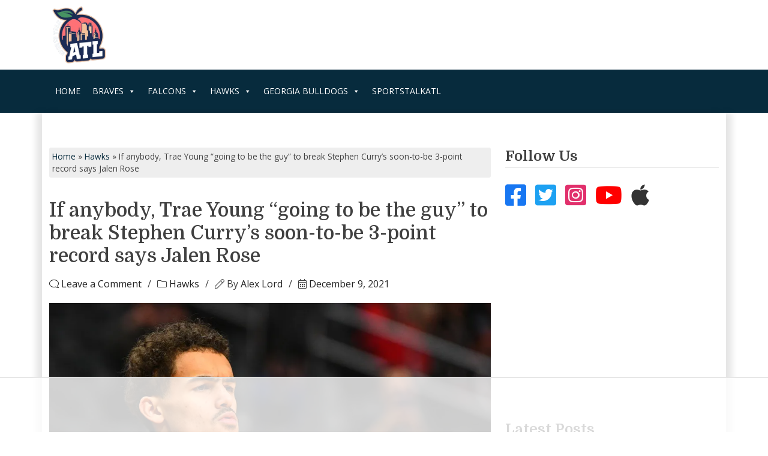

--- FILE ---
content_type: text/html; charset=UTF-8
request_url: https://www.sportstalkatl.com/if-anybody-trae-young-going-to-be-the-guy-to-break-stephen-currys-soon-to-be-3-point-record-says-jalen-rose/
body_size: 30672
content:
<!doctype html>
<html lang="en-US">
<head>
	<meta charset="UTF-8">
	<meta name="viewport" content="width=device-width, initial-scale=1">
	<link rel="profile" href="https://gmpg.org/xfn/11">
	<link rel="preconnect" href="https://fonts.googleapis.com">
	<link rel="preconnect" href="https://fonts.gstatic.com" crossorigin>
	

	<!-- Manifest added by SuperPWA - Progressive Web Apps Plugin For WordPress -->
<link rel="manifest" href="/superpwa-manifest.json">
<meta name="theme-color" content="#0005af">
<meta name="mobile-web-app-capable" content="yes">
<meta name="apple-touch-fullscreen" content="yes">
<meta name="apple-mobile-web-app-title" content="SportsTalkATL.com">
<meta name="application-name" content="SportsTalkATL.com">
<meta name="apple-mobile-web-app-capable" content="yes">
<meta name="apple-mobile-web-app-status-bar-style" content="default">
<link rel="apple-touch-icon"  href="https://www.sportstalkatl.com/wp-content/uploads/2019/06/swbmkrea-400x400.jpg">
<link rel="apple-touch-icon" sizes="192x192" href="https://www.sportstalkatl.com/wp-content/uploads/2019/06/swbmkrea-400x400.jpg">
<!-- / SuperPWA.com -->
<script data-no-optimize="1" data-cfasync="false">!function(){"use strict";function e(e){const t=e.match(/((?=([a-z0-9._!#$%+^&*()[\]<>-]+))\2@[a-z0-9._-]+\.[a-z0-9._-]+)/gi);return t?t[0]:""}function t(t){return e(a(t.toLowerCase()))}function a(e){return e.replace(/\s/g,"")}async function n(e){const t={sha256Hash:"",sha1Hash:""};if(!("msCrypto"in window)&&"https:"===location.protocol&&"crypto"in window&&"TextEncoder"in window){const a=(new TextEncoder).encode(e),[n,c]=await Promise.all([s("SHA-256",a),s("SHA-1",a)]);t.sha256Hash=n,t.sha1Hash=c}return t}async function s(e,t){const a=await crypto.subtle.digest(e,t);return Array.from(new Uint8Array(a)).map(e=>("00"+e.toString(16)).slice(-2)).join("")}function c(e){let t=!0;return Object.keys(e).forEach(a=>{0===e[a].length&&(t=!1)}),t}function i(e,t,a){e.splice(t,1);const n="?"+e.join("&")+a.hash;history.replaceState(null,"",n)}var o={checkEmail:e,validateEmail:t,trimInput:a,hashEmail:n,hasHashes:c,removeEmailAndReplaceHistory:i,detectEmails:async function(){const e=new URL(window.location.href),a=Array.from(e.searchParams.entries()).map(e=>`${e[0]}=${e[1]}`);let s,o;const r=["adt_eih","sh_kit"];if(a.forEach((e,t)=>{const a=decodeURIComponent(e),[n,c]=a.split("=");if("adt_ei"===n&&(s={value:c,index:t,emsrc:"url"}),r.includes(n)){o={value:c,index:t,emsrc:"sh_kit"===n?"urlhck":"urlh"}}}),s)t(s.value)&&n(s.value).then(e=>{if(c(e)){const t={value:e,created:Date.now()};localStorage.setItem("adt_ei",JSON.stringify(t)),localStorage.setItem("adt_emsrc",s.emsrc)}});else if(o){const e={value:{sha256Hash:o.value,sha1Hash:""},created:Date.now()};localStorage.setItem("adt_ei",JSON.stringify(e)),localStorage.setItem("adt_emsrc",o.emsrc)}s&&i(a,s.index,e),o&&i(a,o.index,e)},cb:"adthrive"};const{detectEmails:r,cb:l}=o;r()}();
</script>
<style id="reCAPTCHA-style" >.google-recaptcha-container{display:block;clear:both;}
.google-recaptcha-container iframe{margin:0;}
.google-recaptcha-container .plugin-credits a{text-decoration:underline;}</style>
<meta name='robots' content='index, follow, max-image-preview:large, max-snippet:-1, max-video-preview:-1' />
	<style>img:is([sizes="auto" i], [sizes^="auto," i]) { contain-intrinsic-size: 3000px 1500px }</style>
	
<script data-no-optimize="1" data-cfasync="false">
(function(w, d) {
	w.adthrive = w.adthrive || {};
	w.adthrive.cmd = w.adthrive.cmd || [];
	w.adthrive.plugin = 'adthrive-ads-3.7.4';
	w.adthrive.host = 'ads.adthrive.com';
	w.adthrive.integration = 'plugin';

	var commitParam = (w.adthriveCLS && w.adthriveCLS.bucket !== 'prod' && w.adthriveCLS.branch) ? '&commit=' + w.adthriveCLS.branch : '';

	var s = d.createElement('script');
	s.async = true;
	s.referrerpolicy='no-referrer-when-downgrade';
	s.src = 'https://' + w.adthrive.host + '/sites/5d41bf7361741c0f49d7dcb0/ads.min.js?referrer=' + w.encodeURIComponent(w.location.href) + commitParam + '&cb=' + (Math.floor(Math.random() * 100) + 1) + '';
	var n = d.getElementsByTagName('script')[0];
	n.parentNode.insertBefore(s, n);
})(window, document);
</script>
<link rel="dns-prefetch" href="https://ads.adthrive.com/"><link rel="preconnect" href="https://ads.adthrive.com/"><link rel="preconnect" href="https://ads.adthrive.com/" crossorigin>
	<!-- This site is optimized with the Yoast SEO Premium plugin v24.8 (Yoast SEO v24.8.1) - https://yoast.com/wordpress/plugins/seo/ -->
	<title>If anybody, Trae Young &quot;going to be the guy&quot; to break Stephen Curry&#039;s soon-to-be 3-point record says Jalen Rose - SportsTalkATL.com</title><link rel="preload" data-rocket-preload as="style" href="https://fonts.googleapis.com/css2?family=Domine:wght@400..700&#038;family=Open+Sans:wght@300..800&#038;display=swap" /><link rel="stylesheet" href="https://fonts.googleapis.com/css2?family=Domine:wght@400..700&#038;family=Open+Sans:wght@300..800&#038;display=swap" media="print" onload="this.media='all'" /><noscript><link rel="stylesheet" href="https://fonts.googleapis.com/css2?family=Domine:wght@400..700&#038;family=Open+Sans:wght@300..800&#038;display=swap" /></noscript>
	<meta name="description" content="If anybody, Trae Young &quot;going to be the guy&quot; to break Stephen Curry&#039;s soon-to-be 3-point record says Jalen Rose Stephen Curry is one of the most transcendent players the NBA has ever seen; he&#039;s completely revolutionized the game with his incredible range. In 2009 Hawks, Trae Young" />
	<link rel="canonical" href="https://www.sportstalkatl.com/if-anybody-trae-young-going-to-be-the-guy-to-break-stephen-currys-soon-to-be-3-point-record-says-jalen-rose/" />
	<meta property="og:locale" content="en_US" />
	<meta property="og:type" content="article" />
	<meta property="og:title" content="If anybody, Trae Young &quot;going to be the guy&quot; to break Stephen Curry&#039;s soon-to-be 3-point record says Jalen Rose" />
	<meta property="og:description" content="Stephen Curry is one of the most transcendent players the NBA has ever seen; he&#039;s completely revolutionized the game with his incredible range. In 2009" />
	<meta property="og:url" content="https://www.sportstalkatl.com/if-anybody-trae-young-going-to-be-the-guy-to-break-stephen-currys-soon-to-be-3-point-record-says-jalen-rose/" />
	<meta property="og:site_name" content="SportsTalkATL.com" />
	<meta property="article:publisher" content="https://www.facebook.com/sportstalkatl/" />
	<meta property="article:published_time" content="2021-12-09T20:50:47+00:00" />
	<meta property="og:image" content="https://i0.wp.com/www.sportstalkatl.com/wp-content/uploads/2020/01/dhz190128013-atl-vs-lac.jpg?fit=1000%2C667&quality=89&ssl=1" />
	<meta property="og:image:width" content="1000" />
	<meta property="og:image:height" content="667" />
	<meta property="og:image:type" content="image/jpeg" />
	<meta name="author" content="Alex Lord" />
	<meta name="twitter:card" content="summary_large_image" />
	<meta name="twitter:creator" content="@SportsTalkATL" />
	<meta name="twitter:site" content="@SportsTalkATL" />
	<meta name="twitter:label1" content="Written by" />
	<meta name="twitter:data1" content="Alex Lord" />
	<meta name="twitter:label2" content="Est. reading time" />
	<meta name="twitter:data2" content="2 minutes" />
	<script type="application/ld+json" class="yoast-schema-graph">{"@context":"https://schema.org","@graph":[{"@type":"Article","@id":"https://www.sportstalkatl.com/if-anybody-trae-young-going-to-be-the-guy-to-break-stephen-currys-soon-to-be-3-point-record-says-jalen-rose/#article","isPartOf":{"@id":"https://www.sportstalkatl.com/if-anybody-trae-young-going-to-be-the-guy-to-break-stephen-currys-soon-to-be-3-point-record-says-jalen-rose/"},"author":{"name":"Alex Lord","@id":"https://www.sportstalkatl.com/#/schema/person/39b10e13a90d5b075d194251c6a9ae2b"},"headline":"If anybody, Trae Young &#8220;going to be the guy&#8221; to break Stephen Curry&#8217;s soon-to-be 3-point record says Jalen Rose","datePublished":"2021-12-09T20:50:47+00:00","mainEntityOfPage":{"@id":"https://www.sportstalkatl.com/if-anybody-trae-young-going-to-be-the-guy-to-break-stephen-currys-soon-to-be-3-point-record-says-jalen-rose/"},"wordCount":415,"commentCount":1,"publisher":{"@id":"https://www.sportstalkatl.com/#organization"},"image":{"@id":"https://www.sportstalkatl.com/if-anybody-trae-young-going-to-be-the-guy-to-break-stephen-currys-soon-to-be-3-point-record-says-jalen-rose/#primaryimage"},"thumbnailUrl":"https://i0.wp.com/www.sportstalkatl.com/wp-content/uploads/2020/01/dhz190128013-atl-vs-lac.jpg?fit=1000%2C667&quality=89&ssl=1","keywords":["Hawks","Trae Young"],"articleSection":["Hawks"],"inLanguage":"en-US","potentialAction":[{"@type":"CommentAction","name":"Comment","target":["https://www.sportstalkatl.com/if-anybody-trae-young-going-to-be-the-guy-to-break-stephen-currys-soon-to-be-3-point-record-says-jalen-rose/#respond"]}]},{"@type":"WebPage","@id":"https://www.sportstalkatl.com/if-anybody-trae-young-going-to-be-the-guy-to-break-stephen-currys-soon-to-be-3-point-record-says-jalen-rose/","url":"https://www.sportstalkatl.com/if-anybody-trae-young-going-to-be-the-guy-to-break-stephen-currys-soon-to-be-3-point-record-says-jalen-rose/","name":"If anybody, Trae Young \"going to be the guy\" to break Stephen Curry's soon-to-be 3-point record says Jalen Rose - SportsTalkATL.com","isPartOf":{"@id":"https://www.sportstalkatl.com/#website"},"primaryImageOfPage":{"@id":"https://www.sportstalkatl.com/if-anybody-trae-young-going-to-be-the-guy-to-break-stephen-currys-soon-to-be-3-point-record-says-jalen-rose/#primaryimage"},"image":{"@id":"https://www.sportstalkatl.com/if-anybody-trae-young-going-to-be-the-guy-to-break-stephen-currys-soon-to-be-3-point-record-says-jalen-rose/#primaryimage"},"thumbnailUrl":"https://i0.wp.com/www.sportstalkatl.com/wp-content/uploads/2020/01/dhz190128013-atl-vs-lac.jpg?fit=1000%2C667&quality=89&ssl=1","datePublished":"2021-12-09T20:50:47+00:00","description":"If anybody, Trae Young \"going to be the guy\" to break Stephen Curry's soon-to-be 3-point record says Jalen Rose Stephen Curry is one of the most transcendent players the NBA has ever seen; he's completely revolutionized the game with his incredible range. In 2009 Hawks, Trae Young","breadcrumb":{"@id":"https://www.sportstalkatl.com/if-anybody-trae-young-going-to-be-the-guy-to-break-stephen-currys-soon-to-be-3-point-record-says-jalen-rose/#breadcrumb"},"inLanguage":"en-US","potentialAction":[{"@type":"ReadAction","target":["https://www.sportstalkatl.com/if-anybody-trae-young-going-to-be-the-guy-to-break-stephen-currys-soon-to-be-3-point-record-says-jalen-rose/"]}]},{"@type":"ImageObject","inLanguage":"en-US","@id":"https://www.sportstalkatl.com/if-anybody-trae-young-going-to-be-the-guy-to-break-stephen-currys-soon-to-be-3-point-record-says-jalen-rose/#primaryimage","url":"https://i0.wp.com/www.sportstalkatl.com/wp-content/uploads/2020/01/dhz190128013-atl-vs-lac.jpg?fit=1000%2C667&quality=89&ssl=1","contentUrl":"https://i0.wp.com/www.sportstalkatl.com/wp-content/uploads/2020/01/dhz190128013-atl-vs-lac.jpg?fit=1000%2C667&quality=89&ssl=1","width":1000,"height":667,"caption":"dhz190128013 atl vs lac"},{"@type":"BreadcrumbList","@id":"https://www.sportstalkatl.com/if-anybody-trae-young-going-to-be-the-guy-to-break-stephen-currys-soon-to-be-3-point-record-says-jalen-rose/#breadcrumb","itemListElement":[{"@type":"ListItem","position":1,"name":"Home","item":"https://www.sportstalkatl.com/"},{"@type":"ListItem","position":2,"name":"Hawks","item":"https://www.sportstalkatl.com/category/hawks/"},{"@type":"ListItem","position":3,"name":"If anybody, Trae Young &#8220;going to be the guy&#8221; to break Stephen Curry&#8217;s soon-to-be 3-point record says Jalen Rose"}]},{"@type":"WebSite","@id":"https://www.sportstalkatl.com/#website","url":"https://www.sportstalkatl.com/","name":"SportsTalkATL.com","description":"Your source for everything Atlanta Sports! We cover Braves, Atlanta United, Hawks and Falcons! For the fans, by the fans.","publisher":{"@id":"https://www.sportstalkatl.com/#organization"},"potentialAction":[{"@type":"SearchAction","target":{"@type":"EntryPoint","urlTemplate":"https://www.sportstalkatl.com/?s={search_term_string}"},"query-input":{"@type":"PropertyValueSpecification","valueRequired":true,"valueName":"search_term_string"}}],"inLanguage":"en-US"},{"@type":"Organization","@id":"https://www.sportstalkatl.com/#organization","name":"Sports Talk ATL","url":"https://www.sportstalkatl.com/","logo":{"@type":"ImageObject","inLanguage":"en-US","@id":"https://www.sportstalkatl.com/#/schema/logo/image/","url":"https://i0.wp.com/sportstalkatl.com/wp-content/uploads/2017/11/podcast-photo.jpg?fit=1400%2C1400&quality=89&ssl=1","contentUrl":"https://i0.wp.com/sportstalkatl.com/wp-content/uploads/2017/11/podcast-photo.jpg?fit=1400%2C1400&quality=89&ssl=1","width":1400,"height":1400,"caption":"Sports Talk ATL"},"image":{"@id":"https://www.sportstalkatl.com/#/schema/logo/image/"},"sameAs":["https://www.facebook.com/sportstalkatl/","https://x.com/SportsTalkATL"]},{"@type":"Person","@id":"https://www.sportstalkatl.com/#/schema/person/39b10e13a90d5b075d194251c6a9ae2b","name":"Alex Lord","image":{"@type":"ImageObject","inLanguage":"en-US","@id":"https://www.sportstalkatl.com/#/schema/person/image/","url":"https://secure.gravatar.com/avatar/cb0f0d6e64e4929aaa4d85bdb0576167?s=96&r=r","contentUrl":"https://secure.gravatar.com/avatar/cb0f0d6e64e4929aaa4d85bdb0576167?s=96&r=r","caption":"Alex Lord"},"url":"https://www.sportstalkatl.com/author/alex-lord/"}]}</script>
	<!-- / Yoast SEO Premium plugin. -->


<link rel='dns-prefetch' href='//js.braintreegateway.com' />
<link rel='dns-prefetch' href='//www.google.com' />
<link rel='dns-prefetch' href='//www.googletagmanager.com' />
<link rel='dns-prefetch' href='//maxcdn.bootstrapcdn.com' />
<link href='https://fonts.gstatic.com' crossorigin rel='preconnect' />
<link rel='preconnect' href='//i0.wp.com' />
<link rel="alternate" type="application/rss+xml" title="SportsTalkATL.com &raquo; Feed" href="https://www.sportstalkatl.com/feed/" />
<link rel="alternate" type="application/rss+xml" title="SportsTalkATL.com &raquo; Comments Feed" href="https://www.sportstalkatl.com/comments/feed/" />
<link rel="alternate" type="application/rss+xml" title="SportsTalkATL.com &raquo; If anybody, Trae Young &#8220;going to be the guy&#8221; to break Stephen Curry&#8217;s soon-to-be 3-point record says Jalen Rose Comments Feed" href="https://www.sportstalkatl.com/if-anybody-trae-young-going-to-be-the-guy-to-break-stephen-currys-soon-to-be-3-point-record-says-jalen-rose/feed/" />
<link rel='stylesheet' id='sbi_styles-css' href='https://www.sportstalkatl.com/wp-content/plugins/instagram-feed/css/sbi-styles.min.css?ver=6.8.0' media='all' />
<style id='wp-emoji-styles-inline-css'>

	img.wp-smiley, img.emoji {
		display: inline !important;
		border: none !important;
		box-shadow: none !important;
		height: 1em !important;
		width: 1em !important;
		margin: 0 0.07em !important;
		vertical-align: -0.1em !important;
		background: none !important;
		padding: 0 !important;
	}
</style>
<link rel='stylesheet' id='wp-block-library-css' href='https://www.sportstalkatl.com/wp-includes/css/dist/block-library/style.min.css?ver=d3475af259389e1fe8deb917a461eff6' media='all' />
<link data-minify="1" rel='stylesheet' id='pickup-embed-blocks-css-css' href='https://www.sportstalkatl.com/wp-content/cache/min/1/wp-content/plugins/pickup-embed/public/css/pickup-embed-blocks.css?ver=1768494766' media='all' />
<style id='classic-theme-styles-inline-css'>
/*! This file is auto-generated */
.wp-block-button__link{color:#fff;background-color:#32373c;border-radius:9999px;box-shadow:none;text-decoration:none;padding:calc(.667em + 2px) calc(1.333em + 2px);font-size:1.125em}.wp-block-file__button{background:#32373c;color:#fff;text-decoration:none}
</style>
<style id='global-styles-inline-css'>
:root{--wp--preset--aspect-ratio--square: 1;--wp--preset--aspect-ratio--4-3: 4/3;--wp--preset--aspect-ratio--3-4: 3/4;--wp--preset--aspect-ratio--3-2: 3/2;--wp--preset--aspect-ratio--2-3: 2/3;--wp--preset--aspect-ratio--16-9: 16/9;--wp--preset--aspect-ratio--9-16: 9/16;--wp--preset--color--black: #000000;--wp--preset--color--cyan-bluish-gray: #abb8c3;--wp--preset--color--white: #ffffff;--wp--preset--color--pale-pink: #f78da7;--wp--preset--color--vivid-red: #cf2e2e;--wp--preset--color--luminous-vivid-orange: #ff6900;--wp--preset--color--luminous-vivid-amber: #fcb900;--wp--preset--color--light-green-cyan: #7bdcb5;--wp--preset--color--vivid-green-cyan: #00d084;--wp--preset--color--pale-cyan-blue: #8ed1fc;--wp--preset--color--vivid-cyan-blue: #0693e3;--wp--preset--color--vivid-purple: #9b51e0;--wp--preset--gradient--vivid-cyan-blue-to-vivid-purple: linear-gradient(135deg,rgba(6,147,227,1) 0%,rgb(155,81,224) 100%);--wp--preset--gradient--light-green-cyan-to-vivid-green-cyan: linear-gradient(135deg,rgb(122,220,180) 0%,rgb(0,208,130) 100%);--wp--preset--gradient--luminous-vivid-amber-to-luminous-vivid-orange: linear-gradient(135deg,rgba(252,185,0,1) 0%,rgba(255,105,0,1) 100%);--wp--preset--gradient--luminous-vivid-orange-to-vivid-red: linear-gradient(135deg,rgba(255,105,0,1) 0%,rgb(207,46,46) 100%);--wp--preset--gradient--very-light-gray-to-cyan-bluish-gray: linear-gradient(135deg,rgb(238,238,238) 0%,rgb(169,184,195) 100%);--wp--preset--gradient--cool-to-warm-spectrum: linear-gradient(135deg,rgb(74,234,220) 0%,rgb(151,120,209) 20%,rgb(207,42,186) 40%,rgb(238,44,130) 60%,rgb(251,105,98) 80%,rgb(254,248,76) 100%);--wp--preset--gradient--blush-light-purple: linear-gradient(135deg,rgb(255,206,236) 0%,rgb(152,150,240) 100%);--wp--preset--gradient--blush-bordeaux: linear-gradient(135deg,rgb(254,205,165) 0%,rgb(254,45,45) 50%,rgb(107,0,62) 100%);--wp--preset--gradient--luminous-dusk: linear-gradient(135deg,rgb(255,203,112) 0%,rgb(199,81,192) 50%,rgb(65,88,208) 100%);--wp--preset--gradient--pale-ocean: linear-gradient(135deg,rgb(255,245,203) 0%,rgb(182,227,212) 50%,rgb(51,167,181) 100%);--wp--preset--gradient--electric-grass: linear-gradient(135deg,rgb(202,248,128) 0%,rgb(113,206,126) 100%);--wp--preset--gradient--midnight: linear-gradient(135deg,rgb(2,3,129) 0%,rgb(40,116,252) 100%);--wp--preset--font-size--small: 13px;--wp--preset--font-size--medium: 20px;--wp--preset--font-size--large: 36px;--wp--preset--font-size--x-large: 42px;--wp--preset--spacing--20: 0.44rem;--wp--preset--spacing--30: 0.67rem;--wp--preset--spacing--40: 1rem;--wp--preset--spacing--50: 1.5rem;--wp--preset--spacing--60: 2.25rem;--wp--preset--spacing--70: 3.38rem;--wp--preset--spacing--80: 5.06rem;--wp--preset--shadow--natural: 6px 6px 9px rgba(0, 0, 0, 0.2);--wp--preset--shadow--deep: 12px 12px 50px rgba(0, 0, 0, 0.4);--wp--preset--shadow--sharp: 6px 6px 0px rgba(0, 0, 0, 0.2);--wp--preset--shadow--outlined: 6px 6px 0px -3px rgba(255, 255, 255, 1), 6px 6px rgba(0, 0, 0, 1);--wp--preset--shadow--crisp: 6px 6px 0px rgba(0, 0, 0, 1);}:where(.is-layout-flex){gap: 0.5em;}:where(.is-layout-grid){gap: 0.5em;}body .is-layout-flex{display: flex;}.is-layout-flex{flex-wrap: wrap;align-items: center;}.is-layout-flex > :is(*, div){margin: 0;}body .is-layout-grid{display: grid;}.is-layout-grid > :is(*, div){margin: 0;}:where(.wp-block-columns.is-layout-flex){gap: 2em;}:where(.wp-block-columns.is-layout-grid){gap: 2em;}:where(.wp-block-post-template.is-layout-flex){gap: 1.25em;}:where(.wp-block-post-template.is-layout-grid){gap: 1.25em;}.has-black-color{color: var(--wp--preset--color--black) !important;}.has-cyan-bluish-gray-color{color: var(--wp--preset--color--cyan-bluish-gray) !important;}.has-white-color{color: var(--wp--preset--color--white) !important;}.has-pale-pink-color{color: var(--wp--preset--color--pale-pink) !important;}.has-vivid-red-color{color: var(--wp--preset--color--vivid-red) !important;}.has-luminous-vivid-orange-color{color: var(--wp--preset--color--luminous-vivid-orange) !important;}.has-luminous-vivid-amber-color{color: var(--wp--preset--color--luminous-vivid-amber) !important;}.has-light-green-cyan-color{color: var(--wp--preset--color--light-green-cyan) !important;}.has-vivid-green-cyan-color{color: var(--wp--preset--color--vivid-green-cyan) !important;}.has-pale-cyan-blue-color{color: var(--wp--preset--color--pale-cyan-blue) !important;}.has-vivid-cyan-blue-color{color: var(--wp--preset--color--vivid-cyan-blue) !important;}.has-vivid-purple-color{color: var(--wp--preset--color--vivid-purple) !important;}.has-black-background-color{background-color: var(--wp--preset--color--black) !important;}.has-cyan-bluish-gray-background-color{background-color: var(--wp--preset--color--cyan-bluish-gray) !important;}.has-white-background-color{background-color: var(--wp--preset--color--white) !important;}.has-pale-pink-background-color{background-color: var(--wp--preset--color--pale-pink) !important;}.has-vivid-red-background-color{background-color: var(--wp--preset--color--vivid-red) !important;}.has-luminous-vivid-orange-background-color{background-color: var(--wp--preset--color--luminous-vivid-orange) !important;}.has-luminous-vivid-amber-background-color{background-color: var(--wp--preset--color--luminous-vivid-amber) !important;}.has-light-green-cyan-background-color{background-color: var(--wp--preset--color--light-green-cyan) !important;}.has-vivid-green-cyan-background-color{background-color: var(--wp--preset--color--vivid-green-cyan) !important;}.has-pale-cyan-blue-background-color{background-color: var(--wp--preset--color--pale-cyan-blue) !important;}.has-vivid-cyan-blue-background-color{background-color: var(--wp--preset--color--vivid-cyan-blue) !important;}.has-vivid-purple-background-color{background-color: var(--wp--preset--color--vivid-purple) !important;}.has-black-border-color{border-color: var(--wp--preset--color--black) !important;}.has-cyan-bluish-gray-border-color{border-color: var(--wp--preset--color--cyan-bluish-gray) !important;}.has-white-border-color{border-color: var(--wp--preset--color--white) !important;}.has-pale-pink-border-color{border-color: var(--wp--preset--color--pale-pink) !important;}.has-vivid-red-border-color{border-color: var(--wp--preset--color--vivid-red) !important;}.has-luminous-vivid-orange-border-color{border-color: var(--wp--preset--color--luminous-vivid-orange) !important;}.has-luminous-vivid-amber-border-color{border-color: var(--wp--preset--color--luminous-vivid-amber) !important;}.has-light-green-cyan-border-color{border-color: var(--wp--preset--color--light-green-cyan) !important;}.has-vivid-green-cyan-border-color{border-color: var(--wp--preset--color--vivid-green-cyan) !important;}.has-pale-cyan-blue-border-color{border-color: var(--wp--preset--color--pale-cyan-blue) !important;}.has-vivid-cyan-blue-border-color{border-color: var(--wp--preset--color--vivid-cyan-blue) !important;}.has-vivid-purple-border-color{border-color: var(--wp--preset--color--vivid-purple) !important;}.has-vivid-cyan-blue-to-vivid-purple-gradient-background{background: var(--wp--preset--gradient--vivid-cyan-blue-to-vivid-purple) !important;}.has-light-green-cyan-to-vivid-green-cyan-gradient-background{background: var(--wp--preset--gradient--light-green-cyan-to-vivid-green-cyan) !important;}.has-luminous-vivid-amber-to-luminous-vivid-orange-gradient-background{background: var(--wp--preset--gradient--luminous-vivid-amber-to-luminous-vivid-orange) !important;}.has-luminous-vivid-orange-to-vivid-red-gradient-background{background: var(--wp--preset--gradient--luminous-vivid-orange-to-vivid-red) !important;}.has-very-light-gray-to-cyan-bluish-gray-gradient-background{background: var(--wp--preset--gradient--very-light-gray-to-cyan-bluish-gray) !important;}.has-cool-to-warm-spectrum-gradient-background{background: var(--wp--preset--gradient--cool-to-warm-spectrum) !important;}.has-blush-light-purple-gradient-background{background: var(--wp--preset--gradient--blush-light-purple) !important;}.has-blush-bordeaux-gradient-background{background: var(--wp--preset--gradient--blush-bordeaux) !important;}.has-luminous-dusk-gradient-background{background: var(--wp--preset--gradient--luminous-dusk) !important;}.has-pale-ocean-gradient-background{background: var(--wp--preset--gradient--pale-ocean) !important;}.has-electric-grass-gradient-background{background: var(--wp--preset--gradient--electric-grass) !important;}.has-midnight-gradient-background{background: var(--wp--preset--gradient--midnight) !important;}.has-small-font-size{font-size: var(--wp--preset--font-size--small) !important;}.has-medium-font-size{font-size: var(--wp--preset--font-size--medium) !important;}.has-large-font-size{font-size: var(--wp--preset--font-size--large) !important;}.has-x-large-font-size{font-size: var(--wp--preset--font-size--x-large) !important;}
:where(.wp-block-post-template.is-layout-flex){gap: 1.25em;}:where(.wp-block-post-template.is-layout-grid){gap: 1.25em;}
:where(.wp-block-columns.is-layout-flex){gap: 2em;}:where(.wp-block-columns.is-layout-grid){gap: 2em;}
:root :where(.wp-block-pullquote){font-size: 1.5em;line-height: 1.6;}
</style>
<link data-minify="1" rel='stylesheet' id='pickup-embed-css' href='https://www.sportstalkatl.com/wp-content/cache/min/1/wp-content/plugins/pickup-embed/public/css/pickup-embed-public.css?ver=1768494766' media='all' />
<link data-minify="1" rel='stylesheet' id='font-awesome-css' href='https://www.sportstalkatl.com/wp-content/cache/min/1/font-awesome/4.7.0/css/font-awesome.min.css?ver=1768494766' media='all' />
<style id='woocommerce-inline-inline-css'>
.woocommerce form .form-row .required { visibility: visible; }
</style>
<link data-minify="1" rel='stylesheet' id='wp-polls-css' href='https://www.sportstalkatl.com/wp-content/cache/min/1/wp-content/plugins/wp-polls/polls-css.css?ver=1768494766' media='all' />
<style id='wp-polls-inline-css'>
.wp-polls .pollbar {
	margin: 1px;
	font-size: 6px;
	line-height: 8px;
	height: 8px;
	background-image: url('https://www.sportstalkatl.com/wp-content/plugins/wp-polls/images/default/pollbg.gif');
	border: 1px solid #c8c8c8;
}

</style>
<link data-minify="1" rel='stylesheet' id='dashicons-css' href='https://www.sportstalkatl.com/wp-content/cache/min/1/wp-includes/css/dashicons.min.css?ver=1768494766' media='all' />
<link data-minify="1" rel='stylesheet' id='brands-styles-css' href='https://www.sportstalkatl.com/wp-content/cache/min/1/wp-content/plugins/woocommerce/assets/css/brands.css?ver=1768494766' media='all' />
<link rel='stylesheet' id='stbootstrap-css' href='https://www.sportstalkatl.com/wp-content/themes/sportstalk/inc/bootstrap/css/bootstrap.min.css?ver=5.3.3' media='all' />
<link data-minify="1" rel='stylesheet' id='stfa-css' href='https://www.sportstalkatl.com/wp-content/cache/min/1/wp-content/themes/sportstalk/inc/FontAwesome/css/style.css?ver=1768494767' media='all' />
<link rel='stylesheet' id='stowl-css' href='https://www.sportstalkatl.com/wp-content/themes/sportstalk/inc/owl/assets/owl.carousel.min.css?ver=2.3.4' media='all' />
<link rel='stylesheet' id='stowldt-css' href='https://www.sportstalkatl.com/wp-content/themes/sportstalk/inc/owl/assets/owl.theme.default.min.css?ver=2.3.4' media='all' />
<link data-minify="1" rel='stylesheet' id='st-style-css' href='https://www.sportstalkatl.com/wp-content/cache/min/1/wp-content/themes/sportstalk/style.css?ver=1768494767' media='all' />
<link data-minify="1" rel='stylesheet' id='st-woocommerce-style-css' href='https://www.sportstalkatl.com/wp-content/cache/min/1/wp-content/themes/sportstalk/woocommerce.css?ver=1768494767' media='all' />
<style id='st-woocommerce-style-inline-css'>
@font-face {
			font-family: "star";
			src: url("https://www.sportstalkatl.com/wp-content/plugins/woocommerce/assets/fonts/star.eot");
			src: url("https://www.sportstalkatl.com/wp-content/plugins/woocommerce/assets/fonts/star.eot?#iefix") format("embedded-opentype"),
				url("https://www.sportstalkatl.com/wp-content/plugins/woocommerce/assets/fonts/star.woff") format("woff"),
				url("https://www.sportstalkatl.com/wp-content/plugins/woocommerce/assets/fonts/star.ttf") format("truetype"),
				url("https://www.sportstalkatl.com/wp-content/plugins/woocommerce/assets/fonts/star.svg#star") format("svg");
			font-weight: normal;
			font-style: normal;
		}
</style>
<link data-minify="1" rel='stylesheet' id='newsletter-css' href='https://www.sportstalkatl.com/wp-content/cache/min/1/wp-content/plugins/newsletter/style.css?ver=1768494767' media='all' />
<link rel='stylesheet' id='sv-wc-payment-gateway-payment-form-v5_12_7-css' href='https://www.sportstalkatl.com/wp-content/plugins/woocommerce-gateway-paypal-powered-by-braintree/vendor/skyverge/wc-plugin-framework/woocommerce/payment-gateway/assets/css/frontend/sv-wc-payment-gateway-payment-form.min.css?ver=5.12.7' media='all' />
<link data-minify="1" rel='stylesheet' id='sv-wc-external-checkout-v5_12_7-css' href='https://www.sportstalkatl.com/wp-content/cache/min/1/wp-content/plugins/woocommerce-gateway-paypal-powered-by-braintree/vendor/skyverge/wc-plugin-framework/woocommerce/payment-gateway/assets/css/frontend/sv-wc-payment-gateway-external-checkout.css?ver=1768494767' media='all' />
<link data-minify="1" rel='stylesheet' id='sv-wc-apple-pay-v5_12_7-css' href='https://www.sportstalkatl.com/wp-content/cache/min/1/wp-content/plugins/woocommerce-gateway-paypal-powered-by-braintree/vendor/skyverge/wc-plugin-framework/woocommerce/payment-gateway/assets/css/frontend/sv-wc-payment-gateway-apple-pay.css?ver=1768494767' media='all' />
<link rel='stylesheet' id='wc-braintree-apply-pay-css' href='https://www.sportstalkatl.com/wp-content/plugins/woocommerce-gateway-paypal-powered-by-braintree/assets/css/frontend/wc-apply-pay.min.css?ver=1768517182' media='all' />
<link data-minify="1" rel='stylesheet' id='griwpc-recaptcha-style-css' href='https://www.sportstalkatl.com/wp-content/cache/min/1/wp-content/plugins/recaptcha-in-wp-comments-form/css/recaptcha.css?ver=1768494767' media='all' />
<style id='griwpc-recaptcha-style-inline-css'>
.google-recaptcha-container{display:block;clear:both;}
.google-recaptcha-container iframe{margin:0;}
.google-recaptcha-container .plugin-credits a{text-decoration:underline;}
</style>
<style id='rocket-lazyload-inline-css'>
.rll-youtube-player{position:relative;padding-bottom:56.23%;height:0;overflow:hidden;max-width:100%;}.rll-youtube-player:focus-within{outline: 2px solid currentColor;outline-offset: 5px;}.rll-youtube-player iframe{position:absolute;top:0;left:0;width:100%;height:100%;z-index:100;background:0 0}.rll-youtube-player img{bottom:0;display:block;left:0;margin:auto;max-width:100%;width:100%;position:absolute;right:0;top:0;border:none;height:auto;-webkit-transition:.4s all;-moz-transition:.4s all;transition:.4s all}.rll-youtube-player img:hover{-webkit-filter:brightness(75%)}.rll-youtube-player .play{height:100%;width:100%;left:0;top:0;position:absolute;background:url(https://www.sportstalkatl.com/wp-content/plugins/wp-rocket/assets/img/youtube.png) no-repeat center;background-color: transparent !important;cursor:pointer;border:none;}
</style>
<script src="https://www.sportstalkatl.com/wp-includes/js/jquery/jquery.min.js?ver=3.7.1" id="jquery-core-js" data-rocket-defer defer></script>
<script src="https://www.sportstalkatl.com/wp-includes/js/jquery/jquery-migrate.min.js?ver=3.4.1" id="jquery-migrate-js" data-rocket-defer defer></script>
<script src="https://www.sportstalkatl.com/wp-content/plugins/woocommerce/assets/js/jquery-blockui/jquery.blockUI.min.js?ver=2.7.0-wc.9.8.6" id="jquery-blockui-js" data-wp-strategy="defer" data-rocket-defer defer></script>
<script id="wc-add-to-cart-js-extra">
var wc_add_to_cart_params = {"ajax_url":"\/wp-admin\/admin-ajax.php","wc_ajax_url":"\/?wc-ajax=%%endpoint%%","i18n_view_cart":"View cart","cart_url":"https:\/\/www.sportstalkatl.com\/cart\/","is_cart":"","cart_redirect_after_add":"no"};
</script>
<script src="https://www.sportstalkatl.com/wp-content/plugins/woocommerce/assets/js/frontend/add-to-cart.min.js?ver=9.8.6" id="wc-add-to-cart-js" defer data-wp-strategy="defer"></script>
<script src="https://www.sportstalkatl.com/wp-content/plugins/woocommerce/assets/js/js-cookie/js.cookie.min.js?ver=2.1.4-wc.9.8.6" id="js-cookie-js" data-wp-strategy="defer" data-rocket-defer defer></script>

<!-- Google tag (gtag.js) snippet added by Site Kit -->

<!-- Google Analytics snippet added by Site Kit -->
<script src="https://www.googletagmanager.com/gtag/js?id=GT-TBV3NFF" id="google_gtagjs-js" async></script>
<script id="google_gtagjs-js-after">
window.dataLayer = window.dataLayer || [];function gtag(){dataLayer.push(arguments);}
gtag("set","linker",{"domains":["www.sportstalkatl.com"]});
gtag("js", new Date());
gtag("set", "developer_id.dZTNiMT", true);
gtag("config", "GT-TBV3NFF", {"googlesitekit_post_type":"post"});
 window._googlesitekit = window._googlesitekit || {}; window._googlesitekit.throttledEvents = []; window._googlesitekit.gtagEvent = (name, data) => { var key = JSON.stringify( { name, data } ); if ( !! window._googlesitekit.throttledEvents[ key ] ) { return; } window._googlesitekit.throttledEvents[ key ] = true; setTimeout( () => { delete window._googlesitekit.throttledEvents[ key ]; }, 5 ); gtag( "event", name, { ...data, event_source: "site-kit" } ); }
</script>

<!-- End Google tag (gtag.js) snippet added by Site Kit -->
<link rel="https://api.w.org/" href="https://www.sportstalkatl.com/wp-json/" /><link rel="alternate" title="JSON" type="application/json" href="https://www.sportstalkatl.com/wp-json/wp/v2/posts/50985" /><link rel="EditURI" type="application/rsd+xml" title="RSD" href="https://www.sportstalkatl.com/xmlrpc.php?rsd" />

<link rel='shortlink' href='https://www.sportstalkatl.com/?p=50985' />
<link rel="alternate" title="oEmbed (JSON)" type="application/json+oembed" href="https://www.sportstalkatl.com/wp-json/oembed/1.0/embed?url=https%3A%2F%2Fwww.sportstalkatl.com%2Fif-anybody-trae-young-going-to-be-the-guy-to-break-stephen-currys-soon-to-be-3-point-record-says-jalen-rose%2F" />
<link rel="alternate" title="oEmbed (XML)" type="text/xml+oembed" href="https://www.sportstalkatl.com/wp-json/oembed/1.0/embed?url=https%3A%2F%2Fwww.sportstalkatl.com%2Fif-anybody-trae-young-going-to-be-the-guy-to-break-stephen-currys-soon-to-be-3-point-record-says-jalen-rose%2F&#038;format=xml" />
<meta name="generator" content="Site Kit by Google 1.150.0" /><!-- Schema optimized by Schema Pro --><script type="application/ld+json">{"@context":"https://schema.org","@type":"NewsArticle","mainEntityOfPage":{"@type":"WebPage","@id":"https://www.sportstalkatl.com/if-anybody-trae-young-going-to-be-the-guy-to-break-stephen-currys-soon-to-be-3-point-record-says-jalen-rose/"},"headline":"If anybody, Trae Young \"going to be the guy\" to break Stephen Curry's soon-to-be 3-point record says Jalen Rose","image":{"@type":"ImageObject","url":"https://i0.wp.com/www.sportstalkatl.com/wp-content/uploads/2020/01/dhz190128013-atl-vs-lac.jpg?fit=1000%2C667&#038;ssl=1","width":1000,"height":667},"datePublished":"2021-12-09T15:50:47+0000","dateModified":"2021-12-09T15:50:47+0000","author":{"@type":"Person","name":"Alex Lord"},"publisher":{"@type":"Organization","name":"SportsTalkATL.com","logo":{"@type":"ImageObject","url":"https://i0.wp.com/www.sportstalkatl.com/wp-content/uploads/2018/07/Web-Logo-copy.png?fit=150%2C150&#038;ssl=1"}}}</script><!-- / Schema optimized by Schema Pro --><!-- site-navigation-element Schema optimized by Schema Pro --><script type="application/ld+json">{"@context":"https:\/\/schema.org","@graph":[{"@context":"https:\/\/schema.org","@type":"SiteNavigationElement","id":"site-navigation","name":"Home","url":"https:\/\/www.sportstalkatl.com\/"},{"@context":"https:\/\/schema.org","@type":"SiteNavigationElement","id":"site-navigation","name":"Braves","url":"https:\/\/www.sportstalkatl.com\/category\/braves\/"},{"@context":"https:\/\/schema.org","@type":"SiteNavigationElement","id":"site-navigation","name":"Prospect Watch","url":"https:\/\/www.sportstalkatl.com\/category\/prospect-watch\/"},{"@context":"https:\/\/schema.org","@type":"SiteNavigationElement","id":"site-navigation","name":"Braves Injury Updates","url":"https:\/\/www.sportstalkatl.com\/category\/mlb-draft\/"},{"@context":"https:\/\/schema.org","@type":"SiteNavigationElement","id":"site-navigation","name":"Braves Free Agency","url":"https:\/\/www.sportstalkatl.com\/category\/mlb-free-agency\/"},{"@context":"https:\/\/schema.org","@type":"SiteNavigationElement","id":"site-navigation","name":"Braves Trade Rumors","url":"https:\/\/www.sportstalkatl.com\/category\/mlb-trade-rumors\/"},{"@context":"https:\/\/schema.org","@type":"SiteNavigationElement","id":"site-navigation","name":"Falcons","url":"https:\/\/www.sportstalkatl.com\/category\/falcons\/"},{"@context":"https:\/\/schema.org","@type":"SiteNavigationElement","id":"site-navigation","name":"NFL Draft","url":"https:\/\/www.sportstalkatl.com\/category\/nfl-draft\/"},{"@context":"https:\/\/schema.org","@type":"SiteNavigationElement","id":"site-navigation","name":"NFL Free Agency","url":"https:\/\/www.sportstalkatl.com\/category\/nfl-free-agency\/"},{"@context":"https:\/\/schema.org","@type":"SiteNavigationElement","id":"site-navigation","name":"NFL Trade Rumors","url":"https:\/\/www.sportstalkatl.com\/category\/nfl-trade-rumors\/"},{"@context":"https:\/\/schema.org","@type":"SiteNavigationElement","id":"site-navigation","name":"Hawks","url":"https:\/\/www.sportstalkatl.com\/category\/hawks\/"},{"@context":"https:\/\/schema.org","@type":"SiteNavigationElement","id":"site-navigation","name":"NBA Draft","url":"https:\/\/www.sportstalkatl.com\/category\/nba-draft\/"},{"@context":"https:\/\/schema.org","@type":"SiteNavigationElement","id":"site-navigation","name":"NBA Free Agency","url":"https:\/\/www.sportstalkatl.com\/category\/nba-free-agency-2\/"},{"@context":"https:\/\/schema.org","@type":"SiteNavigationElement","id":"site-navigation","name":"NBA Trade Rumors","url":"https:\/\/www.sportstalkatl.com\/category\/nba-trade-rumors\/"},{"@context":"https:\/\/schema.org","@type":"SiteNavigationElement","id":"site-navigation","name":"College Football","url":"https:\/\/www.sportstalkatl.com\/category\/college-football\/"},{"@context":"https:\/\/schema.org","@type":"SiteNavigationElement","id":"site-navigation","name":"Georgia Bulldogs","url":"https:\/\/www.sportstalkatl.com\/category\/georgia-bulldogs\/"},{"@context":"https:\/\/schema.org","@type":"SiteNavigationElement","id":"site-navigation","name":"Mock Draft Monday","url":"https:\/\/www.sportstalkatl.com\/category\/mock-draft-monday\/"},{"@context":"https:\/\/schema.org","@type":"SiteNavigationElement","id":"site-navigation","name":"SportsTalkATL","url":"https:\/\/www.sportstalkatl.com\/category\/today-in-atlanta-sports\/"}]}</script><!-- / site-navigation-element Schema optimized by Schema Pro --><!-- sitelink-search-box Schema optimized by Schema Pro --><script type="application/ld+json">{"@context":"https:\/\/schema.org","@type":"WebSite","name":"Sports Talk ATL","url":"https:\/\/www.sportstalkatl.com","potentialAction":[{"@type":"SearchAction","target":"https:\/\/www.sportstalkatl.com\/?s={search_term_string}","query-input":"required name=search_term_string"}]}</script><!-- / sitelink-search-box Schema optimized by Schema Pro --><!-- breadcrumb Schema optimized by Schema Pro --><script type="application/ld+json">{"@context":"https:\/\/schema.org","@type":"BreadcrumbList","itemListElement":[{"@type":"ListItem","position":1,"item":{"@id":"https:\/\/www.sportstalkatl.com\/","name":"Home"}},{"@type":"ListItem","position":2,"item":{"@id":"https:\/\/www.sportstalkatl.com\/if-anybody-trae-young-going-to-be-the-guy-to-break-stephen-currys-soon-to-be-3-point-record-says-jalen-rose\/","name":"If anybody, Trae Young &#8220;going to be the guy&#8221; to break Stephen Curry&#8217;s soon-to-be 3-point record says Jalen Rose"}}]}</script><!-- / breadcrumb Schema optimized by Schema Pro --><link rel="pingback" href="https://www.sportstalkatl.com/xmlrpc.php">	<noscript><style>.woocommerce-product-gallery{ opacity: 1 !important; }</style></noscript>
				<style id="wpsp-style-frontend"></style>
			<link rel="icon" href="https://i0.wp.com/www.sportstalkatl.com/wp-content/uploads/2018/10/cropped-Sports-Talk-ATL-NEW-logo.jpg?fit=32%2C32&#038;quality=89&#038;ssl=1" sizes="32x32" />
<link rel="icon" href="https://i0.wp.com/www.sportstalkatl.com/wp-content/uploads/2018/10/cropped-Sports-Talk-ATL-NEW-logo.jpg?fit=192%2C192&#038;quality=89&#038;ssl=1" sizes="192x192" />
<meta name="msapplication-TileImage" content="https://i0.wp.com/www.sportstalkatl.com/wp-content/uploads/2018/10/cropped-Sports-Talk-ATL-NEW-logo.jpg?fit=270%2C270&#038;quality=89&#038;ssl=1" />
<style type="text/css">@charset "UTF-8";/** THIS FILE IS AUTOMATICALLY GENERATED - DO NOT MAKE MANUAL EDITS! **//** Custom CSS should be added to Mega Menu > Menu Themes > Custom Styling **/.mega-menu-css-type {content: "standard";}.mega-menu-last-modified-1768288609 {content: "Tuesday 13th January 2026 07:16:49 UTC";}#mega-menu-wrap-primary, #mega-menu-wrap-primary #mega-menu-primary, #mega-menu-wrap-primary #mega-menu-primary ul.mega-sub-menu, #mega-menu-wrap-primary #mega-menu-primary li.mega-menu-item, #mega-menu-wrap-primary #mega-menu-primary li.mega-menu-row, #mega-menu-wrap-primary #mega-menu-primary li.mega-menu-column, #mega-menu-wrap-primary #mega-menu-primary a.mega-menu-link, #mega-menu-wrap-primary #mega-menu-primary span.mega-menu-badge, #mega-menu-wrap-primary button.mega-close {transition: none;border-radius: 0;box-shadow: none;background: none;border: 0;bottom: auto;box-sizing: border-box;clip: auto;color: #666;display: block;float: none;font-family: inherit;font-size: 14px;height: auto;left: auto;line-height: 1.7;list-style-type: none;margin: 0;min-height: auto;max-height: none;min-width: auto;max-width: none;opacity: 1;outline: none;overflow: visible;padding: 0;position: relative;pointer-events: auto;right: auto;text-align: left;text-decoration: none;text-indent: 0;text-transform: none;transform: none;top: auto;vertical-align: baseline;visibility: inherit;width: auto;word-wrap: break-word;white-space: normal;-webkit-tap-highlight-color: transparent;}#mega-menu-wrap-primary:before, #mega-menu-wrap-primary:after, #mega-menu-wrap-primary #mega-menu-primary:before, #mega-menu-wrap-primary #mega-menu-primary:after, #mega-menu-wrap-primary #mega-menu-primary ul.mega-sub-menu:before, #mega-menu-wrap-primary #mega-menu-primary ul.mega-sub-menu:after, #mega-menu-wrap-primary #mega-menu-primary li.mega-menu-item:before, #mega-menu-wrap-primary #mega-menu-primary li.mega-menu-item:after, #mega-menu-wrap-primary #mega-menu-primary li.mega-menu-row:before, #mega-menu-wrap-primary #mega-menu-primary li.mega-menu-row:after, #mega-menu-wrap-primary #mega-menu-primary li.mega-menu-column:before, #mega-menu-wrap-primary #mega-menu-primary li.mega-menu-column:after, #mega-menu-wrap-primary #mega-menu-primary a.mega-menu-link:before, #mega-menu-wrap-primary #mega-menu-primary a.mega-menu-link:after, #mega-menu-wrap-primary #mega-menu-primary span.mega-menu-badge:before, #mega-menu-wrap-primary #mega-menu-primary span.mega-menu-badge:after, #mega-menu-wrap-primary button.mega-close:before, #mega-menu-wrap-primary button.mega-close:after {display: none;}#mega-menu-wrap-primary {border-radius: 0px;}@media only screen and (min-width: 769px) {#mega-menu-wrap-primary {background: rgba(34, 34, 34, 0);}}#mega-menu-wrap-primary.mega-keyboard-navigation .mega-menu-toggle:focus, #mega-menu-wrap-primary.mega-keyboard-navigation .mega-toggle-block:focus, #mega-menu-wrap-primary.mega-keyboard-navigation .mega-toggle-block a:focus, #mega-menu-wrap-primary.mega-keyboard-navigation .mega-toggle-block .mega-search input[type=text]:focus, #mega-menu-wrap-primary.mega-keyboard-navigation .mega-toggle-block button.mega-toggle-animated:focus, #mega-menu-wrap-primary.mega-keyboard-navigation #mega-menu-primary a:focus, #mega-menu-wrap-primary.mega-keyboard-navigation #mega-menu-primary span:focus, #mega-menu-wrap-primary.mega-keyboard-navigation #mega-menu-primary input:focus, #mega-menu-wrap-primary.mega-keyboard-navigation #mega-menu-primary li.mega-menu-item a.mega-menu-link:focus, #mega-menu-wrap-primary.mega-keyboard-navigation #mega-menu-primary form.mega-search-open:has(input[type=text]:focus), #mega-menu-wrap-primary.mega-keyboard-navigation #mega-menu-primary + button.mega-close:focus {outline-style: solid;outline-width: 3px;outline-color: #109cde;outline-offset: -3px;}#mega-menu-wrap-primary.mega-keyboard-navigation .mega-toggle-block button.mega-toggle-animated:focus {outline-offset: 2px;}#mega-menu-wrap-primary.mega-keyboard-navigation > li.mega-menu-item > a.mega-menu-link:focus {background: rgba(255, 112, 117, 0);color: #ffffff;font-weight: normal;text-decoration: none;border-color: #fff;}@media only screen and (max-width: 768px) {#mega-menu-wrap-primary.mega-keyboard-navigation > li.mega-menu-item > a.mega-menu-link:focus {color: #ffffff;background: #ff7075;}}#mega-menu-wrap-primary #mega-menu-primary {text-align: left;padding: 0px;}#mega-menu-wrap-primary #mega-menu-primary a.mega-menu-link {cursor: pointer;display: inline;}#mega-menu-wrap-primary #mega-menu-primary a.mega-menu-link .mega-description-group {vertical-align: middle;display: inline-block;transition: none;}#mega-menu-wrap-primary #mega-menu-primary a.mega-menu-link .mega-description-group .mega-menu-title, #mega-menu-wrap-primary #mega-menu-primary a.mega-menu-link .mega-description-group .mega-menu-description {transition: none;line-height: 1.5;display: block;}#mega-menu-wrap-primary #mega-menu-primary a.mega-menu-link .mega-description-group .mega-menu-description {font-style: italic;font-size: 0.8em;text-transform: none;font-weight: normal;}#mega-menu-wrap-primary #mega-menu-primary li.mega-menu-megamenu li.mega-menu-item.mega-icon-left.mega-has-description.mega-has-icon > a.mega-menu-link {display: flex;align-items: center;}#mega-menu-wrap-primary #mega-menu-primary li.mega-menu-megamenu li.mega-menu-item.mega-icon-left.mega-has-description.mega-has-icon > a.mega-menu-link:before {flex: 0 0 auto;align-self: flex-start;}#mega-menu-wrap-primary #mega-menu-primary li.mega-menu-tabbed.mega-menu-megamenu > ul.mega-sub-menu > li.mega-menu-item.mega-icon-left.mega-has-description.mega-has-icon > a.mega-menu-link {display: block;}#mega-menu-wrap-primary #mega-menu-primary li.mega-menu-item.mega-icon-top > a.mega-menu-link {display: table-cell;vertical-align: middle;line-height: initial;}#mega-menu-wrap-primary #mega-menu-primary li.mega-menu-item.mega-icon-top > a.mega-menu-link:before {display: block;margin: 0 0 6px 0;text-align: center;}#mega-menu-wrap-primary #mega-menu-primary li.mega-menu-item.mega-icon-top > a.mega-menu-link > span.mega-title-below {display: inline-block;transition: none;}@media only screen and (max-width: 768px) {#mega-menu-wrap-primary #mega-menu-primary > li.mega-menu-item.mega-icon-top > a.mega-menu-link {display: block;line-height: 40px;}#mega-menu-wrap-primary #mega-menu-primary > li.mega-menu-item.mega-icon-top > a.mega-menu-link:before {display: inline-block;margin: 0 6px 0 0;text-align: left;}}#mega-menu-wrap-primary #mega-menu-primary li.mega-menu-item.mega-icon-right > a.mega-menu-link:before {float: right;margin: 0 0 0 6px;}#mega-menu-wrap-primary #mega-menu-primary > li.mega-animating > ul.mega-sub-menu {pointer-events: none;}#mega-menu-wrap-primary #mega-menu-primary li.mega-disable-link > a.mega-menu-link, #mega-menu-wrap-primary #mega-menu-primary li.mega-menu-megamenu li.mega-disable-link > a.mega-menu-link {cursor: inherit;}#mega-menu-wrap-primary #mega-menu-primary li.mega-menu-item-has-children.mega-disable-link > a.mega-menu-link, #mega-menu-wrap-primary #mega-menu-primary li.mega-menu-megamenu > li.mega-menu-item-has-children.mega-disable-link > a.mega-menu-link {cursor: pointer;}#mega-menu-wrap-primary #mega-menu-primary p {margin-bottom: 10px;}#mega-menu-wrap-primary #mega-menu-primary input, #mega-menu-wrap-primary #mega-menu-primary img {max-width: 100%;}#mega-menu-wrap-primary #mega-menu-primary li.mega-menu-item > ul.mega-sub-menu {display: block;visibility: hidden;opacity: 1;pointer-events: auto;}@media only screen and (max-width: 768px) {#mega-menu-wrap-primary #mega-menu-primary li.mega-menu-item > ul.mega-sub-menu {display: none;visibility: visible;opacity: 1;}#mega-menu-wrap-primary #mega-menu-primary li.mega-menu-item.mega-toggle-on > ul.mega-sub-menu, #mega-menu-wrap-primary #mega-menu-primary li.mega-menu-megamenu.mega-menu-item.mega-toggle-on ul.mega-sub-menu {display: block;}#mega-menu-wrap-primary #mega-menu-primary li.mega-menu-megamenu.mega-menu-item.mega-toggle-on li.mega-hide-sub-menu-on-mobile > ul.mega-sub-menu, #mega-menu-wrap-primary #mega-menu-primary li.mega-hide-sub-menu-on-mobile > ul.mega-sub-menu {display: none;}}@media only screen and (min-width: 769px) {#mega-menu-wrap-primary #mega-menu-primary[data-effect="fade"] li.mega-menu-item > ul.mega-sub-menu {opacity: 0;transition: opacity 200ms ease-in, visibility 200ms ease-in;}#mega-menu-wrap-primary #mega-menu-primary[data-effect="fade"].mega-no-js li.mega-menu-item:hover > ul.mega-sub-menu, #mega-menu-wrap-primary #mega-menu-primary[data-effect="fade"].mega-no-js li.mega-menu-item:focus > ul.mega-sub-menu, #mega-menu-wrap-primary #mega-menu-primary[data-effect="fade"] li.mega-menu-item.mega-toggle-on > ul.mega-sub-menu, #mega-menu-wrap-primary #mega-menu-primary[data-effect="fade"] li.mega-menu-item.mega-menu-megamenu.mega-toggle-on ul.mega-sub-menu {opacity: 1;}#mega-menu-wrap-primary #mega-menu-primary[data-effect="fade_up"] li.mega-menu-item.mega-menu-megamenu > ul.mega-sub-menu, #mega-menu-wrap-primary #mega-menu-primary[data-effect="fade_up"] li.mega-menu-item.mega-menu-flyout ul.mega-sub-menu {opacity: 0;transform: translate(0, 10px);transition: opacity 200ms ease-in, transform 200ms ease-in, visibility 200ms ease-in;}#mega-menu-wrap-primary #mega-menu-primary[data-effect="fade_up"].mega-no-js li.mega-menu-item:hover > ul.mega-sub-menu, #mega-menu-wrap-primary #mega-menu-primary[data-effect="fade_up"].mega-no-js li.mega-menu-item:focus > ul.mega-sub-menu, #mega-menu-wrap-primary #mega-menu-primary[data-effect="fade_up"] li.mega-menu-item.mega-toggle-on > ul.mega-sub-menu, #mega-menu-wrap-primary #mega-menu-primary[data-effect="fade_up"] li.mega-menu-item.mega-menu-megamenu.mega-toggle-on ul.mega-sub-menu {opacity: 1;transform: translate(0, 0);}#mega-menu-wrap-primary #mega-menu-primary[data-effect="slide_up"] li.mega-menu-item.mega-menu-megamenu > ul.mega-sub-menu, #mega-menu-wrap-primary #mega-menu-primary[data-effect="slide_up"] li.mega-menu-item.mega-menu-flyout ul.mega-sub-menu {transform: translate(0, 10px);transition: transform 200ms ease-in, visibility 200ms ease-in;}#mega-menu-wrap-primary #mega-menu-primary[data-effect="slide_up"].mega-no-js li.mega-menu-item:hover > ul.mega-sub-menu, #mega-menu-wrap-primary #mega-menu-primary[data-effect="slide_up"].mega-no-js li.mega-menu-item:focus > ul.mega-sub-menu, #mega-menu-wrap-primary #mega-menu-primary[data-effect="slide_up"] li.mega-menu-item.mega-toggle-on > ul.mega-sub-menu, #mega-menu-wrap-primary #mega-menu-primary[data-effect="slide_up"] li.mega-menu-item.mega-menu-megamenu.mega-toggle-on ul.mega-sub-menu {transform: translate(0, 0);}}#mega-menu-wrap-primary #mega-menu-primary li.mega-menu-item.mega-menu-megamenu ul.mega-sub-menu li.mega-collapse-children > ul.mega-sub-menu {display: none;}#mega-menu-wrap-primary #mega-menu-primary li.mega-menu-item.mega-menu-megamenu ul.mega-sub-menu li.mega-collapse-children.mega-toggle-on > ul.mega-sub-menu {display: block;}#mega-menu-wrap-primary #mega-menu-primary.mega-no-js li.mega-menu-item:hover > ul.mega-sub-menu, #mega-menu-wrap-primary #mega-menu-primary.mega-no-js li.mega-menu-item:focus > ul.mega-sub-menu, #mega-menu-wrap-primary #mega-menu-primary li.mega-menu-item.mega-toggle-on > ul.mega-sub-menu {visibility: visible;}#mega-menu-wrap-primary #mega-menu-primary li.mega-menu-item.mega-menu-megamenu ul.mega-sub-menu ul.mega-sub-menu {visibility: inherit;opacity: 1;display: block;}#mega-menu-wrap-primary #mega-menu-primary li.mega-menu-item.mega-menu-megamenu ul.mega-sub-menu li.mega-1-columns > ul.mega-sub-menu > li.mega-menu-item {float: left;width: 100%;}#mega-menu-wrap-primary #mega-menu-primary li.mega-menu-item.mega-menu-megamenu ul.mega-sub-menu li.mega-2-columns > ul.mega-sub-menu > li.mega-menu-item {float: left;width: 50%;}#mega-menu-wrap-primary #mega-menu-primary li.mega-menu-item.mega-menu-megamenu ul.mega-sub-menu li.mega-3-columns > ul.mega-sub-menu > li.mega-menu-item {float: left;width: 33.3333333333%;}#mega-menu-wrap-primary #mega-menu-primary li.mega-menu-item.mega-menu-megamenu ul.mega-sub-menu li.mega-4-columns > ul.mega-sub-menu > li.mega-menu-item {float: left;width: 25%;}#mega-menu-wrap-primary #mega-menu-primary li.mega-menu-item.mega-menu-megamenu ul.mega-sub-menu li.mega-5-columns > ul.mega-sub-menu > li.mega-menu-item {float: left;width: 20%;}#mega-menu-wrap-primary #mega-menu-primary li.mega-menu-item.mega-menu-megamenu ul.mega-sub-menu li.mega-6-columns > ul.mega-sub-menu > li.mega-menu-item {float: left;width: 16.6666666667%;}#mega-menu-wrap-primary #mega-menu-primary li.mega-menu-item a[class^="dashicons"]:before {font-family: dashicons;}#mega-menu-wrap-primary #mega-menu-primary li.mega-menu-item a.mega-menu-link:before {display: inline-block;font: inherit;font-family: dashicons;position: static;margin: 0 6px 0 0px;vertical-align: top;-webkit-font-smoothing: antialiased;-moz-osx-font-smoothing: grayscale;color: inherit;background: transparent;height: auto;width: auto;top: auto;}#mega-menu-wrap-primary #mega-menu-primary li.mega-menu-item.mega-hide-text a.mega-menu-link:before {margin: 0;}#mega-menu-wrap-primary #mega-menu-primary li.mega-menu-item.mega-hide-text li.mega-menu-item a.mega-menu-link:before {margin: 0 6px 0 0;}#mega-menu-wrap-primary #mega-menu-primary li.mega-align-bottom-left.mega-toggle-on > a.mega-menu-link {border-radius: 0px;}#mega-menu-wrap-primary #mega-menu-primary li.mega-align-bottom-right > ul.mega-sub-menu {right: 0;}#mega-menu-wrap-primary #mega-menu-primary li.mega-align-bottom-right.mega-toggle-on > a.mega-menu-link {border-radius: 0px;}@media only screen and (min-width: 769px) {#mega-menu-wrap-primary #mega-menu-primary > li.mega-menu-megamenu.mega-menu-item {position: static;}}#mega-menu-wrap-primary #mega-menu-primary > li.mega-menu-item {margin: 0 0px 0 0;display: inline-block;height: auto;vertical-align: middle;}#mega-menu-wrap-primary #mega-menu-primary > li.mega-menu-item.mega-item-align-right {float: right;}@media only screen and (min-width: 769px) {#mega-menu-wrap-primary #mega-menu-primary > li.mega-menu-item.mega-item-align-right {margin: 0 0 0 0px;}}@media only screen and (min-width: 769px) {#mega-menu-wrap-primary #mega-menu-primary > li.mega-menu-item.mega-item-align-float-left {float: left;}}@media only screen and (min-width: 769px) {#mega-menu-wrap-primary #mega-menu-primary > li.mega-menu-item > a.mega-menu-link:hover, #mega-menu-wrap-primary #mega-menu-primary > li.mega-menu-item > a.mega-menu-link:focus {background: rgba(255, 112, 117, 0);color: #ffffff;font-weight: normal;text-decoration: none;border-color: #fff;}}#mega-menu-wrap-primary #mega-menu-primary > li.mega-menu-item.mega-toggle-on > a.mega-menu-link {background: rgba(255, 112, 117, 0);color: #ffffff;font-weight: normal;text-decoration: none;border-color: #fff;}@media only screen and (max-width: 768px) {#mega-menu-wrap-primary #mega-menu-primary > li.mega-menu-item.mega-toggle-on > a.mega-menu-link {color: #ffffff;background: #ff7075;}}#mega-menu-wrap-primary #mega-menu-primary > li.mega-menu-item.mega-current-menu-item > a.mega-menu-link, #mega-menu-wrap-primary #mega-menu-primary > li.mega-menu-item.mega-current-menu-ancestor > a.mega-menu-link, #mega-menu-wrap-primary #mega-menu-primary > li.mega-menu-item.mega-current-page-ancestor > a.mega-menu-link {background: rgba(255, 112, 117, 0);color: #ffffff;font-weight: normal;text-decoration: none;border-color: #fff;}@media only screen and (max-width: 768px) {#mega-menu-wrap-primary #mega-menu-primary > li.mega-menu-item.mega-current-menu-item > a.mega-menu-link, #mega-menu-wrap-primary #mega-menu-primary > li.mega-menu-item.mega-current-menu-ancestor > a.mega-menu-link, #mega-menu-wrap-primary #mega-menu-primary > li.mega-menu-item.mega-current-page-ancestor > a.mega-menu-link {color: #ffffff;background: #ff7075;}}#mega-menu-wrap-primary #mega-menu-primary > li.mega-menu-item > a.mega-menu-link {line-height: 40px;height: 40px;padding: 0px 10px;vertical-align: baseline;width: auto;display: block;color: #ffffff;text-transform: uppercase;text-decoration: none;text-align: left;background: rgba(0, 0, 0, 0);border: 0;border-radius: 0px;font-family: inherit;font-size: 14px;font-weight: normal;outline: none;}@media only screen and (min-width: 769px) {#mega-menu-wrap-primary #mega-menu-primary > li.mega-menu-item.mega-multi-line > a.mega-menu-link {line-height: inherit;display: table-cell;vertical-align: middle;}}@media only screen and (max-width: 768px) {#mega-menu-wrap-primary #mega-menu-primary > li.mega-menu-item.mega-multi-line > a.mega-menu-link br {display: none;}}@media only screen and (max-width: 768px) {#mega-menu-wrap-primary #mega-menu-primary > li.mega-menu-item {display: list-item;margin: 0;clear: both;border: 0;}#mega-menu-wrap-primary #mega-menu-primary > li.mega-menu-item.mega-item-align-right {float: none;}#mega-menu-wrap-primary #mega-menu-primary > li.mega-menu-item > a.mega-menu-link {border-radius: 0;border: 0;margin: 0;line-height: 40px;height: 40px;padding: 0 10px;background: transparent;text-align: left;color: #ffffff;font-size: 14px;}}#mega-menu-wrap-primary #mega-menu-primary li.mega-menu-megamenu > ul.mega-sub-menu > li.mega-menu-row {width: 100%;float: left;}#mega-menu-wrap-primary #mega-menu-primary li.mega-menu-megamenu > ul.mega-sub-menu > li.mega-menu-row .mega-menu-column {float: left;min-height: 1px;}@media only screen and (min-width: 769px) {#mega-menu-wrap-primary #mega-menu-primary li.mega-menu-megamenu > ul.mega-sub-menu > li.mega-menu-row > ul.mega-sub-menu > li.mega-menu-columns-1-of-1 {width: 100%;}#mega-menu-wrap-primary #mega-menu-primary li.mega-menu-megamenu > ul.mega-sub-menu > li.mega-menu-row > ul.mega-sub-menu > li.mega-menu-columns-1-of-2 {width: 50%;}#mega-menu-wrap-primary #mega-menu-primary li.mega-menu-megamenu > ul.mega-sub-menu > li.mega-menu-row > ul.mega-sub-menu > li.mega-menu-columns-2-of-2 {width: 100%;}#mega-menu-wrap-primary #mega-menu-primary li.mega-menu-megamenu > ul.mega-sub-menu > li.mega-menu-row > ul.mega-sub-menu > li.mega-menu-columns-1-of-3 {width: 33.3333333333%;}#mega-menu-wrap-primary #mega-menu-primary li.mega-menu-megamenu > ul.mega-sub-menu > li.mega-menu-row > ul.mega-sub-menu > li.mega-menu-columns-2-of-3 {width: 66.6666666667%;}#mega-menu-wrap-primary #mega-menu-primary li.mega-menu-megamenu > ul.mega-sub-menu > li.mega-menu-row > ul.mega-sub-menu > li.mega-menu-columns-3-of-3 {width: 100%;}#mega-menu-wrap-primary #mega-menu-primary li.mega-menu-megamenu > ul.mega-sub-menu > li.mega-menu-row > ul.mega-sub-menu > li.mega-menu-columns-1-of-4 {width: 25%;}#mega-menu-wrap-primary #mega-menu-primary li.mega-menu-megamenu > ul.mega-sub-menu > li.mega-menu-row > ul.mega-sub-menu > li.mega-menu-columns-2-of-4 {width: 50%;}#mega-menu-wrap-primary #mega-menu-primary li.mega-menu-megamenu > ul.mega-sub-menu > li.mega-menu-row > ul.mega-sub-menu > li.mega-menu-columns-3-of-4 {width: 75%;}#mega-menu-wrap-primary #mega-menu-primary li.mega-menu-megamenu > ul.mega-sub-menu > li.mega-menu-row > ul.mega-sub-menu > li.mega-menu-columns-4-of-4 {width: 100%;}#mega-menu-wrap-primary #mega-menu-primary li.mega-menu-megamenu > ul.mega-sub-menu > li.mega-menu-row > ul.mega-sub-menu > li.mega-menu-columns-1-of-5 {width: 20%;}#mega-menu-wrap-primary #mega-menu-primary li.mega-menu-megamenu > ul.mega-sub-menu > li.mega-menu-row > ul.mega-sub-menu > li.mega-menu-columns-2-of-5 {width: 40%;}#mega-menu-wrap-primary #mega-menu-primary li.mega-menu-megamenu > ul.mega-sub-menu > li.mega-menu-row > ul.mega-sub-menu > li.mega-menu-columns-3-of-5 {width: 60%;}#mega-menu-wrap-primary #mega-menu-primary li.mega-menu-megamenu > ul.mega-sub-menu > li.mega-menu-row > ul.mega-sub-menu > li.mega-menu-columns-4-of-5 {width: 80%;}#mega-menu-wrap-primary #mega-menu-primary li.mega-menu-megamenu > ul.mega-sub-menu > li.mega-menu-row > ul.mega-sub-menu > li.mega-menu-columns-5-of-5 {width: 100%;}#mega-menu-wrap-primary #mega-menu-primary li.mega-menu-megamenu > ul.mega-sub-menu > li.mega-menu-row > ul.mega-sub-menu > li.mega-menu-columns-1-of-6 {width: 16.6666666667%;}#mega-menu-wrap-primary #mega-menu-primary li.mega-menu-megamenu > ul.mega-sub-menu > li.mega-menu-row > ul.mega-sub-menu > li.mega-menu-columns-2-of-6 {width: 33.3333333333%;}#mega-menu-wrap-primary #mega-menu-primary li.mega-menu-megamenu > ul.mega-sub-menu > li.mega-menu-row > ul.mega-sub-menu > li.mega-menu-columns-3-of-6 {width: 50%;}#mega-menu-wrap-primary #mega-menu-primary li.mega-menu-megamenu > ul.mega-sub-menu > li.mega-menu-row > ul.mega-sub-menu > li.mega-menu-columns-4-of-6 {width: 66.6666666667%;}#mega-menu-wrap-primary #mega-menu-primary li.mega-menu-megamenu > ul.mega-sub-menu > li.mega-menu-row > ul.mega-sub-menu > li.mega-menu-columns-5-of-6 {width: 83.3333333333%;}#mega-menu-wrap-primary #mega-menu-primary li.mega-menu-megamenu > ul.mega-sub-menu > li.mega-menu-row > ul.mega-sub-menu > li.mega-menu-columns-6-of-6 {width: 100%;}#mega-menu-wrap-primary #mega-menu-primary li.mega-menu-megamenu > ul.mega-sub-menu > li.mega-menu-row > ul.mega-sub-menu > li.mega-menu-columns-1-of-7 {width: 14.2857142857%;}#mega-menu-wrap-primary #mega-menu-primary li.mega-menu-megamenu > ul.mega-sub-menu > li.mega-menu-row > ul.mega-sub-menu > li.mega-menu-columns-2-of-7 {width: 28.5714285714%;}#mega-menu-wrap-primary #mega-menu-primary li.mega-menu-megamenu > ul.mega-sub-menu > li.mega-menu-row > ul.mega-sub-menu > li.mega-menu-columns-3-of-7 {width: 42.8571428571%;}#mega-menu-wrap-primary #mega-menu-primary li.mega-menu-megamenu > ul.mega-sub-menu > li.mega-menu-row > ul.mega-sub-menu > li.mega-menu-columns-4-of-7 {width: 57.1428571429%;}#mega-menu-wrap-primary #mega-menu-primary li.mega-menu-megamenu > ul.mega-sub-menu > li.mega-menu-row > ul.mega-sub-menu > li.mega-menu-columns-5-of-7 {width: 71.4285714286%;}#mega-menu-wrap-primary #mega-menu-primary li.mega-menu-megamenu > ul.mega-sub-menu > li.mega-menu-row > ul.mega-sub-menu > li.mega-menu-columns-6-of-7 {width: 85.7142857143%;}#mega-menu-wrap-primary #mega-menu-primary li.mega-menu-megamenu > ul.mega-sub-menu > li.mega-menu-row > ul.mega-sub-menu > li.mega-menu-columns-7-of-7 {width: 100%;}#mega-menu-wrap-primary #mega-menu-primary li.mega-menu-megamenu > ul.mega-sub-menu > li.mega-menu-row > ul.mega-sub-menu > li.mega-menu-columns-1-of-8 {width: 12.5%;}#mega-menu-wrap-primary #mega-menu-primary li.mega-menu-megamenu > ul.mega-sub-menu > li.mega-menu-row > ul.mega-sub-menu > li.mega-menu-columns-2-of-8 {width: 25%;}#mega-menu-wrap-primary #mega-menu-primary li.mega-menu-megamenu > ul.mega-sub-menu > li.mega-menu-row > ul.mega-sub-menu > li.mega-menu-columns-3-of-8 {width: 37.5%;}#mega-menu-wrap-primary #mega-menu-primary li.mega-menu-megamenu > ul.mega-sub-menu > li.mega-menu-row > ul.mega-sub-menu > li.mega-menu-columns-4-of-8 {width: 50%;}#mega-menu-wrap-primary #mega-menu-primary li.mega-menu-megamenu > ul.mega-sub-menu > li.mega-menu-row > ul.mega-sub-menu > li.mega-menu-columns-5-of-8 {width: 62.5%;}#mega-menu-wrap-primary #mega-menu-primary li.mega-menu-megamenu > ul.mega-sub-menu > li.mega-menu-row > ul.mega-sub-menu > li.mega-menu-columns-6-of-8 {width: 75%;}#mega-menu-wrap-primary #mega-menu-primary li.mega-menu-megamenu > ul.mega-sub-menu > li.mega-menu-row > ul.mega-sub-menu > li.mega-menu-columns-7-of-8 {width: 87.5%;}#mega-menu-wrap-primary #mega-menu-primary li.mega-menu-megamenu > ul.mega-sub-menu > li.mega-menu-row > ul.mega-sub-menu > li.mega-menu-columns-8-of-8 {width: 100%;}#mega-menu-wrap-primary #mega-menu-primary li.mega-menu-megamenu > ul.mega-sub-menu > li.mega-menu-row > ul.mega-sub-menu > li.mega-menu-columns-1-of-9 {width: 11.1111111111%;}#mega-menu-wrap-primary #mega-menu-primary li.mega-menu-megamenu > ul.mega-sub-menu > li.mega-menu-row > ul.mega-sub-menu > li.mega-menu-columns-2-of-9 {width: 22.2222222222%;}#mega-menu-wrap-primary #mega-menu-primary li.mega-menu-megamenu > ul.mega-sub-menu > li.mega-menu-row > ul.mega-sub-menu > li.mega-menu-columns-3-of-9 {width: 33.3333333333%;}#mega-menu-wrap-primary #mega-menu-primary li.mega-menu-megamenu > ul.mega-sub-menu > li.mega-menu-row > ul.mega-sub-menu > li.mega-menu-columns-4-of-9 {width: 44.4444444444%;}#mega-menu-wrap-primary #mega-menu-primary li.mega-menu-megamenu > ul.mega-sub-menu > li.mega-menu-row > ul.mega-sub-menu > li.mega-menu-columns-5-of-9 {width: 55.5555555556%;}#mega-menu-wrap-primary #mega-menu-primary li.mega-menu-megamenu > ul.mega-sub-menu > li.mega-menu-row > ul.mega-sub-menu > li.mega-menu-columns-6-of-9 {width: 66.6666666667%;}#mega-menu-wrap-primary #mega-menu-primary li.mega-menu-megamenu > ul.mega-sub-menu > li.mega-menu-row > ul.mega-sub-menu > li.mega-menu-columns-7-of-9 {width: 77.7777777778%;}#mega-menu-wrap-primary #mega-menu-primary li.mega-menu-megamenu > ul.mega-sub-menu > li.mega-menu-row > ul.mega-sub-menu > li.mega-menu-columns-8-of-9 {width: 88.8888888889%;}#mega-menu-wrap-primary #mega-menu-primary li.mega-menu-megamenu > ul.mega-sub-menu > li.mega-menu-row > ul.mega-sub-menu > li.mega-menu-columns-9-of-9 {width: 100%;}#mega-menu-wrap-primary #mega-menu-primary li.mega-menu-megamenu > ul.mega-sub-menu > li.mega-menu-row > ul.mega-sub-menu > li.mega-menu-columns-1-of-10 {width: 10%;}#mega-menu-wrap-primary #mega-menu-primary li.mega-menu-megamenu > ul.mega-sub-menu > li.mega-menu-row > ul.mega-sub-menu > li.mega-menu-columns-2-of-10 {width: 20%;}#mega-menu-wrap-primary #mega-menu-primary li.mega-menu-megamenu > ul.mega-sub-menu > li.mega-menu-row > ul.mega-sub-menu > li.mega-menu-columns-3-of-10 {width: 30%;}#mega-menu-wrap-primary #mega-menu-primary li.mega-menu-megamenu > ul.mega-sub-menu > li.mega-menu-row > ul.mega-sub-menu > li.mega-menu-columns-4-of-10 {width: 40%;}#mega-menu-wrap-primary #mega-menu-primary li.mega-menu-megamenu > ul.mega-sub-menu > li.mega-menu-row > ul.mega-sub-menu > li.mega-menu-columns-5-of-10 {width: 50%;}#mega-menu-wrap-primary #mega-menu-primary li.mega-menu-megamenu > ul.mega-sub-menu > li.mega-menu-row > ul.mega-sub-menu > li.mega-menu-columns-6-of-10 {width: 60%;}#mega-menu-wrap-primary #mega-menu-primary li.mega-menu-megamenu > ul.mega-sub-menu > li.mega-menu-row > ul.mega-sub-menu > li.mega-menu-columns-7-of-10 {width: 70%;}#mega-menu-wrap-primary #mega-menu-primary li.mega-menu-megamenu > ul.mega-sub-menu > li.mega-menu-row > ul.mega-sub-menu > li.mega-menu-columns-8-of-10 {width: 80%;}#mega-menu-wrap-primary #mega-menu-primary li.mega-menu-megamenu > ul.mega-sub-menu > li.mega-menu-row > ul.mega-sub-menu > li.mega-menu-columns-9-of-10 {width: 90%;}#mega-menu-wrap-primary #mega-menu-primary li.mega-menu-megamenu > ul.mega-sub-menu > li.mega-menu-row > ul.mega-sub-menu > li.mega-menu-columns-10-of-10 {width: 100%;}#mega-menu-wrap-primary #mega-menu-primary li.mega-menu-megamenu > ul.mega-sub-menu > li.mega-menu-row > ul.mega-sub-menu > li.mega-menu-columns-1-of-11 {width: 9.0909090909%;}#mega-menu-wrap-primary #mega-menu-primary li.mega-menu-megamenu > ul.mega-sub-menu > li.mega-menu-row > ul.mega-sub-menu > li.mega-menu-columns-2-of-11 {width: 18.1818181818%;}#mega-menu-wrap-primary #mega-menu-primary li.mega-menu-megamenu > ul.mega-sub-menu > li.mega-menu-row > ul.mega-sub-menu > li.mega-menu-columns-3-of-11 {width: 27.2727272727%;}#mega-menu-wrap-primary #mega-menu-primary li.mega-menu-megamenu > ul.mega-sub-menu > li.mega-menu-row > ul.mega-sub-menu > li.mega-menu-columns-4-of-11 {width: 36.3636363636%;}#mega-menu-wrap-primary #mega-menu-primary li.mega-menu-megamenu > ul.mega-sub-menu > li.mega-menu-row > ul.mega-sub-menu > li.mega-menu-columns-5-of-11 {width: 45.4545454545%;}#mega-menu-wrap-primary #mega-menu-primary li.mega-menu-megamenu > ul.mega-sub-menu > li.mega-menu-row > ul.mega-sub-menu > li.mega-menu-columns-6-of-11 {width: 54.5454545455%;}#mega-menu-wrap-primary #mega-menu-primary li.mega-menu-megamenu > ul.mega-sub-menu > li.mega-menu-row > ul.mega-sub-menu > li.mega-menu-columns-7-of-11 {width: 63.6363636364%;}#mega-menu-wrap-primary #mega-menu-primary li.mega-menu-megamenu > ul.mega-sub-menu > li.mega-menu-row > ul.mega-sub-menu > li.mega-menu-columns-8-of-11 {width: 72.7272727273%;}#mega-menu-wrap-primary #mega-menu-primary li.mega-menu-megamenu > ul.mega-sub-menu > li.mega-menu-row > ul.mega-sub-menu > li.mega-menu-columns-9-of-11 {width: 81.8181818182%;}#mega-menu-wrap-primary #mega-menu-primary li.mega-menu-megamenu > ul.mega-sub-menu > li.mega-menu-row > ul.mega-sub-menu > li.mega-menu-columns-10-of-11 {width: 90.9090909091%;}#mega-menu-wrap-primary #mega-menu-primary li.mega-menu-megamenu > ul.mega-sub-menu > li.mega-menu-row > ul.mega-sub-menu > li.mega-menu-columns-11-of-11 {width: 100%;}#mega-menu-wrap-primary #mega-menu-primary li.mega-menu-megamenu > ul.mega-sub-menu > li.mega-menu-row > ul.mega-sub-menu > li.mega-menu-columns-1-of-12 {width: 8.3333333333%;}#mega-menu-wrap-primary #mega-menu-primary li.mega-menu-megamenu > ul.mega-sub-menu > li.mega-menu-row > ul.mega-sub-menu > li.mega-menu-columns-2-of-12 {width: 16.6666666667%;}#mega-menu-wrap-primary #mega-menu-primary li.mega-menu-megamenu > ul.mega-sub-menu > li.mega-menu-row > ul.mega-sub-menu > li.mega-menu-columns-3-of-12 {width: 25%;}#mega-menu-wrap-primary #mega-menu-primary li.mega-menu-megamenu > ul.mega-sub-menu > li.mega-menu-row > ul.mega-sub-menu > li.mega-menu-columns-4-of-12 {width: 33.3333333333%;}#mega-menu-wrap-primary #mega-menu-primary li.mega-menu-megamenu > ul.mega-sub-menu > li.mega-menu-row > ul.mega-sub-menu > li.mega-menu-columns-5-of-12 {width: 41.6666666667%;}#mega-menu-wrap-primary #mega-menu-primary li.mega-menu-megamenu > ul.mega-sub-menu > li.mega-menu-row > ul.mega-sub-menu > li.mega-menu-columns-6-of-12 {width: 50%;}#mega-menu-wrap-primary #mega-menu-primary li.mega-menu-megamenu > ul.mega-sub-menu > li.mega-menu-row > ul.mega-sub-menu > li.mega-menu-columns-7-of-12 {width: 58.3333333333%;}#mega-menu-wrap-primary #mega-menu-primary li.mega-menu-megamenu > ul.mega-sub-menu > li.mega-menu-row > ul.mega-sub-menu > li.mega-menu-columns-8-of-12 {width: 66.6666666667%;}#mega-menu-wrap-primary #mega-menu-primary li.mega-menu-megamenu > ul.mega-sub-menu > li.mega-menu-row > ul.mega-sub-menu > li.mega-menu-columns-9-of-12 {width: 75%;}#mega-menu-wrap-primary #mega-menu-primary li.mega-menu-megamenu > ul.mega-sub-menu > li.mega-menu-row > ul.mega-sub-menu > li.mega-menu-columns-10-of-12 {width: 83.3333333333%;}#mega-menu-wrap-primary #mega-menu-primary li.mega-menu-megamenu > ul.mega-sub-menu > li.mega-menu-row > ul.mega-sub-menu > li.mega-menu-columns-11-of-12 {width: 91.6666666667%;}#mega-menu-wrap-primary #mega-menu-primary li.mega-menu-megamenu > ul.mega-sub-menu > li.mega-menu-row > ul.mega-sub-menu > li.mega-menu-columns-12-of-12 {width: 100%;}}@media only screen and (max-width: 768px) {#mega-menu-wrap-primary #mega-menu-primary li.mega-menu-megamenu > ul.mega-sub-menu > li.mega-menu-row > ul.mega-sub-menu > li.mega-menu-column {width: 100%;clear: both;}}#mega-menu-wrap-primary #mega-menu-primary li.mega-menu-megamenu > ul.mega-sub-menu > li.mega-menu-row .mega-menu-column > ul.mega-sub-menu > li.mega-menu-item {padding: 15px;width: 100%;}#mega-menu-wrap-primary #mega-menu-primary > li.mega-menu-megamenu > ul.mega-sub-menu {z-index: 999;border-radius: 0px;background: #f1f1f1;border: 0;padding: 0px;position: absolute;width: 100%;max-width: none;left: 0;}@media only screen and (max-width: 768px) {#mega-menu-wrap-primary #mega-menu-primary > li.mega-menu-megamenu > ul.mega-sub-menu {float: left;position: static;width: 100%;}}@media only screen and (min-width: 769px) {#mega-menu-wrap-primary #mega-menu-primary > li.mega-menu-megamenu > ul.mega-sub-menu li.mega-menu-columns-1-of-1 {width: 100%;}#mega-menu-wrap-primary #mega-menu-primary > li.mega-menu-megamenu > ul.mega-sub-menu li.mega-menu-columns-1-of-2 {width: 50%;}#mega-menu-wrap-primary #mega-menu-primary > li.mega-menu-megamenu > ul.mega-sub-menu li.mega-menu-columns-2-of-2 {width: 100%;}#mega-menu-wrap-primary #mega-menu-primary > li.mega-menu-megamenu > ul.mega-sub-menu li.mega-menu-columns-1-of-3 {width: 33.3333333333%;}#mega-menu-wrap-primary #mega-menu-primary > li.mega-menu-megamenu > ul.mega-sub-menu li.mega-menu-columns-2-of-3 {width: 66.6666666667%;}#mega-menu-wrap-primary #mega-menu-primary > li.mega-menu-megamenu > ul.mega-sub-menu li.mega-menu-columns-3-of-3 {width: 100%;}#mega-menu-wrap-primary #mega-menu-primary > li.mega-menu-megamenu > ul.mega-sub-menu li.mega-menu-columns-1-of-4 {width: 25%;}#mega-menu-wrap-primary #mega-menu-primary > li.mega-menu-megamenu > ul.mega-sub-menu li.mega-menu-columns-2-of-4 {width: 50%;}#mega-menu-wrap-primary #mega-menu-primary > li.mega-menu-megamenu > ul.mega-sub-menu li.mega-menu-columns-3-of-4 {width: 75%;}#mega-menu-wrap-primary #mega-menu-primary > li.mega-menu-megamenu > ul.mega-sub-menu li.mega-menu-columns-4-of-4 {width: 100%;}#mega-menu-wrap-primary #mega-menu-primary > li.mega-menu-megamenu > ul.mega-sub-menu li.mega-menu-columns-1-of-5 {width: 20%;}#mega-menu-wrap-primary #mega-menu-primary > li.mega-menu-megamenu > ul.mega-sub-menu li.mega-menu-columns-2-of-5 {width: 40%;}#mega-menu-wrap-primary #mega-menu-primary > li.mega-menu-megamenu > ul.mega-sub-menu li.mega-menu-columns-3-of-5 {width: 60%;}#mega-menu-wrap-primary #mega-menu-primary > li.mega-menu-megamenu > ul.mega-sub-menu li.mega-menu-columns-4-of-5 {width: 80%;}#mega-menu-wrap-primary #mega-menu-primary > li.mega-menu-megamenu > ul.mega-sub-menu li.mega-menu-columns-5-of-5 {width: 100%;}#mega-menu-wrap-primary #mega-menu-primary > li.mega-menu-megamenu > ul.mega-sub-menu li.mega-menu-columns-1-of-6 {width: 16.6666666667%;}#mega-menu-wrap-primary #mega-menu-primary > li.mega-menu-megamenu > ul.mega-sub-menu li.mega-menu-columns-2-of-6 {width: 33.3333333333%;}#mega-menu-wrap-primary #mega-menu-primary > li.mega-menu-megamenu > ul.mega-sub-menu li.mega-menu-columns-3-of-6 {width: 50%;}#mega-menu-wrap-primary #mega-menu-primary > li.mega-menu-megamenu > ul.mega-sub-menu li.mega-menu-columns-4-of-6 {width: 66.6666666667%;}#mega-menu-wrap-primary #mega-menu-primary > li.mega-menu-megamenu > ul.mega-sub-menu li.mega-menu-columns-5-of-6 {width: 83.3333333333%;}#mega-menu-wrap-primary #mega-menu-primary > li.mega-menu-megamenu > ul.mega-sub-menu li.mega-menu-columns-6-of-6 {width: 100%;}#mega-menu-wrap-primary #mega-menu-primary > li.mega-menu-megamenu > ul.mega-sub-menu li.mega-menu-columns-1-of-7 {width: 14.2857142857%;}#mega-menu-wrap-primary #mega-menu-primary > li.mega-menu-megamenu > ul.mega-sub-menu li.mega-menu-columns-2-of-7 {width: 28.5714285714%;}#mega-menu-wrap-primary #mega-menu-primary > li.mega-menu-megamenu > ul.mega-sub-menu li.mega-menu-columns-3-of-7 {width: 42.8571428571%;}#mega-menu-wrap-primary #mega-menu-primary > li.mega-menu-megamenu > ul.mega-sub-menu li.mega-menu-columns-4-of-7 {width: 57.1428571429%;}#mega-menu-wrap-primary #mega-menu-primary > li.mega-menu-megamenu > ul.mega-sub-menu li.mega-menu-columns-5-of-7 {width: 71.4285714286%;}#mega-menu-wrap-primary #mega-menu-primary > li.mega-menu-megamenu > ul.mega-sub-menu li.mega-menu-columns-6-of-7 {width: 85.7142857143%;}#mega-menu-wrap-primary #mega-menu-primary > li.mega-menu-megamenu > ul.mega-sub-menu li.mega-menu-columns-7-of-7 {width: 100%;}#mega-menu-wrap-primary #mega-menu-primary > li.mega-menu-megamenu > ul.mega-sub-menu li.mega-menu-columns-1-of-8 {width: 12.5%;}#mega-menu-wrap-primary #mega-menu-primary > li.mega-menu-megamenu > ul.mega-sub-menu li.mega-menu-columns-2-of-8 {width: 25%;}#mega-menu-wrap-primary #mega-menu-primary > li.mega-menu-megamenu > ul.mega-sub-menu li.mega-menu-columns-3-of-8 {width: 37.5%;}#mega-menu-wrap-primary #mega-menu-primary > li.mega-menu-megamenu > ul.mega-sub-menu li.mega-menu-columns-4-of-8 {width: 50%;}#mega-menu-wrap-primary #mega-menu-primary > li.mega-menu-megamenu > ul.mega-sub-menu li.mega-menu-columns-5-of-8 {width: 62.5%;}#mega-menu-wrap-primary #mega-menu-primary > li.mega-menu-megamenu > ul.mega-sub-menu li.mega-menu-columns-6-of-8 {width: 75%;}#mega-menu-wrap-primary #mega-menu-primary > li.mega-menu-megamenu > ul.mega-sub-menu li.mega-menu-columns-7-of-8 {width: 87.5%;}#mega-menu-wrap-primary #mega-menu-primary > li.mega-menu-megamenu > ul.mega-sub-menu li.mega-menu-columns-8-of-8 {width: 100%;}#mega-menu-wrap-primary #mega-menu-primary > li.mega-menu-megamenu > ul.mega-sub-menu li.mega-menu-columns-1-of-9 {width: 11.1111111111%;}#mega-menu-wrap-primary #mega-menu-primary > li.mega-menu-megamenu > ul.mega-sub-menu li.mega-menu-columns-2-of-9 {width: 22.2222222222%;}#mega-menu-wrap-primary #mega-menu-primary > li.mega-menu-megamenu > ul.mega-sub-menu li.mega-menu-columns-3-of-9 {width: 33.3333333333%;}#mega-menu-wrap-primary #mega-menu-primary > li.mega-menu-megamenu > ul.mega-sub-menu li.mega-menu-columns-4-of-9 {width: 44.4444444444%;}#mega-menu-wrap-primary #mega-menu-primary > li.mega-menu-megamenu > ul.mega-sub-menu li.mega-menu-columns-5-of-9 {width: 55.5555555556%;}#mega-menu-wrap-primary #mega-menu-primary > li.mega-menu-megamenu > ul.mega-sub-menu li.mega-menu-columns-6-of-9 {width: 66.6666666667%;}#mega-menu-wrap-primary #mega-menu-primary > li.mega-menu-megamenu > ul.mega-sub-menu li.mega-menu-columns-7-of-9 {width: 77.7777777778%;}#mega-menu-wrap-primary #mega-menu-primary > li.mega-menu-megamenu > ul.mega-sub-menu li.mega-menu-columns-8-of-9 {width: 88.8888888889%;}#mega-menu-wrap-primary #mega-menu-primary > li.mega-menu-megamenu > ul.mega-sub-menu li.mega-menu-columns-9-of-9 {width: 100%;}#mega-menu-wrap-primary #mega-menu-primary > li.mega-menu-megamenu > ul.mega-sub-menu li.mega-menu-columns-1-of-10 {width: 10%;}#mega-menu-wrap-primary #mega-menu-primary > li.mega-menu-megamenu > ul.mega-sub-menu li.mega-menu-columns-2-of-10 {width: 20%;}#mega-menu-wrap-primary #mega-menu-primary > li.mega-menu-megamenu > ul.mega-sub-menu li.mega-menu-columns-3-of-10 {width: 30%;}#mega-menu-wrap-primary #mega-menu-primary > li.mega-menu-megamenu > ul.mega-sub-menu li.mega-menu-columns-4-of-10 {width: 40%;}#mega-menu-wrap-primary #mega-menu-primary > li.mega-menu-megamenu > ul.mega-sub-menu li.mega-menu-columns-5-of-10 {width: 50%;}#mega-menu-wrap-primary #mega-menu-primary > li.mega-menu-megamenu > ul.mega-sub-menu li.mega-menu-columns-6-of-10 {width: 60%;}#mega-menu-wrap-primary #mega-menu-primary > li.mega-menu-megamenu > ul.mega-sub-menu li.mega-menu-columns-7-of-10 {width: 70%;}#mega-menu-wrap-primary #mega-menu-primary > li.mega-menu-megamenu > ul.mega-sub-menu li.mega-menu-columns-8-of-10 {width: 80%;}#mega-menu-wrap-primary #mega-menu-primary > li.mega-menu-megamenu > ul.mega-sub-menu li.mega-menu-columns-9-of-10 {width: 90%;}#mega-menu-wrap-primary #mega-menu-primary > li.mega-menu-megamenu > ul.mega-sub-menu li.mega-menu-columns-10-of-10 {width: 100%;}#mega-menu-wrap-primary #mega-menu-primary > li.mega-menu-megamenu > ul.mega-sub-menu li.mega-menu-columns-1-of-11 {width: 9.0909090909%;}#mega-menu-wrap-primary #mega-menu-primary > li.mega-menu-megamenu > ul.mega-sub-menu li.mega-menu-columns-2-of-11 {width: 18.1818181818%;}#mega-menu-wrap-primary #mega-menu-primary > li.mega-menu-megamenu > ul.mega-sub-menu li.mega-menu-columns-3-of-11 {width: 27.2727272727%;}#mega-menu-wrap-primary #mega-menu-primary > li.mega-menu-megamenu > ul.mega-sub-menu li.mega-menu-columns-4-of-11 {width: 36.3636363636%;}#mega-menu-wrap-primary #mega-menu-primary > li.mega-menu-megamenu > ul.mega-sub-menu li.mega-menu-columns-5-of-11 {width: 45.4545454545%;}#mega-menu-wrap-primary #mega-menu-primary > li.mega-menu-megamenu > ul.mega-sub-menu li.mega-menu-columns-6-of-11 {width: 54.5454545455%;}#mega-menu-wrap-primary #mega-menu-primary > li.mega-menu-megamenu > ul.mega-sub-menu li.mega-menu-columns-7-of-11 {width: 63.6363636364%;}#mega-menu-wrap-primary #mega-menu-primary > li.mega-menu-megamenu > ul.mega-sub-menu li.mega-menu-columns-8-of-11 {width: 72.7272727273%;}#mega-menu-wrap-primary #mega-menu-primary > li.mega-menu-megamenu > ul.mega-sub-menu li.mega-menu-columns-9-of-11 {width: 81.8181818182%;}#mega-menu-wrap-primary #mega-menu-primary > li.mega-menu-megamenu > ul.mega-sub-menu li.mega-menu-columns-10-of-11 {width: 90.9090909091%;}#mega-menu-wrap-primary #mega-menu-primary > li.mega-menu-megamenu > ul.mega-sub-menu li.mega-menu-columns-11-of-11 {width: 100%;}#mega-menu-wrap-primary #mega-menu-primary > li.mega-menu-megamenu > ul.mega-sub-menu li.mega-menu-columns-1-of-12 {width: 8.3333333333%;}#mega-menu-wrap-primary #mega-menu-primary > li.mega-menu-megamenu > ul.mega-sub-menu li.mega-menu-columns-2-of-12 {width: 16.6666666667%;}#mega-menu-wrap-primary #mega-menu-primary > li.mega-menu-megamenu > ul.mega-sub-menu li.mega-menu-columns-3-of-12 {width: 25%;}#mega-menu-wrap-primary #mega-menu-primary > li.mega-menu-megamenu > ul.mega-sub-menu li.mega-menu-columns-4-of-12 {width: 33.3333333333%;}#mega-menu-wrap-primary #mega-menu-primary > li.mega-menu-megamenu > ul.mega-sub-menu li.mega-menu-columns-5-of-12 {width: 41.6666666667%;}#mega-menu-wrap-primary #mega-menu-primary > li.mega-menu-megamenu > ul.mega-sub-menu li.mega-menu-columns-6-of-12 {width: 50%;}#mega-menu-wrap-primary #mega-menu-primary > li.mega-menu-megamenu > ul.mega-sub-menu li.mega-menu-columns-7-of-12 {width: 58.3333333333%;}#mega-menu-wrap-primary #mega-menu-primary > li.mega-menu-megamenu > ul.mega-sub-menu li.mega-menu-columns-8-of-12 {width: 66.6666666667%;}#mega-menu-wrap-primary #mega-menu-primary > li.mega-menu-megamenu > ul.mega-sub-menu li.mega-menu-columns-9-of-12 {width: 75%;}#mega-menu-wrap-primary #mega-menu-primary > li.mega-menu-megamenu > ul.mega-sub-menu li.mega-menu-columns-10-of-12 {width: 83.3333333333%;}#mega-menu-wrap-primary #mega-menu-primary > li.mega-menu-megamenu > ul.mega-sub-menu li.mega-menu-columns-11-of-12 {width: 91.6666666667%;}#mega-menu-wrap-primary #mega-menu-primary > li.mega-menu-megamenu > ul.mega-sub-menu li.mega-menu-columns-12-of-12 {width: 100%;}}#mega-menu-wrap-primary #mega-menu-primary > li.mega-menu-megamenu > ul.mega-sub-menu .mega-description-group .mega-menu-description {margin: 5px 0;}#mega-menu-wrap-primary #mega-menu-primary > li.mega-menu-megamenu > ul.mega-sub-menu > li.mega-menu-item ul.mega-sub-menu {clear: both;}#mega-menu-wrap-primary #mega-menu-primary > li.mega-menu-megamenu > ul.mega-sub-menu > li.mega-menu-item ul.mega-sub-menu li.mega-menu-item ul.mega-sub-menu {margin-left: 10px;}#mega-menu-wrap-primary #mega-menu-primary > li.mega-menu-megamenu > ul.mega-sub-menu li.mega-menu-column > ul.mega-sub-menu ul.mega-sub-menu ul.mega-sub-menu {margin-left: 10px;}#mega-menu-wrap-primary #mega-menu-primary > li.mega-menu-megamenu > ul.mega-sub-menu li.mega-menu-column-standard, #mega-menu-wrap-primary #mega-menu-primary > li.mega-menu-megamenu > ul.mega-sub-menu li.mega-menu-column > ul.mega-sub-menu > li.mega-menu-item {color: #666;font-family: inherit;font-size: 14px;display: block;float: left;clear: none;padding: 15px;vertical-align: top;}#mega-menu-wrap-primary #mega-menu-primary > li.mega-menu-megamenu > ul.mega-sub-menu li.mega-menu-column-standard.mega-menu-clear, #mega-menu-wrap-primary #mega-menu-primary > li.mega-menu-megamenu > ul.mega-sub-menu li.mega-menu-column > ul.mega-sub-menu > li.mega-menu-item.mega-menu-clear {clear: left;}#mega-menu-wrap-primary #mega-menu-primary > li.mega-menu-megamenu > ul.mega-sub-menu li.mega-menu-column-standard h4.mega-block-title, #mega-menu-wrap-primary #mega-menu-primary > li.mega-menu-megamenu > ul.mega-sub-menu li.mega-menu-column > ul.mega-sub-menu > li.mega-menu-item h4.mega-block-title {color: #555;font-family: inherit;font-size: 16px;text-transform: uppercase;text-decoration: none;font-weight: bold;text-align: left;margin: 0px 0px 0px 0px;padding: 0px 0px 5px 0px;vertical-align: top;display: block;visibility: inherit;border: 0;}#mega-menu-wrap-primary #mega-menu-primary > li.mega-menu-megamenu > ul.mega-sub-menu li.mega-menu-column-standard h4.mega-block-title:hover, #mega-menu-wrap-primary #mega-menu-primary > li.mega-menu-megamenu > ul.mega-sub-menu li.mega-menu-column > ul.mega-sub-menu > li.mega-menu-item h4.mega-block-title:hover {border-color: rgba(0, 0, 0, 0);}#mega-menu-wrap-primary #mega-menu-primary > li.mega-menu-megamenu > ul.mega-sub-menu li.mega-menu-column-standard > a.mega-menu-link, #mega-menu-wrap-primary #mega-menu-primary > li.mega-menu-megamenu > ul.mega-sub-menu li.mega-menu-column > ul.mega-sub-menu > li.mega-menu-item > a.mega-menu-link {color: #555;/* Mega Menu > Menu Themes > Mega Menus > Second Level Menu Items */font-family: inherit;font-size: 16px;text-transform: uppercase;text-decoration: none;font-weight: bold;text-align: left;margin: 0px 0px 0px 0px;padding: 0px;vertical-align: top;display: block;border: 0;}#mega-menu-wrap-primary #mega-menu-primary > li.mega-menu-megamenu > ul.mega-sub-menu li.mega-menu-column-standard > a.mega-menu-link:hover, #mega-menu-wrap-primary #mega-menu-primary > li.mega-menu-megamenu > ul.mega-sub-menu li.mega-menu-column > ul.mega-sub-menu > li.mega-menu-item > a.mega-menu-link:hover {border-color: rgba(0, 0, 0, 0);}#mega-menu-wrap-primary #mega-menu-primary > li.mega-menu-megamenu > ul.mega-sub-menu li.mega-menu-column-standard > a.mega-menu-link:hover, #mega-menu-wrap-primary #mega-menu-primary > li.mega-menu-megamenu > ul.mega-sub-menu li.mega-menu-column-standard > a.mega-menu-link:focus, #mega-menu-wrap-primary #mega-menu-primary > li.mega-menu-megamenu > ul.mega-sub-menu li.mega-menu-column > ul.mega-sub-menu > li.mega-menu-item > a.mega-menu-link:hover, #mega-menu-wrap-primary #mega-menu-primary > li.mega-menu-megamenu > ul.mega-sub-menu li.mega-menu-column > ul.mega-sub-menu > li.mega-menu-item > a.mega-menu-link:focus {color: #555;/* Mega Menu > Menu Themes > Mega Menus > Second Level Menu Items (Hover) */font-weight: bold;text-decoration: none;background: rgba(0, 0, 0, 0);}#mega-menu-wrap-primary #mega-menu-primary > li.mega-menu-megamenu > ul.mega-sub-menu li.mega-menu-column-standard > a.mega-menu-link:hover > span.mega-title-below, #mega-menu-wrap-primary #mega-menu-primary > li.mega-menu-megamenu > ul.mega-sub-menu li.mega-menu-column-standard > a.mega-menu-link:focus > span.mega-title-below, #mega-menu-wrap-primary #mega-menu-primary > li.mega-menu-megamenu > ul.mega-sub-menu li.mega-menu-column > ul.mega-sub-menu > li.mega-menu-item > a.mega-menu-link:hover > span.mega-title-below, #mega-menu-wrap-primary #mega-menu-primary > li.mega-menu-megamenu > ul.mega-sub-menu li.mega-menu-column > ul.mega-sub-menu > li.mega-menu-item > a.mega-menu-link:focus > span.mega-title-below {text-decoration: none;}#mega-menu-wrap-primary #mega-menu-primary > li.mega-menu-megamenu > ul.mega-sub-menu li.mega-menu-column-standard li.mega-menu-item > a.mega-menu-link, #mega-menu-wrap-primary #mega-menu-primary > li.mega-menu-megamenu > ul.mega-sub-menu li.mega-menu-column > ul.mega-sub-menu > li.mega-menu-item li.mega-menu-item > a.mega-menu-link {color: #666;/* Mega Menu > Menu Themes > Mega Menus > Third Level Menu Items */font-family: inherit;font-size: 14px;text-transform: none;text-decoration: none;font-weight: normal;text-align: left;margin: 0px 0px 0px 0px;padding: 0px;vertical-align: top;display: block;border: 0;}#mega-menu-wrap-primary #mega-menu-primary > li.mega-menu-megamenu > ul.mega-sub-menu li.mega-menu-column-standard li.mega-menu-item > a.mega-menu-link:hover, #mega-menu-wrap-primary #mega-menu-primary > li.mega-menu-megamenu > ul.mega-sub-menu li.mega-menu-column > ul.mega-sub-menu > li.mega-menu-item li.mega-menu-item > a.mega-menu-link:hover {border-color: rgba(0, 0, 0, 0);}#mega-menu-wrap-primary #mega-menu-primary > li.mega-menu-megamenu > ul.mega-sub-menu li.mega-menu-column-standard li.mega-menu-item.mega-icon-left.mega-has-description.mega-has-icon > a.mega-menu-link, #mega-menu-wrap-primary #mega-menu-primary > li.mega-menu-megamenu > ul.mega-sub-menu li.mega-menu-column > ul.mega-sub-menu > li.mega-menu-item li.mega-menu-item.mega-icon-left.mega-has-description.mega-has-icon > a.mega-menu-link {display: flex;}#mega-menu-wrap-primary #mega-menu-primary > li.mega-menu-megamenu > ul.mega-sub-menu li.mega-menu-column-standard li.mega-menu-item > a.mega-menu-link:hover, #mega-menu-wrap-primary #mega-menu-primary > li.mega-menu-megamenu > ul.mega-sub-menu li.mega-menu-column-standard li.mega-menu-item > a.mega-menu-link:focus, #mega-menu-wrap-primary #mega-menu-primary > li.mega-menu-megamenu > ul.mega-sub-menu li.mega-menu-column > ul.mega-sub-menu > li.mega-menu-item li.mega-menu-item > a.mega-menu-link:hover, #mega-menu-wrap-primary #mega-menu-primary > li.mega-menu-megamenu > ul.mega-sub-menu li.mega-menu-column > ul.mega-sub-menu > li.mega-menu-item li.mega-menu-item > a.mega-menu-link:focus {color: #666;/* Mega Menu > Menu Themes > Mega Menus > Third Level Menu Items (Hover) */font-weight: normal;text-decoration: none;background: rgba(0, 0, 0, 0);}@media only screen and (max-width: 768px) {#mega-menu-wrap-primary #mega-menu-primary > li.mega-menu-megamenu > ul.mega-sub-menu {border: 0;padding: 10px;border-radius: 0;}#mega-menu-wrap-primary #mega-menu-primary > li.mega-menu-megamenu > ul.mega-sub-menu > li.mega-menu-item {width: 100%;clear: both;}}#mega-menu-wrap-primary #mega-menu-primary > li.mega-menu-megamenu.mega-no-headers > ul.mega-sub-menu > li.mega-menu-item > a.mega-menu-link, #mega-menu-wrap-primary #mega-menu-primary > li.mega-menu-megamenu.mega-no-headers > ul.mega-sub-menu li.mega-menu-column > ul.mega-sub-menu > li.mega-menu-item > a.mega-menu-link {color: #666;font-family: inherit;font-size: 14px;text-transform: none;text-decoration: none;font-weight: normal;margin: 0;border: 0;padding: 0px;vertical-align: top;display: block;}#mega-menu-wrap-primary #mega-menu-primary > li.mega-menu-megamenu.mega-no-headers > ul.mega-sub-menu > li.mega-menu-item > a.mega-menu-link:hover, #mega-menu-wrap-primary #mega-menu-primary > li.mega-menu-megamenu.mega-no-headers > ul.mega-sub-menu > li.mega-menu-item > a.mega-menu-link:focus, #mega-menu-wrap-primary #mega-menu-primary > li.mega-menu-megamenu.mega-no-headers > ul.mega-sub-menu li.mega-menu-column > ul.mega-sub-menu > li.mega-menu-item > a.mega-menu-link:hover, #mega-menu-wrap-primary #mega-menu-primary > li.mega-menu-megamenu.mega-no-headers > ul.mega-sub-menu li.mega-menu-column > ul.mega-sub-menu > li.mega-menu-item > a.mega-menu-link:focus {color: #666;font-weight: normal;text-decoration: none;background: rgba(0, 0, 0, 0);}#mega-menu-wrap-primary #mega-menu-primary > li.mega-menu-flyout ul.mega-sub-menu {z-index: 999;position: absolute;width: 250px;max-width: none;padding: 0px;border: 0;background: #f1f1f1;border-radius: 0px;}@media only screen and (max-width: 768px) {#mega-menu-wrap-primary #mega-menu-primary > li.mega-menu-flyout ul.mega-sub-menu {float: left;position: static;width: 100%;padding: 0;border: 0;border-radius: 0;}}@media only screen and (max-width: 768px) {#mega-menu-wrap-primary #mega-menu-primary > li.mega-menu-flyout ul.mega-sub-menu li.mega-menu-item {clear: both;}}#mega-menu-wrap-primary #mega-menu-primary > li.mega-menu-flyout ul.mega-sub-menu li.mega-menu-item a.mega-menu-link {display: block;background: #f1f1f1;color: #666;font-family: inherit;font-size: 14px;font-weight: normal;padding: 0px 10px;line-height: 35px;text-decoration: none;text-transform: none;vertical-align: baseline;}#mega-menu-wrap-primary #mega-menu-primary > li.mega-menu-flyout ul.mega-sub-menu li.mega-menu-item:first-child > a.mega-menu-link {border-top-left-radius: 0px;border-top-right-radius: 0px;}@media only screen and (max-width: 768px) {#mega-menu-wrap-primary #mega-menu-primary > li.mega-menu-flyout ul.mega-sub-menu li.mega-menu-item:first-child > a.mega-menu-link {border-top-left-radius: 0;border-top-right-radius: 0;}}#mega-menu-wrap-primary #mega-menu-primary > li.mega-menu-flyout ul.mega-sub-menu li.mega-menu-item:last-child > a.mega-menu-link {border-bottom-right-radius: 0px;border-bottom-left-radius: 0px;}@media only screen and (max-width: 768px) {#mega-menu-wrap-primary #mega-menu-primary > li.mega-menu-flyout ul.mega-sub-menu li.mega-menu-item:last-child > a.mega-menu-link {border-bottom-right-radius: 0;border-bottom-left-radius: 0;}}#mega-menu-wrap-primary #mega-menu-primary > li.mega-menu-flyout ul.mega-sub-menu li.mega-menu-item a.mega-menu-link:hover, #mega-menu-wrap-primary #mega-menu-primary > li.mega-menu-flyout ul.mega-sub-menu li.mega-menu-item a.mega-menu-link:focus {background: #dddddd;font-weight: normal;text-decoration: none;color: #666;}@media only screen and (min-width: 769px) {#mega-menu-wrap-primary #mega-menu-primary > li.mega-menu-flyout ul.mega-sub-menu li.mega-menu-item ul.mega-sub-menu {position: absolute;left: 100%;top: 0;}}@media only screen and (max-width: 768px) {#mega-menu-wrap-primary #mega-menu-primary > li.mega-menu-flyout ul.mega-sub-menu li.mega-menu-item ul.mega-sub-menu a.mega-menu-link {padding-left: 20px;}#mega-menu-wrap-primary #mega-menu-primary > li.mega-menu-flyout ul.mega-sub-menu li.mega-menu-item ul.mega-sub-menu ul.mega-sub-menu a.mega-menu-link {padding-left: 30px;}}#mega-menu-wrap-primary #mega-menu-primary li.mega-menu-item-has-children > a.mega-menu-link > span.mega-indicator {display: inline-block;width: auto;background: transparent;position: relative;pointer-events: auto;left: auto;min-width: auto;font-size: inherit;padding: 0;margin: 0 0 0 6px;height: auto;line-height: inherit;color: inherit;}#mega-menu-wrap-primary #mega-menu-primary li.mega-menu-item-has-children > a.mega-menu-link > span.mega-indicator:after {content: "";font-family: dashicons;font-weight: normal;display: inline-block;margin: 0;vertical-align: top;-webkit-font-smoothing: antialiased;-moz-osx-font-smoothing: grayscale;transform: rotate(0);color: inherit;position: relative;background: transparent;height: auto;width: auto;right: auto;line-height: inherit;}#mega-menu-wrap-primary #mega-menu-primary li.mega-menu-item-has-children li.mega-menu-item-has-children > a.mega-menu-link > span.mega-indicator {float: right;margin-left: auto;}#mega-menu-wrap-primary #mega-menu-primary li.mega-menu-item-has-children.mega-collapse-children.mega-toggle-on > a.mega-menu-link > span.mega-indicator:after {content: "";}@media only screen and (max-width: 768px) {#mega-menu-wrap-primary #mega-menu-primary li.mega-menu-item-has-children > a.mega-menu-link > span.mega-indicator {float: right;}#mega-menu-wrap-primary #mega-menu-primary li.mega-menu-item-has-children.mega-toggle-on > a.mega-menu-link > span.mega-indicator:after {content: "";}#mega-menu-wrap-primary #mega-menu-primary li.mega-menu-item-has-children.mega-hide-sub-menu-on-mobile > a.mega-menu-link > span.mega-indicator {display: none;}}#mega-menu-wrap-primary #mega-menu-primary li.mega-menu-megamenu:not(.mega-menu-tabbed) li.mega-menu-item-has-children:not(.mega-collapse-children) > a.mega-menu-link > span.mega-indicator, #mega-menu-wrap-primary #mega-menu-primary li.mega-menu-item-has-children.mega-hide-arrow > a.mega-menu-link > span.mega-indicator {display: none;}@media only screen and (min-width: 769px) {#mega-menu-wrap-primary #mega-menu-primary li.mega-menu-flyout li.mega-menu-item a.mega-menu-link > span.mega-indicator:after {content: "";}#mega-menu-wrap-primary #mega-menu-primary li.mega-menu-flyout.mega-align-bottom-right li.mega-menu-item a.mega-menu-link {text-align: right;}#mega-menu-wrap-primary #mega-menu-primary li.mega-menu-flyout.mega-align-bottom-right li.mega-menu-item a.mega-menu-link > span.mega-indicator {float: left;}#mega-menu-wrap-primary #mega-menu-primary li.mega-menu-flyout.mega-align-bottom-right li.mega-menu-item a.mega-menu-link > span.mega-indicator:after {content: "";margin: 0 6px 0 0;}#mega-menu-wrap-primary #mega-menu-primary li.mega-menu-flyout.mega-align-bottom-right li.mega-menu-item a.mega-menu-link:before {float: right;margin: 0 0 0 6px;}#mega-menu-wrap-primary #mega-menu-primary li.mega-menu-flyout.mega-align-bottom-right ul.mega-sub-menu li.mega-menu-item ul.mega-sub-menu {left: -100%;top: 0;}}#mega-menu-wrap-primary #mega-menu-primary li[class^="mega-lang-item"] > a.mega-menu-link > img {display: inline;}#mega-menu-wrap-primary #mega-menu-primary a.mega-menu-link > img.wpml-ls-flag, #mega-menu-wrap-primary #mega-menu-primary a.mega-menu-link > img.iclflag {display: inline;margin-right: 8px;}@media only screen and (max-width: 768px) {#mega-menu-wrap-primary #mega-menu-primary li.mega-hide-on-mobile, #mega-menu-wrap-primary #mega-menu-primary > li.mega-menu-megamenu > ul.mega-sub-menu > li.mega-hide-on-mobile, #mega-menu-wrap-primary #mega-menu-primary > li.mega-menu-megamenu > ul.mega-sub-menu li.mega-menu-column > ul.mega-sub-menu > li.mega-menu-item.mega-hide-on-mobile {display: none;}}@media only screen and (min-width: 769px) {#mega-menu-wrap-primary #mega-menu-primary li.mega-hide-on-desktop, #mega-menu-wrap-primary #mega-menu-primary > li.mega-menu-megamenu > ul.mega-sub-menu > li.mega-hide-on-desktop, #mega-menu-wrap-primary #mega-menu-primary > li.mega-menu-megamenu > ul.mega-sub-menu li.mega-menu-column > ul.mega-sub-menu > li.mega-menu-item.mega-hide-on-desktop {display: none;}}@media only screen and (max-width: 768px) {#mega-menu-wrap-primary:after {content: "";display: table;clear: both;}}#mega-menu-wrap-primary #mega-menu-primary + button.mega-close {visibility: hidden;transition: left 200ms ease-in-out, right 200ms ease-in-out, visibility 200ms ease-in-out;}#mega-menu-wrap-primary #mega-menu-primary[data-effect-mobile^="slide_left"] + button.mega-close {right: 0;left: 100%;}#mega-menu-wrap-primary #mega-menu-primary[data-effect-mobile^="slide_right"] + button.mega-close {right: 100%;left: 0;}@media only screen and (max-width: 768px) {#mega-menu-wrap-primary:has(.mega-menu-open) #mega-menu-primary[data-effect-mobile^="slide_"] + button.mega-close {display: flex;position: fixed;top: 0;z-index: 99999999999;cursor: pointer;visibility: visible;}#mega-menu-wrap-primary:has(.mega-menu-open) #mega-menu-primary[data-effect-mobile^="slide_"] + button.mega-close:before {display: flex;content: "";font-family: dashicons;font-weight: normal;color: #fff;align-items: center;justify-content: center;width: 40px;height: 40px;font-size: 16px;}#mega-menu-wrap-primary:has(.mega-menu-open) #mega-menu-primary[data-effect-mobile^="slide_left"] + button.mega-close {right: 300px;left: auto;}#mega-menu-wrap-primary:has(.mega-menu-open) #mega-menu-primary[data-effect-mobile^="slide_right"] + button.mega-close {left: 300px;right: auto;}}#mega-menu-wrap-primary .mega-menu-toggle {display: none;z-index: 1;cursor: pointer;background: #072b3d;border-radius: 2px;line-height: 40px;height: 40px;text-align: left;user-select: none;-webkit-tap-highlight-color: transparent;outline: none;white-space: nowrap;}#mega-menu-wrap-primary .mega-menu-toggle img {max-width: 100%;padding: 0;}@media only screen and (max-width: 768px) {#mega-menu-wrap-primary .mega-menu-toggle {display: -webkit-box;display: -ms-flexbox;display: -webkit-flex;display: flex;}}#mega-menu-wrap-primary .mega-menu-toggle .mega-toggle-blocks-left, #mega-menu-wrap-primary .mega-menu-toggle .mega-toggle-blocks-center, #mega-menu-wrap-primary .mega-menu-toggle .mega-toggle-blocks-right {display: -webkit-box;display: -ms-flexbox;display: -webkit-flex;display: flex;-ms-flex-preferred-size: 33.33%;-webkit-flex-basis: 33.33%;flex-basis: 33.33%;}#mega-menu-wrap-primary .mega-menu-toggle .mega-toggle-blocks-left {-webkit-box-flex: 1;-ms-flex: 1;-webkit-flex: 1;flex: 1;-webkit-box-pack: start;-ms-flex-pack: start;-webkit-justify-content: flex-start;justify-content: flex-start;}#mega-menu-wrap-primary .mega-menu-toggle .mega-toggle-blocks-left .mega-toggle-block {margin-left: 6px;}#mega-menu-wrap-primary .mega-menu-toggle .mega-toggle-blocks-left .mega-toggle-block:only-child {margin-right: 6px;}#mega-menu-wrap-primary .mega-menu-toggle .mega-toggle-blocks-center {-webkit-box-pack: center;-ms-flex-pack: center;-webkit-justify-content: center;justify-content: center;}#mega-menu-wrap-primary .mega-menu-toggle .mega-toggle-blocks-center .mega-toggle-block {margin-left: 3px;margin-right: 3px;}#mega-menu-wrap-primary .mega-menu-toggle .mega-toggle-blocks-right {-webkit-box-flex: 1;-ms-flex: 1;-webkit-flex: 1;flex: 1;-webkit-box-pack: end;-ms-flex-pack: end;-webkit-justify-content: flex-end;justify-content: flex-end;}#mega-menu-wrap-primary .mega-menu-toggle .mega-toggle-blocks-right .mega-toggle-block {margin-right: 6px;}#mega-menu-wrap-primary .mega-menu-toggle .mega-toggle-blocks-right .mega-toggle-block:only-child {margin-left: 6px;}#mega-menu-wrap-primary .mega-menu-toggle .mega-toggle-block {display: -webkit-box;display: -ms-flexbox;display: -webkit-flex;display: flex;height: 100%;outline: 0;-webkit-align-self: center;-ms-flex-item-align: center;align-self: center;-ms-flex-negative: 0;-webkit-flex-shrink: 0;flex-shrink: 0;}@media only screen and (max-width: 768px) {#mega-menu-wrap-primary .mega-menu-toggle {position: relative;}#mega-menu-wrap-primary .mega-menu-toggle + #mega-menu-primary {background: #072b3d;padding: 0px;display: none;}#mega-menu-wrap-primary .mega-menu-toggle.mega-menu-open + #mega-menu-primary {display: block;}#mega-menu-wrap-primary .mega-menu-toggle + #mega-menu-primary {position: fixed;display: block;width: 300px;max-width: 100%;height: 100vh;max-height: 100vh;top: 0;box-sizing: border-box;transition: left 200ms ease-in-out, right 200ms ease-in-out, visibility 200ms ease-in-out;overflow-y: auto;overflow-x: hidden;z-index: 9999999999;overscroll-behavior: contain;visibility: hidden;}#mega-menu-wrap-primary .mega-menu-toggle.mega-menu-open + #mega-menu-primary {visibility: visible;}#mega-menu-wrap-primary .mega-menu-toggle + #mega-menu-primary {left: -300px;}#mega-menu-wrap-primary .mega-menu-toggle.mega-menu-open + #mega-menu-primary {left: 0;}#mega-menu-wrap-primary .mega-menu-toggle.mega-menu-open:after {position: fixed;width: 100%;height: 99999px;content: "";top: 0;left: 0;opacity: 0.5;background: black;cursor: pointer;z-index: 9999999998;}}html.mega-menu-primary-off-canvas-open {overflow: hidden;height: auto;}html.mega-menu-primary-off-canvas-open body {overflow: hidden;height: auto;}html.mega-menu-primary-off-canvas-open #wpadminbar {z-index: 0;}#mega-menu-wrap-primary .mega-menu-toggle .mega-toggle-block-0 {cursor: pointer;/*! * Hamburgers * @description Tasty CSS-animated hamburgers * @author Jonathan Suh @jonsuh * @site https://jonsuh.com/hamburgers * @link https://github.com/jonsuh/hamburgers */}#mega-menu-wrap-primary .mega-menu-toggle .mega-toggle-block-0 .mega-toggle-animated {padding: 0;display: -webkit-box;display: -ms-flexbox;display: -webkit-flex;display: flex;cursor: pointer;transition-property: opacity, filter;transition-duration: 0.15s;transition-timing-function: linear;font: inherit;color: inherit;text-transform: none;background-color: transparent;border: 0;margin: 0;overflow: visible;transform: scale(0.8);align-self: center;outline: 0;background: none;}#mega-menu-wrap-primary .mega-menu-toggle .mega-toggle-block-0 .mega-toggle-animated-box {width: 40px;height: 24px;display: inline-block;position: relative;outline: 0;}#mega-menu-wrap-primary .mega-menu-toggle .mega-toggle-block-0 .mega-toggle-animated-inner {display: block;top: 50%;margin-top: -2px;}#mega-menu-wrap-primary .mega-menu-toggle .mega-toggle-block-0 .mega-toggle-animated-inner, #mega-menu-wrap-primary .mega-menu-toggle .mega-toggle-block-0 .mega-toggle-animated-inner::before, #mega-menu-wrap-primary .mega-menu-toggle .mega-toggle-block-0 .mega-toggle-animated-inner::after {width: 40px;height: 4px;background-color: #ddd;border-radius: 4px;position: absolute;transition-property: transform;transition-duration: 0.15s;transition-timing-function: ease;}#mega-menu-wrap-primary .mega-menu-toggle .mega-toggle-block-0 .mega-toggle-animated-inner::before, #mega-menu-wrap-primary .mega-menu-toggle .mega-toggle-block-0 .mega-toggle-animated-inner::after {content: "";display: block;}#mega-menu-wrap-primary .mega-menu-toggle .mega-toggle-block-0 .mega-toggle-animated-inner::before {top: -10px;}#mega-menu-wrap-primary .mega-menu-toggle .mega-toggle-block-0 .mega-toggle-animated-inner::after {bottom: -10px;}#mega-menu-wrap-primary .mega-menu-toggle .mega-toggle-block-0 .mega-toggle-animated-slider .mega-toggle-animated-inner {top: 2px;}#mega-menu-wrap-primary .mega-menu-toggle .mega-toggle-block-0 .mega-toggle-animated-slider .mega-toggle-animated-inner::before {top: 10px;transition-property: transform, opacity;transition-timing-function: ease;transition-duration: 0.15s;}#mega-menu-wrap-primary .mega-menu-toggle .mega-toggle-block-0 .mega-toggle-animated-slider .mega-toggle-animated-inner::after {top: 20px;}#mega-menu-wrap-primary .mega-menu-toggle.mega-menu-open .mega-toggle-block-0 .mega-toggle-animated-slider .mega-toggle-animated-inner {transform: translate3d(0, 10px, 0) rotate(45deg);}#mega-menu-wrap-primary .mega-menu-toggle.mega-menu-open .mega-toggle-block-0 .mega-toggle-animated-slider .mega-toggle-animated-inner::before {transform: rotate(-45deg) translate3d(-5.71429px, -6px, 0);opacity: 0;}#mega-menu-wrap-primary .mega-menu-toggle.mega-menu-open .mega-toggle-block-0 .mega-toggle-animated-slider .mega-toggle-animated-inner::after {transform: translate3d(0, -20px, 0) rotate(-90deg);}/** Push menu onto new line **/#mega-menu-wrap-primary {clear: both;}#sticky-header .navbar.navbar-expand-lg {display: flex;flex-direction: row;justify-content: space-between;}.wp-block {}</style>
<noscript><style id="rocket-lazyload-nojs-css">.rll-youtube-player, [data-lazy-src]{display:none !important;}</style></noscript><meta name="generator" content="WP Rocket 3.18.3" data-wpr-features="wpr_defer_js wpr_minify_js wpr_lazyload_images wpr_lazyload_iframes wpr_minify_css wpr_preload_links wpr_desktop" /></head>

<body class="post-template-default single single-post postid-50985 single-format-standard theme-sportstalk woocommerce-no-js wp-schema-pro-2.8.1 mega-menu-primary no-sidebar woocommerce-active">
<div data-rocket-location-hash="54257ff4dc2eb7aae68fa23eb5f11e06" id="page" class="site">
	<a class="skip-link screen-reader-text" href="#primary">Skip to content</a>

	<header data-rocket-location-hash="fc409f86088b20b81d38a444febf083b" id="masthead" class="site-header">
		<div data-rocket-location-hash="cfbc40609b56070c04cdf5f4abd20a3a" class="header-top d-none d-lg-block">
			<div data-rocket-location-hash="c2b2a1461d8b94e639cd80a05325878c" class="container">
				<div class="row py-2 align-items-center justify-content-between">
					<div class="col-lg-auto text-start">
						<a href="https://www.sportstalkatl.com/" rel="home"><img class="site-logo loto-dt" src="data:image/svg+xml,%3Csvg%20xmlns='http://www.w3.org/2000/svg'%20viewBox='0%200%200%200'%3E%3C/svg%3E" alt="SportsTalkATL.com" data-lazy-src="https://i0.wp.com/www.sportstalkatl.com/wp-content/uploads/2025/01/cropped-sports-talk-atl-new-logo.webp?fit=250%2C250&quality=80&ssl=1"><noscript><img class="site-logo loto-dt" src="https://i0.wp.com/www.sportstalkatl.com/wp-content/uploads/2025/01/cropped-sports-talk-atl-new-logo.webp?fit=250%2C250&quality=80&ssl=1" alt="SportsTalkATL.com"></noscript></a>
					</div>
									</div>
			</div>
		</div>
		<div data-rocket-location-hash="7ac42e104fd10ef2b12c5f05db99d35a" class="header-bottom">
			<div data-rocket-location-hash="e6eb6fcccd8ab4e0754c54f80a5d14c0" class="container">
				<div class="row py-2 align-items-start align-items-lg-center justify-content-end justify-content-lg-between">
					<div class="col-12">
						<nav class="navbar navbar-expand-lg">
							<a class="moblogolink d-block d-lg-none" href="https://www.sportstalkatl.com/" rel="home"><img class="site-logo loto-mob" src="data:image/svg+xml,%3Csvg%20xmlns='http://www.w3.org/2000/svg'%20viewBox='0%200%200%200'%3E%3C/svg%3E" alt="SportsTalkATL.com" data-lazy-src="https://i0.wp.com/www.sportstalkatl.com/wp-content/uploads/2025/01/cropped-sports-talk-atl-new-logo.webp?fit=250%2C250&quality=80&ssl=1"><noscript><img class="site-logo loto-mob" src="https://i0.wp.com/www.sportstalkatl.com/wp-content/uploads/2025/01/cropped-sports-talk-atl-new-logo.webp?fit=250%2C250&quality=80&ssl=1" alt="SportsTalkATL.com"></noscript></a>

							<div id="mega-menu-wrap-primary" class="mega-menu-wrap"><div class="mega-menu-toggle"><div class="mega-toggle-blocks-left"></div><div class="mega-toggle-blocks-center"></div><div class="mega-toggle-blocks-right"><div class='mega-toggle-block mega-menu-toggle-animated-block mega-toggle-block-0' id='mega-toggle-block-0'><button aria-label="Toggle Menu" class="mega-toggle-animated mega-toggle-animated-slider" type="button" aria-expanded="false">
                  <span class="mega-toggle-animated-box">
                    <span class="mega-toggle-animated-inner"></span>
                  </span>
                </button></div></div></div><ul id="mega-menu-primary" class="mega-menu max-mega-menu mega-menu-horizontal mega-no-js" data-event="hover_intent" data-effect="fade_up" data-effect-speed="200" data-effect-mobile="slide_right" data-effect-speed-mobile="200" data-mobile-force-width="false" data-second-click="go" data-document-click="collapse" data-vertical-behaviour="standard" data-breakpoint="768" data-unbind="false" data-mobile-state="collapse_all" data-mobile-direction="vertical" data-hover-intent-timeout="300" data-hover-intent-interval="100"><li class="mega-menu-item mega-menu-item-type-post_type mega-menu-item-object-page mega-menu-item-home mega-align-bottom-left mega-menu-flyout mega-menu-item-109288" id="mega-menu-item-109288"><a class="mega-menu-link" href="https://www.sportstalkatl.com/" tabindex="0">Home</a></li><li class="mega-menu-item mega-menu-item-type-taxonomy mega-menu-item-object-category mega-menu-item-has-children mega-align-bottom-left mega-menu-flyout mega-menu-item-109241" id="mega-menu-item-109241"><a class="mega-menu-link" href="https://www.sportstalkatl.com/category/braves/" aria-expanded="false" tabindex="0">Braves<span class="mega-indicator" aria-hidden="true"></span></a>
<ul class="mega-sub-menu">
<li class="mega-menu-item mega-menu-item-type-taxonomy mega-menu-item-object-category mega-menu-item-109242" id="mega-menu-item-109242"><a class="mega-menu-link" href="https://www.sportstalkatl.com/category/mlb-free-agency/">Braves Free Agency</a></li><li class="mega-menu-item mega-menu-item-type-taxonomy mega-menu-item-object-category mega-menu-item-109243" id="mega-menu-item-109243"><a class="mega-menu-link" href="https://www.sportstalkatl.com/category/mlb-trade-rumors/">Braves Trade Rumors</a></li><li class="mega-menu-item mega-menu-item-type-taxonomy mega-menu-item-object-category mega-menu-item-109244" id="mega-menu-item-109244"><a class="mega-menu-link" href="https://www.sportstalkatl.com/category/prospect-watch/">Braves Prospect</a></li><li class="mega-menu-item mega-menu-item-type-taxonomy mega-menu-item-object-category mega-menu-item-109245" id="mega-menu-item-109245"><a class="mega-menu-link" href="https://www.sportstalkatl.com/category/mlb-draft/">Braves Injury Updates</a></li></ul>
</li><li class="mega-menu-item mega-menu-item-type-taxonomy mega-menu-item-object-category mega-menu-item-has-children mega-align-bottom-left mega-menu-flyout mega-menu-item-109246" id="mega-menu-item-109246"><a class="mega-menu-link" href="https://www.sportstalkatl.com/category/falcons/" aria-expanded="false" tabindex="0">Falcons<span class="mega-indicator" aria-hidden="true"></span></a>
<ul class="mega-sub-menu">
<li class="mega-menu-item mega-menu-item-type-taxonomy mega-menu-item-object-category mega-menu-item-109248" id="mega-menu-item-109248"><a class="mega-menu-link" href="https://www.sportstalkatl.com/category/nfl-free-agency/">Falcons Free Agency</a></li><li class="mega-menu-item mega-menu-item-type-taxonomy mega-menu-item-object-category mega-menu-item-109247" id="mega-menu-item-109247"><a class="mega-menu-link" href="https://www.sportstalkatl.com/category/nfl-draft/">Falcons NFL Draft</a></li><li class="mega-menu-item mega-menu-item-type-taxonomy mega-menu-item-object-category mega-menu-item-109249" id="mega-menu-item-109249"><a class="mega-menu-link" href="https://www.sportstalkatl.com/category/nfl-trade-rumors/">Falcons Trade Rumors</a></li></ul>
</li><li class="mega-menu-item mega-menu-item-type-taxonomy mega-menu-item-object-category mega-current-post-ancestor mega-current-menu-parent mega-current-post-parent mega-menu-item-has-children mega-align-bottom-left mega-menu-flyout mega-menu-item-109250" id="mega-menu-item-109250"><a class="mega-menu-link" href="https://www.sportstalkatl.com/category/hawks/" aria-expanded="false" tabindex="0">Hawks<span class="mega-indicator" aria-hidden="true"></span></a>
<ul class="mega-sub-menu">
<li class="mega-menu-item mega-menu-item-type-taxonomy mega-menu-item-object-category mega-menu-item-109252" id="mega-menu-item-109252"><a class="mega-menu-link" href="https://www.sportstalkatl.com/category/nba-free-agency-2/">Hawks Free Agency</a></li><li class="mega-menu-item mega-menu-item-type-taxonomy mega-menu-item-object-category mega-menu-item-109251" id="mega-menu-item-109251"><a class="mega-menu-link" href="https://www.sportstalkatl.com/category/nba-draft/">Hawks NBA Draft</a></li><li class="mega-menu-item mega-menu-item-type-taxonomy mega-menu-item-object-category mega-menu-item-109253" id="mega-menu-item-109253"><a class="mega-menu-link" href="https://www.sportstalkatl.com/category/nba-trade-rumors/">Hawks Trade Rumors</a></li></ul>
</li><li class="mega-menu-item mega-menu-item-type-taxonomy mega-menu-item-object-category mega-menu-item-has-children mega-align-bottom-left mega-menu-flyout mega-menu-item-109254" id="mega-menu-item-109254"><a class="mega-menu-link" href="https://www.sportstalkatl.com/category/georgia-bulldogs/" aria-expanded="false" tabindex="0">Georgia Bulldogs<span class="mega-indicator" aria-hidden="true"></span></a>
<ul class="mega-sub-menu">
<li class="mega-menu-item mega-menu-item-type-taxonomy mega-menu-item-object-category mega-menu-item-109255" id="mega-menu-item-109255"><a class="mega-menu-link" href="https://www.sportstalkatl.com/category/transfer-portal/">Georgia Bulldogs Transfer Portal</a></li></ul>
</li><li class="mega-menu-item mega-menu-item-type-taxonomy mega-menu-item-object-category mega-align-bottom-left mega-menu-flyout mega-menu-item-109258" id="mega-menu-item-109258"><a class="mega-menu-link" href="https://www.sportstalkatl.com/category/today-in-atlanta-sports/" tabindex="0">SportsTalkATL</a></li></ul><button class='mega-close' aria-label='Close'></button></div>						</nav>
					</div>

				</div>
			</div>
		</div>
	</header><!-- #masthead -->

	<main data-rocket-location-hash="865e5e2c617b390fa810112366f2ee20" id="primary" class="site-main">
		<div class="container">
			<div class="row my-5">
				<div class="col-lg-8">
					<div class="row mb-3">
						<div class="col-12">
							<p id="breadcrumbs"><span><span><a href="https://www.sportstalkatl.com/">Home</a></span> » <span><a href="https://www.sportstalkatl.com/category/hawks/">Hawks</a></span> » <span class="breadcrumb_last" aria-current="page">If anybody, Trae Young &#8220;going to be the guy&#8221; to break Stephen Curry&#8217;s soon-to-be 3-point record says Jalen Rose</span></span></p>						</div>
					</div>
		
<article id="post-50985" class="post-50985 post type-post status-publish format-standard has-post-thumbnail hentry category-hawks tag-hawks tag-trae-young">
		<header class="entry-header">
		<h1 class="entry-title">If anybody, Trae Young &#8220;going to be the guy&#8221; to break Stephen Curry&#8217;s soon-to-be 3-point record says Jalen Rose</h1>			<div class="entry-meta">
				<p class="single-meta mb-0"><span><a href="#respond"><i class="fal fa-comment fa-flip-horizontal"></i> Leave a Comment</a></span><span class="meta-sep">/</span><span><i class="fal fa-folder"></i> <a href="https://www.sportstalkatl.com/category/hawks/">Hawks</a></span><span class="meta-sep">/</span><span><i class="fal fa-pen"></i> By <a href="https://www.sportstalkatl.com/author/alex-lord/">Alex Lord</a></span><span class="meta-sep">/</span><span><i class="fal fa-calendar-alt"></i> <a href="https://www.sportstalkatl.com/if-anybody-trae-young-going-to-be-the-guy-to-break-stephen-currys-soon-to-be-3-point-record-says-jalen-rose/" rel="bookmark"><time class="entry-date published updated" datetime="2021-12-09T15:50:47-05:00">December 9, 2021</time></a></span></p>			</div><!-- .entry-meta -->
			</header><!-- .entry-header -->

	
			<div class="post-thumbnail">
				<img width="1000" height="667" src="data:image/svg+xml,%3Csvg%20xmlns='http://www.w3.org/2000/svg'%20viewBox='0%200%201000%20667'%3E%3C/svg%3E" class="attachment-post-thumbnail size-post-thumbnail wp-post-image" alt="dhz190128013 atl vs lac" decoding="async" fetchpriority="high" data-lazy-srcset="https://i0.wp.com/www.sportstalkatl.com/wp-content/uploads/2020/01/dhz190128013-atl-vs-lac.jpg?w=1000&amp;quality=89&amp;ssl=1 1000w, https://i0.wp.com/www.sportstalkatl.com/wp-content/uploads/2020/01/dhz190128013-atl-vs-lac.jpg?resize=300%2C200&amp;quality=89&amp;ssl=1 300w, https://i0.wp.com/www.sportstalkatl.com/wp-content/uploads/2020/01/dhz190128013-atl-vs-lac.jpg?resize=768%2C512&amp;quality=89&amp;ssl=1 768w, https://i0.wp.com/www.sportstalkatl.com/wp-content/uploads/2020/01/dhz190128013-atl-vs-lac.jpg?resize=600%2C400&amp;quality=89&amp;ssl=1 600w" data-lazy-sizes="(max-width: 1000px) 100vw, 1000px" data-lazy-src="https://www.sportstalkatl.com/wp-content/uploads/2020/01/dhz190128013-atl-vs-lac.jpg" /><noscript><img width="1000" height="667" src="https://www.sportstalkatl.com/wp-content/uploads/2020/01/dhz190128013-atl-vs-lac.jpg" class="attachment-post-thumbnail size-post-thumbnail wp-post-image" alt="dhz190128013 atl vs lac" decoding="async" fetchpriority="high" srcset="https://i0.wp.com/www.sportstalkatl.com/wp-content/uploads/2020/01/dhz190128013-atl-vs-lac.jpg?w=1000&amp;quality=89&amp;ssl=1 1000w, https://i0.wp.com/www.sportstalkatl.com/wp-content/uploads/2020/01/dhz190128013-atl-vs-lac.jpg?resize=300%2C200&amp;quality=89&amp;ssl=1 300w, https://i0.wp.com/www.sportstalkatl.com/wp-content/uploads/2020/01/dhz190128013-atl-vs-lac.jpg?resize=768%2C512&amp;quality=89&amp;ssl=1 768w, https://i0.wp.com/www.sportstalkatl.com/wp-content/uploads/2020/01/dhz190128013-atl-vs-lac.jpg?resize=600%2C400&amp;quality=89&amp;ssl=1 600w" sizes="(max-width: 1000px) 100vw, 1000px" /></noscript>			</div><!-- .post-thumbnail -->

		
	<div class="entry-content">
		<div class="incontent float-none float-lg-end ms-auto me-auto me-lg-0 ms-lg-2 mb-2"></div>
		<p><a href="https://www.basketball-reference.com/players/c/curryst01.html?utm_campaign=Linker&amp;utm_source=direct&amp;utm_medium=linker-" target="_blank" rel="nofollow noopener">Stephen Curry</a> is one of the most transcendent players the NBA has ever seen; he&#8217;s completely revolutionized the game with his incredible range. In 2009 when Curry entered the league, the Davidson product was seen as a gimmick, and his three-point shot was a novelty. Every player nowadays, regardless of position, has to be able to spread the floor. He&#8217;s the greatest shooter of all time and is coming for <a href="https://www.basketball-reference.com/players/a/allenra02.html?utm_campaign=Linker&amp;utm_source=direct&amp;utm_medium=linker-" target="_blank" rel="nofollow noopener">Ray Allen</a>&#8216;s record.</p>
<p>Allen finished his career in 2014 after 1,300 games with 2,973 three-pointers, which topped <a href="https://www.basketball-reference.com/players/m/millere01.html?utm_campaign=Linker&amp;utm_source=direct&amp;utm_medium=linker-" target="_blank" rel="nofollow noopener">Reggie Miller</a>&#8216;s 2,560 threes in 1,389 games &#8212; both Hall of Famers. Curry, who is 33-years-old, is ten three-pointers away from breaking Allen&#8217;s record; he&#8217;s knocked down 2,964 attempts from deep but in only 786 games, which is astounding.</p>
<p>Curry looks like his vintage self with no signs of slowing down. By the end of his career, this record could seem unreachable. Similar to <a href="https://www.basketball-reference.com/players/r/roberos01.html?utm_campaign=Linker&amp;utm_source=direct&amp;utm_medium=linker-" target="_blank" rel="nofollow noopener">Oscar Robertson</a>&#8216;s triple-double record, it might just take an extraordinary player to top Curry&#8217;s soon-to-be record. <a href="https://www.basketball-reference.com/players/w/westbru01.html?utm_campaign=Linker&amp;utm_source=direct&amp;utm_medium=linker-" target="_blank" rel="nofollow noopener">Russell Westbrook</a> is a first-ballot Hall of Famer and did the impossible by breaking Big O&#8217;s record; one analyst thinks <a href="https://www.basketball-reference.com/players/y/youngtr01.html?utm_campaign=Linker&amp;utm_source=direct&amp;utm_medium=linker-" target="_blank" rel="nofollow noopener">Trae Young</a> can be the guy to top Curry&#8217;s eventual three-point total.</p>
<blockquote class="twitter-tweet" data-width="550" data-dnt="true">
<p lang="en" dir="ltr">&quot;If somebody is, Trae Young’s going to be the guy.&quot;</p>
<p>—<a href="https://twitter.com/JalenRose?ref_src=twsrc%5Etfw">@jalenrose</a> on whether any active player will beat Stephen Curry’s soon-to-be 3-point record. <a href="https://t.co/GMIqaS7vxx">pic.twitter.com/GMIqaS7vxx</a></p>
<p>&mdash; NBA on ESPN (@ESPNNBA) <a href="https://twitter.com/ESPNNBA/status/1468742040389361666?ref_src=twsrc%5Etfw">December 9, 2021</a></p></blockquote>
<p><script data-minify="1" async src="https://www.sportstalkatl.com/wp-content/cache/min/1/widgets.js?ver=1768494770" charset="utf-8"></script></p>
<p>Amid arguably the best season of his career, <a href="https://www.sportstalkatl.com/hawks-trae-young-isnt-just-an-all-star-anymore-hes-one-of-the-best-players-in-the-game/">Young is finally being recognized as one of the best players in the game</a>. &#8220;A quarter of the way through the season, and the Hawks point guard is well on his way to posting the best numbers of his career. Young is averaging 26.3 points per game on the best shooting numbers of his career — 46.6% from the field and 38.8% from three-point range — to go along with 9.1 assists. He&#8217;s also doing so on more than three fewer free-throw attempts than last season,&#8221; <a href="https://www.sportstalkatl.com/hawks-trae-young-isnt-just-an-all-star-anymore-hes-one-of-the-best-players-in-the-game/">Chase Irle wrote earlier this season. </a></p>
<p>Young recently <a href="https://www.sportstalkatl.com/hawks-superstar-trae-young-named-eastern-conference-player-of-the-week/">won an Eastern Conference Player of the Week award</a> and became the 17th player with at least a <a href="https://www.sportstalkatl.com/hawks-trae-young-joins-the-90-club-in-nba-2k/">90 overall rating in NBA 2k</a>. The world is beginning to notice the best all-around point guard in basketball. Through his first 229 career games, Young has canned 566 threes while Curry hit 525 over that same period. Ice Trae and his father, Ray Young, even had a conversation about this very possibility. It isn&#8217;t crazy to think he could one day dethrone Curry from his eventual record.</p>
<p>https://twitter.com/rayfordyoung/status/1468734928678436864?s=20</p>
<p>&nbsp;</p>
<p>&nbsp;</p>
		<section id="ssrr" class="widget widget-ssrr mb-5">
						<h3 class="widget-title">Share The Love</h3>
						<a class="ssbtn ssfb" rel="nofollow noopener noreferrer" target="_blank" href="https://www.facebook.com/sharer.php?u=https://www.sportstalkatl.com/if-anybody-trae-young-going-to-be-the-guy-to-break-stephen-currys-soon-to-be-3-point-record-says-jalen-rose/"><i class="ssicon fab fa-facebook-square"></i></a><a class="ssbtn sstw" rel="nofollow noopener noreferrer" target="_blank" href="https://twitter.com/share?url=https://www.sportstalkatl.com/if-anybody-trae-young-going-to-be-the-guy-to-break-stephen-currys-soon-to-be-3-point-record-says-jalen-rose/&text=Stephen+Curry+is+one+of+the+most+transcendent+players+the+NBA+has+ever+seen%3B+he%26%238217%3Bs+completely+r&hashtags=PixelNet"><i class="ssicon fab fa-twitter-square"></i></a><a class="ssbtn ssrd" rel="nofollow noopener noreferrer" target="_blank" href="https://reddit.com/submit?url=https://www.sportstalkatl.com/if-anybody-trae-young-going-to-be-the-guy-to-break-stephen-currys-soon-to-be-3-point-record-says-jalen-rose/&title=If+anybody%2C+Trae+Young+%26%238220%3Bgoing+to+be+the+guy%26%238221%3B+to+break+Stephen+Curry%26%238217%3Bs+soon-to-be+3-point+record+says+Jalen+Rose"><i class="ssicon fab fa-reddit-square"></i></a><a class="ssbtn ssli" rel="nofollow noopener noreferrer" target="_blank" href="https://www.linkedin.com/shareArticle?mini=true&url=https://www.sportstalkatl.com/if-anybody-trae-young-going-to-be-the-guy-to-break-stephen-currys-soon-to-be-3-point-record-says-jalen-rose/&title=If+anybody%2C+Trae+Young+%26%238220%3Bgoing+to+be+the+guy%26%238221%3B+to+break+Stephen+Curry%26%238217%3Bs+soon-to-be+3-point+record+says+Jalen+Rose"><i class="ssicon fab fa-linkedin"></i></a><a class="ssbtn sswa" rel="nofollow noopener noreferrer" target="_blank" href="https://api.whatsapp.com/send?text=https://www.sportstalkatl.com/if-anybody-trae-young-going-to-be-the-guy-to-break-stephen-currys-soon-to-be-3-point-record-says-jalen-rose/"><i class="ssicon fab fa-whatsapp-square"></i></a><a class="ssbtn sstb" rel="nofollow noopener noreferrer" target="_blank" href="https://www.tumblr.com/widgets/share/tool?canonicalUrl=https://www.sportstalkatl.com/if-anybody-trae-young-going-to-be-the-guy-to-break-stephen-currys-soon-to-be-3-point-record-says-jalen-rose/&title=If+anybody%2C+Trae+Young+%26%238220%3Bgoing+to+be+the+guy%26%238221%3B+to+break+Stephen+Curry%26%238217%3Bs+soon-to-be+3-point+record+says+Jalen+Rose&caption=Stephen+Curry+is+one+of+the+most+transcendent+players+the+NBA+has+ever+seen%3B+he%26%238217%3Bs+completely+r&tags=PixelNet"><i class="ssicon fab fa-tumblr-square"></i></a><a class="ssbtn ssemail" rel="nofollow noopener noreferrer" target="_blank" href="/cdn-cgi/l/email-protection#[base64]"><i class="ssicon fas fa-envelope"></i></i></a>					</section>
	</div><!-- .entry-content -->
</article><!-- #post-50985 -->

	<nav class="navigation post-navigation" aria-label="Posts">
		<h2 class="screen-reader-text">Post navigation</h2>
		<div class="nav-links"><div class="nav-previous"><a href="https://www.sportstalkatl.com/falcons-offense-hasnt-improved-in-the-red-zone-under-arthur-smith-as-many-expected/" rel="prev"><span class="nav-subtitle">Previous:</span> <span class="nav-title">Falcons offense hasn&#8217;t improved in the red zone under Arthur Smith as many expected</span></a></div><div class="nav-next"><a href="https://www.sportstalkatl.com/braves-will-freddie-freeman-and-marcell-ozuna-both-be-in-atlanta-next-season/" rel="next"><span class="nav-subtitle">Next:</span> <span class="nav-title">Braves: Will Freddie Freeman and Marcell Ozuna both be in Atlanta next season?</span></a></div></div>
	</nav>
<div id="comments" class="comments-area">

			<h2 class="comments-title">
			One thought on &ldquo;<span>If anybody, Trae Young &#8220;going to be the guy&#8221; to break Stephen Curry&#8217;s soon-to-be 3-point record says Jalen Rose</span>&rdquo;		</h2><!-- .comments-title -->

		
		<ol class="comment-list">
					<li id="comment-175932" class="pingback even thread-even depth-1">
			<div class="comment-body">
				Pingback: <a href="https://atlblaze.com/atl-news/if-anybody-trae-young-going-to-be-the-guy-to-break-stephen-currys-soon-to-be-3-point-record-says-jalen-rose/" class="url" rel="ugc external nofollow">If Anybody, Trae Young &quot;going To Be The Guy&quot; To Break Stephen Curry&#039;s Soon-to-be 3-point Record Says Jalen Rose - ATL Blaze Radio</a> 			</div>
		</li><!-- #comment-## -->
		</ol><!-- .comment-list -->

			<div id="respond" class="comment-respond">
		<h3 id="reply-title" class="comment-reply-title">Leave a Reply</h3><p class="must-log-in">You must be <a href="https://www.sportstalkatl.com/wp-login.php?redirect_to=https%3A%2F%2Fwww.sportstalkatl.com%2Fif-anybody-trae-young-going-to-be-the-guy-to-break-stephen-currys-soon-to-be-3-point-record-says-jalen-rose%2F">logged in</a> to post a comment.</p>	</div><!-- #respond -->
	
</div><!-- #comments -->
				</div>
				<div class="col-lg-4">
					<section id="ssrr" class="widget widget-ssrr mb-5">
						<h3 class="widget-title">Follow Us</h3>
						<div class="hpsclwrap"><a class="sbsociallink sociallinkfb" href="https://www.facebook.com/sportstalkatl"><i class="fab fa-facebook-square"></i></a><a class="sbsociallink sociallinktw" href="https://twitter.com/SportsTalkATL"><i class="fab fa-twitter-square"></i></a><a class="sbsociallink sociallinkig" href="https://www.instagram.com/sportstalkatl/"><i class="fab fa-instagram-square"></i></a><a class="sbsociallink sociallinkyt" href="https://www.youtube.com/@SportsTalkATL"><i class="fab fa-youtube"></i></a><a class="sbsociallink sociallinkap" href="https://itunes.apple.com/us/podcast/the-sportstalkatl-podcast/id1310086679?mt=2"><i class="fab fa-apple"></i></a></div>					</section>
					<section id="ssqad" class="widget widget-ssqad mb-5 text-center">
											</section>
					<section id="ssrr" class="widget widget-ssrr mb-5">
						<h3 class="widget-title">Latest Posts</h3>
						<ul class="latestpostsb"><li><a href="https://www.sportstalkatl.com/hawks-onyeka-okongwu-garnering-interest-on-the-trade-block/" class="sbltimga"><img src="data:image/svg+xml,%3Csvg%20xmlns='http://www.w3.org/2000/svg'%20viewBox='0%200%200%200'%3E%3C/svg%3E" alt="" data-lazy-src="https://i0.wp.com/www.sportstalkatl.com/wp-content/uploads/2023/08/egv23040416-atl-at-chi-1-.jpg?resize=150%2C150&#038;quality=89&#038;ssl=1"><noscript><img src="https://i0.wp.com/www.sportstalkatl.com/wp-content/uploads/2023/08/egv23040416-atl-at-chi-1-.jpg?resize=150%2C150&#038;quality=89&#038;ssl=1" alt=""></noscript></a><div class="sblpcwrap"><a href="https://www.sportstalkatl.com/hawks-onyeka-okongwu-garnering-interest-on-the-trade-block/" class="sbltha"><h2>Hawks&#8217; Onyeka Okongwu garnering interest on the trade block</h2></a><p class="single-sbmeta mb-0"><span><i class="fal fa-folder"></i> <a href="https://www.sportstalkatl.com/category/hawks/">Hawks</a>, <a href="https://www.sportstalkatl.com/category/nba-trade-rumors/">NBA Trade Rumors</a></span><span><i class="fal fa-calendar-alt"></i> <a href="https://www.sportstalkatl.com/hawks-onyeka-okongwu-garnering-interest-on-the-trade-block/" rel="bookmark"><time class="entry-date published updated" datetime="2026-01-15T11:32:39-05:00">January 15, 2026</time></a></span></p></div></li><li><a href="https://www.sportstalkatl.com/potential-new-frontrunners-for-falcons-head-coach-and-gm-positions/" class="sbltimga"><img src="data:image/svg+xml,%3Csvg%20xmlns='http://www.w3.org/2000/svg'%20viewBox='0%200%200%200'%3E%3C/svg%3E" alt="" data-lazy-src="https://i0.wp.com/www.sportstalkatl.com/wp-content/uploads/2023/03/488151227-0775-Panthers-at-Falcons.jpg?resize=150%2C150&#038;quality=89&#038;ssl=1"><noscript><img src="https://i0.wp.com/www.sportstalkatl.com/wp-content/uploads/2023/03/488151227-0775-Panthers-at-Falcons.jpg?resize=150%2C150&#038;quality=89&#038;ssl=1" alt=""></noscript></a><div class="sblpcwrap"><a href="https://www.sportstalkatl.com/potential-new-frontrunners-for-falcons-head-coach-and-gm-positions/" class="sbltha"><h2>Potential new frontrunners for Falcons head coach and GM positions</h2></a><p class="single-sbmeta mb-0"><span><i class="fal fa-folder"></i> <a href="https://www.sportstalkatl.com/category/falcons/">Falcons</a></span><span><i class="fal fa-calendar-alt"></i> <a href="https://www.sportstalkatl.com/potential-new-frontrunners-for-falcons-head-coach-and-gm-positions/" rel="bookmark"><time class="entry-date published updated" datetime="2026-01-15T11:05:55-05:00">January 15, 2026</time></a></span></p></div></li><li><a href="https://www.sportstalkatl.com/report-john-harbaugh-set-to-become-the-next-head-coach-of-the-giants/" class="sbltimga"><img src="data:image/svg+xml,%3Csvg%20xmlns='http://www.w3.org/2000/svg'%20viewBox='0%200%200%200'%3E%3C/svg%3E" alt="" data-lazy-src="https://i0.wp.com/www.sportstalkatl.com/wp-content/uploads/2026/01/DCR26010405891-BAL-AT-PIT.jpg?resize=150%2C150&#038;quality=89&#038;ssl=1"><noscript><img src="https://i0.wp.com/www.sportstalkatl.com/wp-content/uploads/2026/01/DCR26010405891-BAL-AT-PIT.jpg?resize=150%2C150&#038;quality=89&#038;ssl=1" alt=""></noscript></a><div class="sblpcwrap"><a href="https://www.sportstalkatl.com/report-john-harbaugh-set-to-become-the-next-head-coach-of-the-giants/" class="sbltha"><h2>Report: John Harbaugh set to become the next head coach of the Giants</h2></a><p class="single-sbmeta mb-0"><span><i class="fal fa-folder"></i> <a href="https://www.sportstalkatl.com/category/falcons/">Falcons</a></span><span><i class="fal fa-calendar-alt"></i> <a href="https://www.sportstalkatl.com/report-john-harbaugh-set-to-become-the-next-head-coach-of-the-giants/" rel="bookmark"><time class="entry-date published updated" datetime="2026-01-15T00:05:47-05:00">January 15, 2026</time></a></span></p></div></li><li><a href="https://www.sportstalkatl.com/falcons-quarterbacks-coach-hired-by-the-commanders/" class="sbltimga"><img src="data:image/svg+xml,%3Csvg%20xmlns='http://www.w3.org/2000/svg'%20viewBox='0%200%200%200'%3E%3C/svg%3E" alt="" data-lazy-src="https://i0.wp.com/www.sportstalkatl.com/wp-content/uploads/2025/11/482251102166-atl-at-nep.jpg?resize=150%2C150&#038;quality=89&#038;ssl=1"><noscript><img src="https://i0.wp.com/www.sportstalkatl.com/wp-content/uploads/2025/11/482251102166-atl-at-nep.jpg?resize=150%2C150&#038;quality=89&#038;ssl=1" alt=""></noscript></a><div class="sblpcwrap"><a href="https://www.sportstalkatl.com/falcons-quarterbacks-coach-hired-by-the-commanders/" class="sbltha"><h2>Falcons quarterbacks coach hired by the Commanders</h2></a><p class="single-sbmeta mb-0"><span><i class="fal fa-folder"></i> <a href="https://www.sportstalkatl.com/category/falcons/">Falcons</a></span><span><i class="fal fa-calendar-alt"></i> <a href="https://www.sportstalkatl.com/falcons-quarterbacks-coach-hired-by-the-commanders/" rel="bookmark"><time class="entry-date published updated" datetime="2026-01-14T19:46:04-05:00">January 14, 2026</time></a></span></p></div></li><li><a href="https://www.sportstalkatl.com/braves-potential-starting-pitching-target-off-the-market/" class="sbltimga"><img src="data:image/svg+xml,%3Csvg%20xmlns='http://www.w3.org/2000/svg'%20viewBox='0%200%200%200'%3E%3C/svg%3E" alt="" data-lazy-src="https://i0.wp.com/www.sportstalkatl.com/wp-content/uploads/2023/10/cgv23062018326-phi-atl.jpg?resize=150%2C150&#038;quality=89&#038;ssl=1"><noscript><img src="https://i0.wp.com/www.sportstalkatl.com/wp-content/uploads/2023/10/cgv23062018326-phi-atl.jpg?resize=150%2C150&#038;quality=89&#038;ssl=1" alt=""></noscript></a><div class="sblpcwrap"><a href="https://www.sportstalkatl.com/braves-potential-starting-pitching-target-off-the-market/" class="sbltha"><h2>Braves potential starting pitching target off the market</h2></a><p class="single-sbmeta mb-0"><span><i class="fal fa-folder"></i> <a href="https://www.sportstalkatl.com/category/braves/">Braves</a>, <a href="https://www.sportstalkatl.com/category/mlb-free-agency/">Braves Free Agency</a></span><span><i class="fal fa-calendar-alt"></i> <a href="https://www.sportstalkatl.com/braves-potential-starting-pitching-target-off-the-market/" rel="bookmark"><time class="entry-date published updated" datetime="2026-01-14T14:37:46-05:00">January 14, 2026</time></a></span></p></div></li><li><a href="https://www.sportstalkatl.com/falcons-to-interview-matt-ryans-cbs-colleague-for-head-coach-position/" class="sbltimga"><img src="data:image/svg+xml,%3Csvg%20xmlns='http://www.w3.org/2000/svg'%20viewBox='0%200%200%200'%3E%3C/svg%3E" alt="" data-lazy-src="https://i0.wp.com/www.sportstalkatl.com/wp-content/uploads/2026/01/det241117030.jpg?resize=150%2C150&#038;quality=89&#038;ssl=1"><noscript><img src="https://i0.wp.com/www.sportstalkatl.com/wp-content/uploads/2026/01/det241117030.jpg?resize=150%2C150&#038;quality=89&#038;ssl=1" alt=""></noscript></a><div class="sblpcwrap"><a href="https://www.sportstalkatl.com/falcons-to-interview-matt-ryans-cbs-colleague-for-head-coach-position/" class="sbltha"><h2>Falcons to interview Matt Ryan&#8217;s CBS colleague for head coach position</h2></a><p class="single-sbmeta mb-0"><span><i class="fal fa-folder"></i> <a href="https://www.sportstalkatl.com/category/falcons/">Falcons</a></span><span><i class="fal fa-calendar-alt"></i> <a href="https://www.sportstalkatl.com/falcons-to-interview-matt-ryans-cbs-colleague-for-head-coach-position/" rel="bookmark"><time class="entry-date published updated" datetime="2026-01-14T13:32:49-05:00">January 14, 2026</time></a></span></p></div></li><li><a href="https://www.sportstalkatl.com/giants-applying-full-court-pressure-in-attempt-to-land-john-harbaugh/" class="sbltimga"><img src="data:image/svg+xml,%3Csvg%20xmlns='http://www.w3.org/2000/svg'%20viewBox='0%200%200%200'%3E%3C/svg%3E" alt="" data-lazy-src="https://i0.wp.com/www.sportstalkatl.com/wp-content/uploads/2026/01/74924101398-was-v-bal.jpg?resize=150%2C150&#038;quality=89&#038;ssl=1"><noscript><img src="https://i0.wp.com/www.sportstalkatl.com/wp-content/uploads/2026/01/74924101398-was-v-bal.jpg?resize=150%2C150&#038;quality=89&#038;ssl=1" alt=""></noscript></a><div class="sblpcwrap"><a href="https://www.sportstalkatl.com/giants-applying-full-court-pressure-in-attempt-to-land-john-harbaugh/" class="sbltha"><h2>Giants applying full court pressure in attempt to land John Harbaugh</h2></a><p class="single-sbmeta mb-0"><span><i class="fal fa-folder"></i> <a href="https://www.sportstalkatl.com/category/falcons/">Falcons</a></span><span><i class="fal fa-calendar-alt"></i> <a href="https://www.sportstalkatl.com/giants-applying-full-court-pressure-in-attempt-to-land-john-harbaugh/" rel="bookmark"><time class="entry-date published updated" datetime="2026-01-14T10:56:55-05:00">January 14, 2026</time></a></span></p></div></li><li><a href="https://www.sportstalkatl.com/falcons-considered-one-of-three-favorites-for-john-harbaugh/" class="sbltimga"><img src="data:image/svg+xml,%3Csvg%20xmlns='http://www.w3.org/2000/svg'%20viewBox='0%200%200%200'%3E%3C/svg%3E" alt="" data-lazy-src="https://i0.wp.com/www.sportstalkatl.com/wp-content/uploads/2026/01/dcd251214013-bal-vs-cin.jpg?resize=150%2C150&#038;quality=89&#038;ssl=1"><noscript><img src="https://i0.wp.com/www.sportstalkatl.com/wp-content/uploads/2026/01/dcd251214013-bal-vs-cin.jpg?resize=150%2C150&#038;quality=89&#038;ssl=1" alt=""></noscript></a><div class="sblpcwrap"><a href="https://www.sportstalkatl.com/falcons-considered-one-of-three-favorites-for-john-harbaugh/" class="sbltha"><h2>Falcons considered one of three &#8220;favorites&#8221; for John Harbaugh</h2></a><p class="single-sbmeta mb-0"><span><i class="fal fa-folder"></i> <a href="https://www.sportstalkatl.com/category/falcons/">Falcons</a></span><span><i class="fal fa-calendar-alt"></i> <a href="https://www.sportstalkatl.com/falcons-considered-one-of-three-favorites-for-john-harbaugh/" rel="bookmark"><time class="entry-date published updated" datetime="2026-01-13T18:53:51-05:00">January 13, 2026</time></a></span></p></div></li><li><a href="https://www.sportstalkatl.com/atlanta-falcons-hint-at-new-jerseys-arriving-in-april/" class="sbltimga"><img src="data:image/svg+xml,%3Csvg%20xmlns='http://www.w3.org/2000/svg'%20viewBox='0%200%200%200'%3E%3C/svg%3E" alt="" data-lazy-src="https://i0.wp.com/www.sportstalkatl.com/wp-content/uploads/2025/10/dkb251013139-buf-vs-atl.jpg?resize=150%2C150&#038;quality=89&#038;ssl=1"><noscript><img src="https://i0.wp.com/www.sportstalkatl.com/wp-content/uploads/2025/10/dkb251013139-buf-vs-atl.jpg?resize=150%2C150&#038;quality=89&#038;ssl=1" alt=""></noscript></a><div class="sblpcwrap"><a href="https://www.sportstalkatl.com/atlanta-falcons-hint-at-new-jerseys-arriving-in-april/" class="sbltha"><h2>Atlanta Falcons hint at new jerseys arriving in April</h2></a><p class="single-sbmeta mb-0"><span><i class="fal fa-folder"></i> <a href="https://www.sportstalkatl.com/category/falcons/">Falcons</a></span><span><i class="fal fa-calendar-alt"></i> <a href="https://www.sportstalkatl.com/atlanta-falcons-hint-at-new-jerseys-arriving-in-april/" rel="bookmark"><time class="entry-date published" datetime="2026-01-13T18:29:24-05:00">January 13, 2026</time><time class="updated" datetime="2026-01-13T18:43:17-05:00">January 13, 2026</time></a></span></p></div></li><li><a href="https://www.sportstalkatl.com/braves-could-a-major-change-be-coming-to-the-free-agency-landscape/" class="sbltimga"><img src="data:image/svg+xml,%3Csvg%20xmlns='http://www.w3.org/2000/svg'%20viewBox='0%200%200%200'%3E%3C/svg%3E" alt="" data-lazy-src="https://i0.wp.com/www.sportstalkatl.com/wp-content/uploads/2025/11/9532506030146-atl-v-ari.jpg?resize=150%2C150&#038;quality=89&#038;ssl=1"><noscript><img src="https://i0.wp.com/www.sportstalkatl.com/wp-content/uploads/2025/11/9532506030146-atl-v-ari.jpg?resize=150%2C150&#038;quality=89&#038;ssl=1" alt=""></noscript></a><div class="sblpcwrap"><a href="https://www.sportstalkatl.com/braves-could-a-major-change-be-coming-to-the-free-agency-landscape/" class="sbltha"><h2>Braves: Could a major change be coming to the free agency landscape?</h2></a><p class="single-sbmeta mb-0"><span><i class="fal fa-folder"></i> <a href="https://www.sportstalkatl.com/category/braves/">Braves</a>, <a href="https://www.sportstalkatl.com/category/mlb-free-agency/">Braves Free Agency</a></span><span><i class="fal fa-calendar-alt"></i> <a href="https://www.sportstalkatl.com/braves-could-a-major-change-be-coming-to-the-free-agency-landscape/" rel="bookmark"><time class="entry-date published updated" datetime="2026-01-13T13:38:06-05:00">January 13, 2026</time></a></span></p></div></li></ul>					</section>
					<section id="ssqad" class="hpsidebarinner widget widget-ssqad mb-4 text-center">
											</section>
									</div>
			</div>
		</div>
	</main><!-- #main -->

		
	<footer id="colophon" class="site-footer">
		<div class="footer-middle py-4">
			<div class="container">
				<div class="row gx-5">
					<div class="col-lg-4 mb-3 mb-lg-0">
						<a class="foologolink" href="https://www.sportstalkatl.com/" rel="home"><img class="footer-logo loto-footer" src="data:image/svg+xml,%3Csvg%20xmlns='http://www.w3.org/2000/svg'%20viewBox='0%200%200%200'%3E%3C/svg%3E" alt="SportsTalkATL.com" data-lazy-src="https://i0.wp.com/www.sportstalkatl.com/wp-content/uploads/2025/01/cropped-sports-talk-atl-new-logo.webp?fit=250%2C250&quality=80&ssl=1"><noscript><img class="footer-logo loto-footer" src="https://i0.wp.com/www.sportstalkatl.com/wp-content/uploads/2025/01/cropped-sports-talk-atl-new-logo.webp?fit=250%2C250&quality=80&ssl=1" alt="SportsTalkATL.com"></noscript></a>
						<div class="abouttxt mb-0 mt-3">
							<p>SportsTalkATL is the best place to find news for all four major Atlanta sports teams in one place. SportsTalkATL aims to give true Atlanta fans a voice and keep  <a href="https://www.sportstalkatl.com/about/">Read More..</a></p>
						</div>
					</div>
					<div class="col-6 col-lg-2 mb-3 mb-lg-0">
						<h3 class="footer-heading">Quick Links</h3>
						<div id="footer1menu" class="footerlstcontainer"><ul id="footer1-menu" class="footer1menu fotermenu"><li id="menu-item-105970" class="menu-item menu-item-type-post_type menu-item-object-page menu-item-home menu-item-105970"><a href="https://www.sportstalkatl.com/">Home</a></li>
<li id="menu-item-105971" class="menu-item menu-item-type-post_type menu-item-object-page menu-item-105971"><a href="https://www.sportstalkatl.com/about/">About Us</a></li>
<li id="menu-item-105976" class="menu-item menu-item-type-post_type menu-item-object-page menu-item-105976"><a href="https://www.sportstalkatl.com/my-account/">My account</a></li>
<li id="menu-item-105973" class="menu-item menu-item-type-post_type menu-item-object-page menu-item-105973"><a href="https://www.sportstalkatl.com/latest-news/">Latest News</a></li>
<li id="menu-item-109260" class="menu-item menu-item-type-custom menu-item-object-custom menu-item-109260"><a href="https://www.youtube.com/@SportsTalkATL">YouTube</a></li>
<li id="menu-item-105975" class="menu-item menu-item-type-post_type menu-item-object-page menu-item-105975"><a href="https://www.sportstalkatl.com/cart/">Cart</a></li>
</ul></div>					</div>
					<div class="col-6 col-lg-2 mb-3 mb-lg-0">
						<h3 class="footer-heading">Policies</h3>
						<div id="footer2menu" class="footerlstcontainer"><ul id="footer2-menu" class="footer2menu fotermenu"><li id="menu-item-105977" class="menu-item menu-item-type-post_type menu-item-object-page menu-item-105977"><a href="https://www.sportstalkatl.com/privacy-policy/">Privacy Policy</a></li>
<li id="menu-item-105978" class="menu-item menu-item-type-custom menu-item-object-custom menu-item-105978"><a href="#">Terms of Service</a></li>
<li id="menu-item-105979" class="menu-item menu-item-type-custom menu-item-object-custom menu-item-105979"><a href="#">Return Policy</a></li>
<li id="menu-item-105980" class="menu-item menu-item-type-custom menu-item-object-custom menu-item-105980"><a href="#">Refunds</a></li>
<li id="menu-item-105981" class="menu-item menu-item-type-custom menu-item-object-custom menu-item-105981"><a href="#">Cookie Policy</a></li>
</ul></div>					</div>
					<div class="col-lg-4 mb-3 mb-lg-0">
						<h3 class="footer-heading">Follow Us</h3>
						<div class="socials mb-5">
							<a class="sociallink sociallinkfb" href="https://www.facebook.com/sportstalkatl"><i class="fab fa-facebook-square"></i></a><a class="sociallink sociallinktw" href="https://twitter.com/SportsTalkATL"><i class="fab fa-twitter-square"></i></a><a class="sociallink sociallinkig" href="https://www.instagram.com/sportstalkatl/"><i class="fab fa-instagram-square"></i></a><a class="sociallink sociallinkyt" href="https://www.youtube.com/@SportsTalkATL"><i class="fab fa-youtube-square"></i></a><a class="sociallink sociallinkap" href="https://itunes.apple.com/us/podcast/the-sportstalkatl-podcast/id1310086679?mt=2"><i class="fab fa-apple"></i></a>						</div>
						<h3 class="footer-heading">Website By</h3>
						<a class="devlink" href="https://adtoms.com"><img class="footer-developer-logo" src="data:image/svg+xml,%3Csvg%20xmlns='http://www.w3.org/2000/svg'%20viewBox='0%200%200%200'%3E%3C/svg%3E" alt="AdToms" data-lazy-src="https://i0.wp.com/www.sportstalkatl.com/wp-content/uploads/2025/01/adtoms-logo-white-red-dot.png?fit=300%2C47&quality=80&ssl=1"><noscript><img class="footer-developer-logo" src="https://i0.wp.com/www.sportstalkatl.com/wp-content/uploads/2025/01/adtoms-logo-white-red-dot.png?fit=300%2C47&quality=80&ssl=1" alt="AdToms"></noscript></a>
					</div>
				</div>
			</div>
		</div>
		<div class="footer-bottom">
			<div class="container py-3">
				<div class="row">
					<div class="col-12 text-center">
					<div class="menu-footer-bottom-container"><ul id="copymenu" class="menu"><li id="menu-item-106003" class="menu-item menu-item-type-post_type menu-item-object-page menu-item-106003"><a href="https://www.sportstalkatl.com/home/">Home</a></li>
<li id="menu-item-106004" class="menu-item menu-item-type-taxonomy menu-item-object-category menu-item-106004"><a href="https://www.sportstalkatl.com/category/braves/">Braves</a></li>
<li id="menu-item-106005" class="menu-item menu-item-type-taxonomy menu-item-object-category menu-item-106005"><a href="https://www.sportstalkatl.com/category/falcons/">Falcons</a></li>
<li id="menu-item-106006" class="menu-item menu-item-type-taxonomy menu-item-object-category current-post-ancestor current-menu-parent current-post-parent menu-item-106006"><a href="https://www.sportstalkatl.com/category/hawks/">Hawks</a></li>
<li id="menu-item-106008" class="menu-item menu-item-type-taxonomy menu-item-object-category menu-item-106008"><a href="https://www.sportstalkatl.com/category/college-football/">College Football</a></li>
<li id="menu-item-106011" class="menu-item menu-item-type-post_type menu-item-object-page menu-item-106011"><a href="https://www.sportstalkatl.com/shop/">Shop</a></li>
<li id="menu-item-106010" class="menu-item menu-item-type-post_type menu-item-object-page menu-item-106010"><a href="https://www.sportstalkatl.com/cart/">Cart</a></li>
<li id="menu-item-106009" class="menu-item menu-item-type-post_type menu-item-object-page menu-item-106009"><a href="https://www.sportstalkatl.com/checkout/">Checkout</a></li>
</ul></div>				</div>
					<div class="col-12 text-center">
						<p class="copytext mb-0">&copy; Copyright 2015 - 2026 SportsTalkATL.com. All rights reserved. Website By <a href="https://adtoms.com">AdToms</a></p>
					</div>
				</div>
			</div>
		</div>
	</footer><!-- #colophon -->
	<div data-rocket-location-hash="9e67fb95719264771cb84dcf7f8692b9" id="flotedfooter" class="footer-float py-3 opacity-0">
		<div class="container">
			<div class="row">
				<div class="col text-center"></div>
			</div>
		</div>
	</div>
</div><!-- #page -->


<!--	<div class="footermcwrap d-none d-lg-block">
		<div class="hpnlbwrap mt-5 position-relative">
			<div class="hpnlboxhead">Free SportsTalkATL Newsletter</div>
			<p class="hpnlbp"><i class="fal fa-calendar-alt"></i><span>Get daily insights and the latst scoop on all-things recruting</span></p>
			<p class="hpnlbsnh">Sign Up Today</p>
					</div>
	</div> -->
	
<!-- Instagram Feed JS -->
<script data-cfasync="false" src="/cdn-cgi/scripts/5c5dd728/cloudflare-static/email-decode.min.js"></script><script type="text/javascript">
var sbiajaxurl = "https://www.sportstalkatl.com/wp-admin/admin-ajax.php";
</script>
	<script>
		(function () {
			var c = document.body.className;
			c = c.replace(/woocommerce-no-js/, 'woocommerce-js');
			document.body.className = c;
		})();
	</script>
	<link data-minify="1" rel='stylesheet' id='wc-blocks-style-css' href='https://www.sportstalkatl.com/wp-content/cache/min/1/wp-content/plugins/woocommerce/assets/client/blocks/wc-blocks.css?ver=1768494767' media='all' />
<script id="pickup-embed-js-extra">
var pickupPublic = {"publisherId":"139","version":"1.10.4","permalink":"https:\/\/www.sportstalkatl.com\/if-anybody-trae-young-going-to-be-the-guy-to-break-stephen-currys-soon-to-be-3-point-record-says-jalen-rose\/"};
</script>
<script data-minify="1" src="https://www.sportstalkatl.com/wp-content/cache/min/1/wp-content/plugins/pickup-embed/public/js/pickup-embed-public.js?ver=1768494767" id="pickup-embed-js" data-rocket-defer defer></script>
<script id="superpwa-register-sw-js-extra">
var superpwa_sw = {"url":"\/superpwa-sw.js?1768517182","disable_addtohome":"0","enableOnDesktop":"","offline_form_addon_active":"","ajax_url":"https:\/\/www.sportstalkatl.com\/wp-admin\/admin-ajax.php","offline_message":"1","offline_message_txt":"You are currently offline."};
</script>
<script data-minify="1" src="https://www.sportstalkatl.com/wp-content/cache/min/1/wp-content/plugins/super-progressive-web-apps/public/js/register-sw.js?ver=1768494767" id="superpwa-register-sw-js" data-rocket-defer defer></script>
<script id="woocommerce-js-extra">
var woocommerce_params = {"ajax_url":"\/wp-admin\/admin-ajax.php","wc_ajax_url":"\/?wc-ajax=%%endpoint%%","i18n_password_show":"Show password","i18n_password_hide":"Hide password"};
</script>
<script src="https://www.sportstalkatl.com/wp-content/plugins/woocommerce/assets/js/frontend/woocommerce.min.js?ver=9.8.6" id="woocommerce-js" data-wp-strategy="defer" data-rocket-defer defer></script>
<script id="wp-polls-js-extra">
var pollsL10n = {"ajax_url":"https:\/\/www.sportstalkatl.com\/wp-admin\/admin-ajax.php","text_wait":"Your last request is still being processed. Please wait a while ...","text_valid":"Please choose a valid poll answer.","text_multiple":"Maximum number of choices allowed: ","show_loading":"1","show_fading":"1"};
</script>
<script data-minify="1" src="https://www.sportstalkatl.com/wp-content/cache/min/1/wp-content/plugins/wp-polls/polls-js.js?ver=1768494767" id="wp-polls-js" data-rocket-defer defer></script>
<script id="rocket-browser-checker-js-after">
"use strict";var _createClass=function(){function defineProperties(target,props){for(var i=0;i<props.length;i++){var descriptor=props[i];descriptor.enumerable=descriptor.enumerable||!1,descriptor.configurable=!0,"value"in descriptor&&(descriptor.writable=!0),Object.defineProperty(target,descriptor.key,descriptor)}}return function(Constructor,protoProps,staticProps){return protoProps&&defineProperties(Constructor.prototype,protoProps),staticProps&&defineProperties(Constructor,staticProps),Constructor}}();function _classCallCheck(instance,Constructor){if(!(instance instanceof Constructor))throw new TypeError("Cannot call a class as a function")}var RocketBrowserCompatibilityChecker=function(){function RocketBrowserCompatibilityChecker(options){_classCallCheck(this,RocketBrowserCompatibilityChecker),this.passiveSupported=!1,this._checkPassiveOption(this),this.options=!!this.passiveSupported&&options}return _createClass(RocketBrowserCompatibilityChecker,[{key:"_checkPassiveOption",value:function(self){try{var options={get passive(){return!(self.passiveSupported=!0)}};window.addEventListener("test",null,options),window.removeEventListener("test",null,options)}catch(err){self.passiveSupported=!1}}},{key:"initRequestIdleCallback",value:function(){!1 in window&&(window.requestIdleCallback=function(cb){var start=Date.now();return setTimeout(function(){cb({didTimeout:!1,timeRemaining:function(){return Math.max(0,50-(Date.now()-start))}})},1)}),!1 in window&&(window.cancelIdleCallback=function(id){return clearTimeout(id)})}},{key:"isDataSaverModeOn",value:function(){return"connection"in navigator&&!0===navigator.connection.saveData}},{key:"supportsLinkPrefetch",value:function(){var elem=document.createElement("link");return elem.relList&&elem.relList.supports&&elem.relList.supports("prefetch")&&window.IntersectionObserver&&"isIntersecting"in IntersectionObserverEntry.prototype}},{key:"isSlowConnection",value:function(){return"connection"in navigator&&"effectiveType"in navigator.connection&&("2g"===navigator.connection.effectiveType||"slow-2g"===navigator.connection.effectiveType)}}]),RocketBrowserCompatibilityChecker}();
</script>
<script id="rocket-preload-links-js-extra">
var RocketPreloadLinksConfig = {"excludeUris":"\/(?:.+\/)?feed(?:\/(?:.+\/?)?)?$|\/(?:.+\/)?embed\/|\/checkout\/??(.*)|\/cart\/?|\/my-account\/??(.*)|\/(index.php\/)?(.*)wp-json(\/.*|$)|\/refer\/|\/go\/|\/recommend\/|\/recommends\/","usesTrailingSlash":"1","imageExt":"jpg|jpeg|gif|png|tiff|bmp|webp|avif|pdf|doc|docx|xls|xlsx|php","fileExt":"jpg|jpeg|gif|png|tiff|bmp|webp|avif|pdf|doc|docx|xls|xlsx|php|html|htm","siteUrl":"https:\/\/www.sportstalkatl.com","onHoverDelay":"100","rateThrottle":"3"};
</script>
<script id="rocket-preload-links-js-after">
(function() {
"use strict";var r="function"==typeof Symbol&&"symbol"==typeof Symbol.iterator?function(e){return typeof e}:function(e){return e&&"function"==typeof Symbol&&e.constructor===Symbol&&e!==Symbol.prototype?"symbol":typeof e},e=function(){function i(e,t){for(var n=0;n<t.length;n++){var i=t[n];i.enumerable=i.enumerable||!1,i.configurable=!0,"value"in i&&(i.writable=!0),Object.defineProperty(e,i.key,i)}}return function(e,t,n){return t&&i(e.prototype,t),n&&i(e,n),e}}();function i(e,t){if(!(e instanceof t))throw new TypeError("Cannot call a class as a function")}var t=function(){function n(e,t){i(this,n),this.browser=e,this.config=t,this.options=this.browser.options,this.prefetched=new Set,this.eventTime=null,this.threshold=1111,this.numOnHover=0}return e(n,[{key:"init",value:function(){!this.browser.supportsLinkPrefetch()||this.browser.isDataSaverModeOn()||this.browser.isSlowConnection()||(this.regex={excludeUris:RegExp(this.config.excludeUris,"i"),images:RegExp(".("+this.config.imageExt+")$","i"),fileExt:RegExp(".("+this.config.fileExt+")$","i")},this._initListeners(this))}},{key:"_initListeners",value:function(e){-1<this.config.onHoverDelay&&document.addEventListener("mouseover",e.listener.bind(e),e.listenerOptions),document.addEventListener("mousedown",e.listener.bind(e),e.listenerOptions),document.addEventListener("touchstart",e.listener.bind(e),e.listenerOptions)}},{key:"listener",value:function(e){var t=e.target.closest("a"),n=this._prepareUrl(t);if(null!==n)switch(e.type){case"mousedown":case"touchstart":this._addPrefetchLink(n);break;case"mouseover":this._earlyPrefetch(t,n,"mouseout")}}},{key:"_earlyPrefetch",value:function(t,e,n){var i=this,r=setTimeout(function(){if(r=null,0===i.numOnHover)setTimeout(function(){return i.numOnHover=0},1e3);else if(i.numOnHover>i.config.rateThrottle)return;i.numOnHover++,i._addPrefetchLink(e)},this.config.onHoverDelay);t.addEventListener(n,function e(){t.removeEventListener(n,e,{passive:!0}),null!==r&&(clearTimeout(r),r=null)},{passive:!0})}},{key:"_addPrefetchLink",value:function(i){return this.prefetched.add(i.href),new Promise(function(e,t){var n=document.createElement("link");n.rel="prefetch",n.href=i.href,n.onload=e,n.onerror=t,document.head.appendChild(n)}).catch(function(){})}},{key:"_prepareUrl",value:function(e){if(null===e||"object"!==(void 0===e?"undefined":r(e))||!1 in e||-1===["http:","https:"].indexOf(e.protocol))return null;var t=e.href.substring(0,this.config.siteUrl.length),n=this._getPathname(e.href,t),i={original:e.href,protocol:e.protocol,origin:t,pathname:n,href:t+n};return this._isLinkOk(i)?i:null}},{key:"_getPathname",value:function(e,t){var n=t?e.substring(this.config.siteUrl.length):e;return n.startsWith("/")||(n="/"+n),this._shouldAddTrailingSlash(n)?n+"/":n}},{key:"_shouldAddTrailingSlash",value:function(e){return this.config.usesTrailingSlash&&!e.endsWith("/")&&!this.regex.fileExt.test(e)}},{key:"_isLinkOk",value:function(e){return null!==e&&"object"===(void 0===e?"undefined":r(e))&&(!this.prefetched.has(e.href)&&e.origin===this.config.siteUrl&&-1===e.href.indexOf("?")&&-1===e.href.indexOf("#")&&!this.regex.excludeUris.test(e.href)&&!this.regex.images.test(e.href))}}],[{key:"run",value:function(){"undefined"!=typeof RocketPreloadLinksConfig&&new n(new RocketBrowserCompatibilityChecker({capture:!0,passive:!0}),RocketPreloadLinksConfig).init()}}]),n}();t.run();
}());
</script>
<script src="https://www.sportstalkatl.com/wp-content/themes/sportstalk/inc/bootstrap/js/bootstrap.bundle.min.js?ver=5.3.3" id="stbootstrap-js" data-rocket-defer defer></script>
<script src="https://www.sportstalkatl.com/wp-content/themes/sportstalk/inc/owl/owl.carousel.min.js?ver=2.3.4" id="stowl-js" data-rocket-defer defer></script>
<script data-minify="1" src="https://www.sportstalkatl.com/wp-content/cache/min/1/wp-content/themes/sportstalk/inc/hcsticky/hc-sticky.js?ver=1768494767" id="st-sticky-js" data-rocket-defer defer></script>
<script id="st-sticky-js-after">
document.addEventListener("DOMContentLoaded", function(){
    "use strict";
    var elements = document.getElementsByClassName("hpsidebarinner");
    for (var i = 0; i < elements.length; i++) {
      new hcSticky(elements[i], {
        stickTo: elements[i].parentNode,
        innerTop: -120,
        bottomEnd: 0
      });
    }
  });
</script>
<script src="https://www.sportstalkatl.com/wp-content/plugins/woocommerce/assets/js/sourcebuster/sourcebuster.min.js?ver=9.8.6" id="sourcebuster-js-js" data-rocket-defer defer></script>
<script id="wc-order-attribution-js-extra">
var wc_order_attribution = {"params":{"lifetime":1.0e-5,"session":30,"base64":false,"ajaxurl":"https:\/\/www.sportstalkatl.com\/wp-admin\/admin-ajax.php","prefix":"wc_order_attribution_","allowTracking":true},"fields":{"source_type":"current.typ","referrer":"current_add.rf","utm_campaign":"current.cmp","utm_source":"current.src","utm_medium":"current.mdm","utm_content":"current.cnt","utm_id":"current.id","utm_term":"current.trm","utm_source_platform":"current.plt","utm_creative_format":"current.fmt","utm_marketing_tactic":"current.tct","session_entry":"current_add.ep","session_start_time":"current_add.fd","session_pages":"session.pgs","session_count":"udata.vst","user_agent":"udata.uag"}};
</script>
<script src="https://www.sportstalkatl.com/wp-content/plugins/woocommerce/assets/js/frontend/order-attribution.min.js?ver=9.8.6" id="wc-order-attribution-js" data-rocket-defer defer></script>
<script src="https://www.sportstalkatl.com/wp-content/plugins/woocommerce/assets/js/jquery-payment/jquery.payment.min.js?ver=3.0.0-wc.9.8.6" id="jquery-payment-js" data-wp-strategy="defer" data-rocket-defer defer></script>
<script id="sv-wc-payment-gateway-payment-form-v5_12_7-js-extra">
var sv_wc_payment_gateway_payment_form_params = {"order_button_text":"Place order","card_number_missing":"Card number is missing","card_number_invalid":"Card number is invalid","card_number_digits_invalid":"Card number is invalid (only digits allowed)","card_number_length_invalid":"Card number is invalid (wrong length)","card_type_invalid":"Card is invalid","card_type_invalid_specific_type":"{card_type} card is invalid","cvv_missing":"Card security code is missing","cvv_digits_invalid":"Card security code is invalid (only digits are allowed)","cvv_length_invalid":"Card security code is invalid (must be 3 or 4 digits)","card_exp_date_invalid":"Card expiration date is invalid","check_number_digits_invalid":"Check Number is invalid (only digits are allowed)","check_number_missing":"Check Number is missing","drivers_license_state_missing":"Driver's license state is missing","drivers_license_number_missing":"Driver's license number is missing","drivers_license_number_invalid":"Driver's license number is invalid","account_number_missing":"Account Number is missing","account_number_invalid":"Account Number is invalid (only digits are allowed)","account_number_length_invalid":"Account Number is invalid (must be between 5 and 17 digits)","routing_number_missing":"Routing Number is missing","routing_number_digits_invalid":"Routing Number is invalid (only digits are allowed)","routing_number_length_invalid":"Routing Number is invalid (must be 9 digits)","first_name_unsupported_characters":"First name contains unsupported characters","last_name_unsupported_characters":"Last name contains unsupported characters"};
</script>
<script data-minify="1" src="https://www.sportstalkatl.com/wp-content/cache/min/1/wp-content/plugins/woocommerce-gateway-paypal-powered-by-braintree/vendor/skyverge/wc-plugin-framework/woocommerce/payment-gateway/assets/dist/frontend/sv-wc-payment-gateway-payment-form.js?ver=1768494767" id="sv-wc-payment-gateway-payment-form-v5_12_7-js" data-rocket-defer defer></script>
<script data-minify="1" src="https://www.sportstalkatl.com/wp-content/cache/min/1/wp-content/plugins/woocommerce-gateway-paypal-powered-by-braintree/vendor/skyverge/wc-plugin-framework/woocommerce/payment-gateway/assets/dist/frontend/sv-wc-payment-gateway-apple-pay.js?ver=1768494767" id="sv-wc-apple-pay-v5_12_7-js" data-rocket-defer defer></script>
<script data-minify="1" src="https://www.sportstalkatl.com/wp-content/cache/min/1/web/3.94.0/js/client.min.js?ver=1768494767" id="braintree-js-client-js" data-rocket-defer defer></script>
<script data-minify="1" src="https://www.sportstalkatl.com/wp-content/cache/min/1/web/3.94.0/js/apple-pay.min.js?ver=1768494767" id="braintree-js-apple-pay-js" data-rocket-defer defer></script>
<script src="https://www.sportstalkatl.com/wp-content/plugins/woocommerce-gateway-paypal-powered-by-braintree/assets/js/frontend/wc-braintree-apple-pay.min.js?ver=3.0.5" id="wc-braintree-apple-pay-js-js" data-rocket-defer defer></script>
<script id="griwpc-base-js-extra">
var griwpco = {"ajax_url":"https:\/\/www.sportstalkatl.com\/wp-admin\/admin-ajax.php","standardQueries":"0","formID":"commentform","formQuery":"#respond form","formQueryElem":"0","buttonID":"submit","buttonQuery":"#respond *[type=","buttonQueryElem":"0","recaptcha_elem":null,"recaptcha_id":"griwpc-widget-id","recaptcha_skey":"6Le13rUUAAAAAMcAFrb387GlIpSDg8KXrQxBbpOZ","recaptcha_theme":"light","recaptcha_size":"normal","recaptcha_type":"image","recaptcha_align":"left","recaptcha_otcm":"0","recaptcha_tag":"p","recaptcha_lang":"","allowCreditMode":"0","home_link_address":"http:\/\/www.joanmiquelviade.com\/plugin\/google-recaptcha-in-wp-comments-form\/","home_link_title":"reCAPTCHA plugin homepage","home_link_text":"Get reCAPTCHA plugin","version":"9.1.2","reCAPTCHAloaded":"1"};
</script>
<script data-minify="1" src="https://www.sportstalkatl.com/wp-content/cache/min/1/wp-content/plugins/recaptcha-in-wp-comments-form/js/base.js?ver=1768494767" id="griwpc-base-js" data-rocket-defer defer></script>
<script data-minify="1" src="https://www.sportstalkatl.com/wp-content/cache/min/1/wp-content/plugins/recaptcha-in-wp-comments-form/js/recaptcha.js?ver=1768494767" id="google-recaptcha-ini-js" data-rocket-defer defer></script>
<script src="https://www.google.com/recaptcha/api.js?onload=griwpcOnloadCallback&amp;render=explicit&amp;ver=d3475af259389e1fe8deb917a461eff6" id="recaptcha-call-js"></script>
<script src="https://www.sportstalkatl.com/wp-content/plugins/google-site-kit/dist/assets/js/googlesitekit-events-provider-woocommerce-9043ca3351c215979b62.js" id="googlesitekit-events-provider-woocommerce-js" defer></script>
<script src="https://www.sportstalkatl.com/wp-includes/js/hoverIntent.min.js?ver=1.10.2" id="hoverIntent-js" data-rocket-defer defer></script>
<script data-minify="1" src="https://www.sportstalkatl.com/wp-content/cache/min/1/wp-content/plugins/megamenu/js/maxmegamenu.js?ver=1768494767" id="megamenu-js" data-rocket-defer defer></script>
			<script type="text/javascript" id="wpsp-script-frontend"></script>
			<script>!function(){"use strict";!function(e){if(-1===e.cookie.indexOf("__adblocker")){e.cookie="__adblocker=; expires=Thu, 01 Jan 1970 00:00:00 GMT; path=/";var t=new XMLHttpRequest;t.open("GET","https://ads.adthrive.com/abd/abd.js",!0),t.onreadystatechange=function(){if(XMLHttpRequest.DONE===t.readyState)if(200===t.status){var a=e.createElement("script");a.innerHTML=t.responseText,e.getElementsByTagName("head")[0].appendChild(a)}else{var n=new Date;n.setTime(n.getTime()+3e5),e.cookie="__adblocker=true; expires="+n.toUTCString()+"; path=/"}},t.send()}}(document)}();
</script><script>!function(){"use strict";var e;e=document,function(){var t,n;function r(){var t=e.createElement("script");t.src="https://cafemedia-com.videoplayerhub.com/galleryplayer.js",e.head.appendChild(t)}function a(){var t=e.cookie.match("(^|[^;]+)\\s*__adblocker\\s*=\\s*([^;]+)");return t&&t.pop()}function c(){clearInterval(n)}return{init:function(){var e;"true"===(t=a())?r():(e=0,n=setInterval((function(){100!==e&&"false"!==t||c(),"true"===t&&(r(),c()),t=a(),e++}),50))}}}().init()}();
</script><script>window.lazyLoadOptions=[{elements_selector:"img[data-lazy-src],.rocket-lazyload,iframe[data-lazy-src]",data_src:"lazy-src",data_srcset:"lazy-srcset",data_sizes:"lazy-sizes",class_loading:"lazyloading",class_loaded:"lazyloaded",threshold:300,callback_loaded:function(element){if(element.tagName==="IFRAME"&&element.dataset.rocketLazyload=="fitvidscompatible"){if(element.classList.contains("lazyloaded")){if(typeof window.jQuery!="undefined"){if(jQuery.fn.fitVids){jQuery(element).parent().fitVids()}}}}}},{elements_selector:".rocket-lazyload",data_src:"lazy-src",data_srcset:"lazy-srcset",data_sizes:"lazy-sizes",class_loading:"lazyloading",class_loaded:"lazyloaded",threshold:300,}];window.addEventListener('LazyLoad::Initialized',function(e){var lazyLoadInstance=e.detail.instance;if(window.MutationObserver){var observer=new MutationObserver(function(mutations){var image_count=0;var iframe_count=0;var rocketlazy_count=0;mutations.forEach(function(mutation){for(var i=0;i<mutation.addedNodes.length;i++){if(typeof mutation.addedNodes[i].getElementsByTagName!=='function'){continue}
if(typeof mutation.addedNodes[i].getElementsByClassName!=='function'){continue}
images=mutation.addedNodes[i].getElementsByTagName('img');is_image=mutation.addedNodes[i].tagName=="IMG";iframes=mutation.addedNodes[i].getElementsByTagName('iframe');is_iframe=mutation.addedNodes[i].tagName=="IFRAME";rocket_lazy=mutation.addedNodes[i].getElementsByClassName('rocket-lazyload');image_count+=images.length;iframe_count+=iframes.length;rocketlazy_count+=rocket_lazy.length;if(is_image){image_count+=1}
if(is_iframe){iframe_count+=1}}});if(image_count>0||iframe_count>0||rocketlazy_count>0){lazyLoadInstance.update()}});var b=document.getElementsByTagName("body")[0];var config={childList:!0,subtree:!0};observer.observe(b,config)}},!1)</script><script data-no-minify="1" async src="https://www.sportstalkatl.com/wp-content/plugins/wp-rocket/assets/js/lazyload/17.8.3/lazyload.min.js"></script><script>function lazyLoadThumb(e,alt,l){var t='<img data-lazy-src="https://i.ytimg.com/vi/ID/hqdefault.jpg" alt="" width="480" height="360"><noscript><img src="https://i.ytimg.com/vi/ID/hqdefault.jpg" alt="" width="480" height="360"></noscript>',a='<button class="play" aria-label="Play Youtube video"></button>';if(l){t=t.replace('data-lazy-','');t=t.replace('loading="lazy"','');t=t.replace(/<noscript>.*?<\/noscript>/g,'');}t=t.replace('alt=""','alt="'+alt+'"');return t.replace("ID",e)+a}function lazyLoadYoutubeIframe(){var e=document.createElement("iframe"),t="ID?autoplay=1";t+=0===this.parentNode.dataset.query.length?"":"&"+this.parentNode.dataset.query;e.setAttribute("src",t.replace("ID",this.parentNode.dataset.src)),e.setAttribute("frameborder","0"),e.setAttribute("allowfullscreen","1"),e.setAttribute("allow","accelerometer; autoplay; encrypted-media; gyroscope; picture-in-picture"),this.parentNode.parentNode.replaceChild(e,this.parentNode)}document.addEventListener("DOMContentLoaded",function(){var exclusions=[];var e,t,p,u,l,a=document.getElementsByClassName("rll-youtube-player");for(t=0;t<a.length;t++)(e=document.createElement("div")),(u='https://i.ytimg.com/vi/ID/hqdefault.jpg'),(u=u.replace('ID',a[t].dataset.id)),(l=exclusions.some(exclusion=>u.includes(exclusion))),e.setAttribute("data-id",a[t].dataset.id),e.setAttribute("data-query",a[t].dataset.query),e.setAttribute("data-src",a[t].dataset.src),(e.innerHTML=lazyLoadThumb(a[t].dataset.id,a[t].dataset.alt,l)),a[t].appendChild(e),(p=e.querySelector(".play")),(p.onclick=lazyLoadYoutubeIframe)});</script><script>window.addEventListener('DOMContentLoaded', function() {
jQuery(document).ready(function($) {
    // Adjust bottom margin so the footer does not overlap content.
    var fbHeight = $('#flotedfooter').outerHeight(true);
    $('body').css({ 'margin-bottom': fbHeight });

    // Cache original nav container and the mega menu wrapper.
    var $originalNavContainer = $('.header-bottom nav');
    var $originalMegaMenuWrap = $('#mega-menu-wrap-primary');
    
    // Cache the dynamic logo element (from the header-bottom nav).
    var $originalLogo = $originalNavContainer.find('a.moblogolink').first();

    $(window).on('scroll', function() {
        var scroll = $(window).scrollTop();

        if (scroll >= 300) {
            // Create the sticky header only once.
            if ($('#sticky-header').length === 0) {
                // Build the sticky header structure.
                var $stickyHeader = $('<div>', {
                    id: 'sticky-header',
                    class: 'sticky-header sticky-top'
                }).css({ height: 82 });

                var $container = $('<div>', { class: 'container' });
                var $row = $('<div>', { class: 'row py-2 align-items-start align-items-lg-center justify-content-end justify-content-lg-between' });
                var $col = $('<div>', { class: 'col-12' });
                
                // Create a new nav element.
                var $stickyNav = $('<nav>', { class: 'navbar navbar-expand-lg' });
                
                // If a dynamic logo is present, clone it,
                // and remove any classes that hide it on desktop.
                if ($originalLogo.length) {
                    var $clonedLogo = $originalLogo.clone();
                    // Remove classes such as "d-lg-none" so it appears on all screens.
                    $clonedLogo.removeClass('d-lg-none');
                    // Prepend the cloned logo to the sticky nav.
                    $stickyNav.prepend($clonedLogo);
                }
                
                // Detach (move) the original mega menu wrap into the sticky nav.
                $stickyNav.append( $originalMegaMenuWrap.detach() );
                
                // Force the mega menu to float right.
                $stickyNav.find('.mega-menu').addClass('ms-auto');
                
                // Assemble the sticky header.
                $col.append($stickyNav);
                $row.append($col);
                $container.append($row);
                $stickyHeader.append($container);
                $stickyHeader.insertAfter('.site-header');
            }
        } else {
            // On scroll up: if sticky header exists, restore the original mega menu.
            if ($('#sticky-header').length > 0) {
                var $movedMenu = $('#sticky-header').find('#mega-menu-wrap-primary').detach();
                // Append the mega menu back to the original nav container.
                $originalNavContainer.append($movedMenu);
                // Remove the sticky header.
                $('#sticky-header').remove();
            }
        }
    });
});
});</script>
<script>var rocket_beacon_data = {"ajax_url":"https:\/\/www.sportstalkatl.com\/wp-admin\/admin-ajax.php","nonce":"ec4dbf058b","url":"https:\/\/www.sportstalkatl.com\/if-anybody-trae-young-going-to-be-the-guy-to-break-stephen-currys-soon-to-be-3-point-record-says-jalen-rose","is_mobile":false,"width_threshold":1600,"height_threshold":700,"delay":500,"debug":null,"status":{"atf":true,"lrc":true},"elements":"img, video, picture, p, main, div, li, svg, section, header, span","lrc_threshold":1800}</script><script data-name="wpr-wpr-beacon" src='https://www.sportstalkatl.com/wp-content/plugins/wp-rocket/assets/js/wpr-beacon.min.js' async></script><script>(function(){function c(){var b=a.contentDocument||a.contentWindow.document;if(b){var d=b.createElement('script');d.innerHTML="window.__CF$cv$params={r:'9be8e8a36f7c9991',t:'MTc2ODUxNzE4MQ=='};var a=document.createElement('script');a.src='/cdn-cgi/challenge-platform/scripts/jsd/main.js';document.getElementsByTagName('head')[0].appendChild(a);";b.getElementsByTagName('head')[0].appendChild(d)}}if(document.body){var a=document.createElement('iframe');a.height=1;a.width=1;a.style.position='absolute';a.style.top=0;a.style.left=0;a.style.border='none';a.style.visibility='hidden';document.body.appendChild(a);if('loading'!==document.readyState)c();else if(window.addEventListener)document.addEventListener('DOMContentLoaded',c);else{var e=document.onreadystatechange||function(){};document.onreadystatechange=function(b){e(b);'loading'!==document.readyState&&(document.onreadystatechange=e,c())}}}})();</script><script defer src="https://static.cloudflareinsights.com/beacon.min.js/vcd15cbe7772f49c399c6a5babf22c1241717689176015" integrity="sha512-ZpsOmlRQV6y907TI0dKBHq9Md29nnaEIPlkf84rnaERnq6zvWvPUqr2ft8M1aS28oN72PdrCzSjY4U6VaAw1EQ==" data-cf-beacon='{"version":"2024.11.0","token":"53300e4851a0456db4266d40a509941b","r":1,"server_timing":{"name":{"cfCacheStatus":true,"cfEdge":true,"cfExtPri":true,"cfL4":true,"cfOrigin":true,"cfSpeedBrain":true},"location_startswith":null}}' crossorigin="anonymous"></script>
</body>
</html>

<!-- Performance optimized by Redis Object Cache. Learn more: https://wprediscache.com -->

<!-- This website is like a Rocket, isn't it? Performance optimized by WP Rocket. Learn more: https://wp-rocket.me -->

--- FILE ---
content_type: text/html
request_url: https://api.intentiq.com/profiles_engine/ProfilesEngineServlet?at=39&mi=10&dpi=936734067&pt=17&dpn=1&iiqidtype=2&iiqpcid=ed75fb5b-1847-433f-82b3-874cd20faff1&iiqpciddate=1768517189066&pcid=9012eaf4-432a-440b-b6c3-8d250e4b3ea8&idtype=3&gdpr=0&japs=false&jaesc=0&jafc=0&jaensc=0&jsver=0.33&testGroup=A&source=pbjs&ABTestingConfigurationSource=group&abtg=A&vrref=https%3A%2F%2Fwww.sportstalkatl.com
body_size: 53
content:
{"abPercentage":97,"adt":1,"ct":2,"isOptedOut":false,"data":{"eids":[]},"dbsaved":"false","ls":true,"cttl":86400000,"abTestUuid":"g_fc03af76-6ae2-4c45-92c4-d068fe11e038","tc":9,"sid":-443715921}

--- FILE ---
content_type: text/html; charset=utf-8
request_url: https://www.google.com/recaptcha/api2/aframe
body_size: -88
content:
<!DOCTYPE HTML><html><head><meta http-equiv="content-type" content="text/html; charset=UTF-8"></head><body><script nonce="cxk9cbbzjG4BBwe_0tXKfA">/** Anti-fraud and anti-abuse applications only. See google.com/recaptcha */ try{var clients={'sodar':'https://pagead2.googlesyndication.com/pagead/sodar?'};window.addEventListener("message",function(a){try{if(a.source===window.parent){var b=JSON.parse(a.data);var c=clients[b['id']];if(c){var d=document.createElement('img');d.src=c+b['params']+'&rc='+(localStorage.getItem("rc::a")?sessionStorage.getItem("rc::b"):"");window.document.body.appendChild(d);sessionStorage.setItem("rc::e",parseInt(sessionStorage.getItem("rc::e")||0)+1);localStorage.setItem("rc::h",'1768517201725');}}}catch(b){}});window.parent.postMessage("_grecaptcha_ready", "*");}catch(b){}</script></body></html>

--- FILE ---
content_type: text/css
request_url: https://www.sportstalkatl.com/wp-content/cache/min/1/wp-content/plugins/woocommerce-gateway-paypal-powered-by-braintree/vendor/skyverge/wc-plugin-framework/woocommerce/payment-gateway/assets/css/frontend/sv-wc-payment-gateway-apple-pay.css?ver=1768494767
body_size: 183
content:
.sv-wc-apple-pay-button{display:none;width:100%;height:44px;margin:0 0 1em 0}@supports (-webkit-appearance:-apple-pay-button){.sv-wc-apple-pay-button{-webkit-appearance:-apple-pay-button}.sv-wc-apple-pay-button.apple-pay-button-black{-apple-pay-button-style:#000}.sv-wc-apple-pay-button.apple-pay-button-white{-apple-pay-button-style:#fff}.sv-wc-apple-pay-button.apple-pay-button-white-with-line{-apple-pay-button-style:white-outline}.sv-wc-apple-pay-button.apple-pay-button-buy-now{-apple-pay-button-type:buy}.sv-wc-apple-pay-button.apple-pay-button-buy-now>*{display:none}}@supports not (-webkit-appearance:-apple-pay-button){.sv-wc-apple-pay-button{background-size:100% 60%;background-repeat:no-repeat;background-position:50% 50%;border-radius:5px;padding:0;box-sizing:border-box;min-width:100px;min-height:40px;max-height:64px;width:100%}.sv-wc-apple-pay-button.apple-pay-button-black{background-image:-webkit-named-image(apple-pay-logo-white);background-color:#000;color:#fff}.sv-wc-apple-pay-button.apple-pay-button-white,.sv-wc-apple-pay-button.apple-pay-button-white-with-line{background-image:-webkit-named-image(apple-pay-logo-black);background-color:#fff;color:#000}.sv-wc-apple-pay-button.apple-pay-button-white-with-line{border:.5px solid #000}.sv-wc-apple-pay-button.apple-pay-button-with-text{--apple-pay-scale:1;justify-content:center;font-size:12px;background:none}.sv-wc-apple-pay-button.apple-pay-button-with-text>.text{font-family:-apple-system;font-size:calc(1em * var( --apple-pay-scale ));font-weight:300;align-self:center;margin-right:calc(2px * var( --apple-pay-scale ))}.sv-wc-apple-pay-button.apple-pay-button-with-text>.logo{width:calc(35px * var( --scale ));height:100%;background-size:100% 60%;background-repeat:no-repeat;background-position:0 50%;margin-left:calc(2px * var( --apple-pay-scale ));border:none}.sv-wc-apple-pay-button.apple-pay-button-black .apple-pay-button-with-text>.logo{background-image:-webkit-named-image(apple-pay-logo-white);background-color:#000}.sv-wc-apple-pay-button.apple-pay-button-white .apple-pay-button-with-text>.logo,.sv-wc-apple-pay-button.apple-pay-button-white-with-line .apple-pay-button-with-text>.logo{background-image:-webkit-named-image(apple-pay-logo-black);background-color:#fff}}

--- FILE ---
content_type: text/plain
request_url: https://rtb.openx.net/openrtbb/prebidjs
body_size: -227
content:
{"id":"1be01de4-ffe0-4582-9c55-e4064ee5212a","nbr":0}

--- FILE ---
content_type: text/plain; charset=UTF-8
request_url: https://at.teads.tv/fpc?analytics_tag_id=PUB_17002&tfpvi=&gdpr_consent=&gdpr_status=22&gdpr_reason=220&ccpa_consent=&sv=prebid-v1
body_size: 56
content:
YjA4NDg3MzQtYWMzYS00YzA4LWJkMWUtZjRjMzQyMmVjZjBhIy0yLTQ=

--- FILE ---
content_type: text/plain; charset=utf-8
request_url: https://ads.adthrive.com/http-api/cv2
body_size: 6543
content:
{"om":["024w7jmn","05sfwlfr","06s8mwpb","0b0m8l4f","0nkew1d9","0osb6hrx","0yr3r2xx","1","1011_46_11063301","1028_8728253","10310289136970_559920874","10339426-5836008-0","10877374","10ua7afe","110_576997865985093510","11142692","11509227","1185:1610277263","1185:1610308448","11896988","11999803","11ip4jnp","12010080","12010084","12010088","12123650","12142259","12151247","124682_595","124684_138","124843_8","124844_19","124848_7","124853_7","12623890","12623900","1453468","146573b2-9616-4c11-82e1-d1c9e4d84e10","14xoyqyz","1610308448","1611092","1680776f-b6c4-4030-8a61-bca1665875de","17_24104633","17_24104666","17_24632120","17_24696319","17_24767217","17_24767234","17_24767245","1832l91i","1853922489628002","1891/84814","19c57642-8ad8-4652-a7c1-7ea86b3e8b5a","1af0e0df-e4c9-4f82-a253-5fb22c016daa","1ftzvfyu","1kch9gc0","1kpjxj5u","1n7ce9xi","1p4k6hot","1t9e6xcb","1zuc5d3f","202430_200_EAAYACog7t9UKc5iyzOXBU.xMcbVRrAuHeIU5IyS9qdlP9IeJGUyBMfW1N0_","202430_200_EAAYACogfp82etiOdza92P7KkqCzDPazG1s0NmTQfyLljZ.q7ScyBDr2wK8_","206_501425","21185a8c-dd6a-4c5c-939f-73780c614140","2132:42828301","2132:44129096","2132:45562712","2132:45877324","2132:45970184","2132:46039086","2132:46039088","2132:46039504","2132:46039665","2132:46039823","2132:46039891","2179:589451478355172056","2179:593372862508009832","2249:691925891","2307:024w7jmn","2307:1ftzvfyu","2307:1zuc5d3f","2307:28u7c6ez","2307:37cerfai","2307:3o9hdib5","2307:3v2n6fcp","2307:4b80jog8","2307:5gc3dsqf","2307:64x7dtvi","2307:6wbm92qr","2307:794di3me","2307:8fdfc014","2307:8orkh93v","2307:9mspm15z","2307:9nex8xyd","2307:a566o9hb","2307:awsoocls","2307:c1hsjx06","2307:cqant14y","2307:cuudl2xr","2307:ddr52z0n","2307:e49ssopz","2307:fmmrtnw7","2307:fqeh4hao","2307:g749lgab","2307:g80wmwcu","2307:is1l9zv2","2307:j33prfbe","2307:k2gvmi4i","2307:mg96m6xw","2307:offogevi","2307:ovzu1bco","2307:s5pgcdmy","2307:tjhavble","2307:u30fsj32","2307:uxcfox2r","2307:uyh45lbv","2307:v9nj2zmr","2307:vpp1quqt","2307:wad8wu7g","2307:xbw1u79v","2307:xc88kxs9","2307:z2zvrgyz","23266973","23786238","24081062","2409_15064_70_86112923","2409_25495_176_CR52092919","2409_25495_176_CR52092920","2409_25495_176_CR52092921","2409_25495_176_CR52092923","2409_25495_176_CR52092954","2409_25495_176_CR52092956","2409_25495_176_CR52092957","2409_25495_176_CR52092958","2409_25495_176_CR52092959","2409_25495_176_CR52150651","2409_25495_176_CR52153849","2409_25495_176_CR52175340","2409_25495_176_CR52178314","2409_25495_176_CR52178315","2409_25495_176_CR52178316","2409_25495_176_CR52180473","2409_25495_176_CR52186411","24602716","24765550","25048614","25048620","25_0l51bbpm","25_53v6aquw","25_hkxtc1wk","25_lui7w03k","25_oz31jrd0","25_pz8lwofu","25_sgaw7i5o","25_utberk8n","25_yi6qlg3p","25_ztlksnbe","262592","262594","2715_9888_262592","2715_9888_549410","2715_9888_551337","2760:176_CR52092919","2760:176_CR52092920","2760:176_CR52092921","2760:176_CR52092923","2760:176_CR52092954","2760:176_CR52092956","2760:176_CR52092959","2760:176_CR52150651","2760:176_CR52153848","2760:176_CR52153849","2760:176_CR52175339","2760:176_CR52175340","2760:176_CR52186411","2760:176_CR52190519","27s3hbtl","28u7c6ez","29414696","29414711","2974:8168473","29_696964702","2_206_554460","2bgi8qgg","2e4e02b2-81fe-4a8f-b436-4a5936e8350c","2jkfc11f","2vx824el","2y5a5qhb","2y8cdpp5","3018/11f9c20186eb7aaf2faf2d5cdcab7af6","3018/b439f4a3f25eb80b6f46335ec6819ac6","306_82972-543668-2632425","306_82972-543668-2632428","306_82972-543683-2632447","306_82972-543683-2632449","306_82972-543683-2632450","308_125203_14","308_125204_11","3143a924-7560-4f93-b2d1-8e5aed721d7f","31qdo7ks","33419362","33604463","33604490","33627470","33627671","34152235","34271108","34534170","3490:CR52092919","3490:CR52092920","3490:CR52092921","3490:CR52092923","3490:CR52175339","3490:CR52175340","3490:CR52178314","3490:CR52178315","3490:CR52178316","3490:CR52212688","36217818848632576","36239074091539200","3647025d-bbf2-4f2f-8e50-1d98fe1b81ed","3658_104255_tjhavble","3658_15038_cnkhpbox","3658_15936_awsoocls","3658_16671_T26265953","3658_175625_be4hm1i2","3658_18008_g80wmwcu","3658_18152_mwnvongn","3658_203382_5gc3dsqf","3658_229286_vf0dq19q","3658_248515_d8ijy7f2","3658_584730_T26158968","3658_584730_T26158977","3658_629625_wu5qr81l","3658_87799_df3ay4lc","36_46_11063302","3702_139777_24765461","3702_139777_24765468","3702_139777_24765477","3702_139777_24765483","3702_139777_24765484","3702_139777_24765500","3702_139777_24765527","3702_139777_24765529","3702_139777_24765530","3702_139777_24765540","3702_139777_24765544","37cerfai","381513943572","3858:12607398","3LMBEkP-wis","3b4650cc-c19e-49d9-880d-9ca84e73d57d","3eo4xzpu","3irzr1uu","3o6augn1","3o9hdib5","3q49ttf8","3v2n6fcp","3z9sc003","405c40c4-198f-4440-89fe-ec6a9805b7f4","4083IP31KS13mariemur","4083IP31KS13mariemur_8c551","40853565","409_189407","409_189408","409_192565","409_216384","409_216396","409_216406","409_216416","409_220149","409_220336","409_223599","409_225978","409_225982","409_226322","409_226332","409_226352","409_226374","409_227223","409_227224","409_227235","409_230714","409_230717","42231859","436396574","43919985","439246469228","44629254","45877324","458901553568","46039466","46039504","46039900","46039935","46_12142259","46f62e38-0ab6-4137-8eab-dc711e2db765","4771_67437_1610308448","47869802","481703827","48391990","4845001d-96da-4308-9b8d-e075791e2906","485027845327","49123012","49123013","4afca42j","4aqwokyz","4bzcxdwk","4cd37e47-b68e-4f13-9fd4-688f0b06d2f8","4cepw60l","4e43dda1-1a6a-4f08-a2f0-dbcd9ea28c63","4fk9nxse","4ghpg1az","4qxmmgd2","4tgls8cg","4zai8e8t","501425","508350f8-599f-4932-838f-29e4f8557eac","51372410","52136743","52136747","521_425_203499","521_425_203505","521_425_203508","521_425_203509","521_425_203515","521_425_203518","521_425_203525","521_425_203526","521_425_203529","521_425_203536","521_425_203542","521_425_203615","521_425_203617","521_425_203681","521_425_203700","521_425_203702","521_425_203712","521_425_203720","521_425_203729","521_425_203730","521_425_203732","521_425_203733","521_425_203742","521_425_203744","521_425_203871","521_425_203874","521_425_203877","521_425_203878","521_425_203879","521_425_203887","521_425_203892","521_425_203893","521_425_203897","521_425_203898","521_425_203900","521_425_203909","521_425_203926","521_425_203932","521_425_203934","521_425_203936","521_425_203938","521_425_203945","521_425_203946","521_425_203956","521_425_203970","521_425_203977","522_119_6200711","52bh8xmf","53786587","53v6aquw","54044550","55092222","5510:0nkew1d9","55167461","55268c53-9db8-417d-80d0-ee6b3bd19a3e","55344524","553782314","5563_66529_OADD2.7353135342684_17ZORKIWE2IRN62EZE","5563_66529_OADD2.7353135343668_1BTJB8XRQ1WD0S0520","5563_66529_OAIP.1c76eaab97db85bd36938f82604fa570","5563_66529_OAIP.7eb88eea24ecd8378362146ed759f459","55726194","557_409_216394","557_409_216396","557_409_216406","557_409_220149","557_409_220159","557_409_220336","557_409_220338","557_409_220343","557_409_220350","557_409_220353","557_409_223589","557_409_223599","557_409_228055","557_409_228348","557_409_228354","557_409_228363","557_409_230714","558_93_9vtd24w4","558_93_j33prfbe","56013133","5626536529","56341213","56632509","5726507825","59826774","5d1868b1-29e2-4d10-aacb-6ebcb6cd1794","5f184cb5-0ebc-40a6-87c7-1802e7c1a34d","5fz7vp77","5gc3dsqf","5mh8a4a2","60f5a06w","61210719","61830807","61916211","61916229","61932920","61932925","62019442","62019681","62187798","6226505231","6226505239","62600260","627225143","627227759","627290883","627309156","627309159","627506494","62785693","628013474","628015148","628086965","628153053","628153170","628222860","628223277","628360579","628360582","628444259","628444349","628444439","628456310","628456313","628456379","628456382","628456403","628622163","628622166","628622172","628622178","628622241","628622247","628622250","628683371","628687043","628687157","628687460","628687463","628803013","628841673","629007394","629009180","629167998","629168001","629168010","629168565","629171196","629171202","62978299","62980343","62980383","62981075","6365_61796_784844652399","6365_61796_784880263591","6365_61796_784880274628","6365_61796_785452881104","6365_61796_787390647801","6365_61796_788314728415","6365_61796_788401897379","636910768489","63barbg1","659216891404","659713728691","664240551","668017682","670_9916_559920874","680_99480_700109379","680_99480_700109391","680_99480_700109393","681_99800_3012/49d1a9d67591a29615166efb79b3c621","681_99800_3012/822de884c68863bba262bd06da011853","683692339","683730753","683738007","684137347","684141613","684492634","684493019","687600360200","688078501","690_99485_1610277263","690_99485_1610308448","694906156","694912939","696314600","697189861","697189863","697189960","697189989","697189991","697189993","697189994","697525780","697525824","697876988","697876994","697876997","697876999","697877001","698533444","699120027","699504911","699812344","6debca05-3fb3-4af1-b4fb-8ce216446cd3","6mrds7pc","6wbm92qr","700109389","700217543","701329612","702397981","702720175","702759095","702759123","702759138","702759146","702759160","702759176","702759355","702759627","702769751","702864274","705149838","718d1586-ad7e-495c-9e28-0a046110c175","71aegw5s","72bdb24c-1e6e-4a58-83cb-0fe8856a8dba","76odrdws","7794ec39-6d44-4cb5-a784-89a8b3437dc4","77gj3an4","794di3me","7969_149355_45877324","7brjk2xx","7cmeqmw8","7k27twoj","7xb3th35","8152859","8152879","8161137","82133854","82133858","8341_230731_579593739337040696","8341_230731_588366512778827143","8341_230731_588969843258627169","8341_230731_589318202881681006","83443809","85809110","86112923","86509229","87ad2273-6a24-490c-8f39-9d0489b0eadc","88o5ox1x","8ax1f5n9","8b5u826e","8camtqjh","8f3f1e81-5a86-4320-9f8d-01c12852927d","8fdfc014","8linfb0q","8orkh93v","8vnf9hi0","9046626","9057/0328842c8f1d017570ede5c97267f40d","9057/1ed2e1a3f7522e9d5b4d247b57ab0c7c","9057/211d1f0fa71d1a58cabee51f2180e38f","9057/f7b48c3c8e5cae09b2de28ad043f449d","90_12219634","93_tjhavble","93b69eb0-497c-4ec1-930b-e7fb32e2cea7","94298lwr6vk","94lwr6vk","9nex8xyd","9nkdugpt","9rqgwgyb","9rvsrrn1","9sg0vgdl","9sx540w1","9vtd24w4","a0oxacu8","a1298bwop41","a1bwop41","a566o9hb","ah6ol9u7","awsoocls","axa2hq5l","b3sqze11","b722e530-5cc9-45c2-9fe7-f16fe392bebe","b8ff6788-2e1c-4aaa-bbbc-3a8239f0e6d6","ba17a15e-f847-4cb5-b283-111ecd738bb3","be4hm1i2","bmp4lbzm","bpwmigtk","bwrjdgxj","c1hsjx06","c6d0ea61-2b2f-44bc-b810-2265592f85dc","c7i6r1q4","c7z0h277","cfookxa5","cn1efkj5","cr-1p63rok3u9vd","cr-216i3ur9uatj","cr-72occ8oluatj","cr-97pzzgzrubqk","cr-97ruye7tubqk","cr-98vvzmzpu8rm","cr-a9s2xf1tubwj","cr-a9s2xgzrubwj","cr-aaqt0j2vubwj","cr-aawz1h5pubwj","cr-aawz1i1tubwj","cr-aawz1i3tubwj","cv2huqwc","d6135803-fc56-4054-8c6b-43fceff85291","d8ijy7f2","d8xpzwgq","daw00eve","dda32c11-72d5-4647-8ad9-f95fe86bc991","ddr52z0n","df3ay4lc","dkauyk7l","dn91w3yb","dsugp5th","dzn3z50z","e025cffc-d9c7-4648-b509-67f29e195a69","e2qeeuc5","e361uczj","e6s84b2s","e89b0c11-494a-4d99-930c-5d0f1e38eb88","eb9vjo1r","ekv63n6v","en5njl83","evefvd4o","evximl9e","extremereach_creative_76559239","exvv1r1s","ey0u83c2","f0u03q6w","f6e27e15-5e53-4756-892f-ded4f621b070","f88uimwg","fdujxvyb","fe9c3abs","ffymiybw","fmmrtnw7","fnjdwof5","fybdgtuw","g2ozgyf2","g31jnagh","g4iapksj","g749lgab","g80wmwcu","ge4000vb","gjwam5dw","gnalgf6a","gnm8sidp","gptg4zsl","gr2aoieq","h7jwx0t5","hbev5lgg","hf9ak5dg","hgrz3ggo","hi8yer5p","hqz7anxg","hsj3dah0","hueqprai","hxb6eohg","i2aglcoy","i3wbjzd6","ic7fhmq6","id2edyhf","is1l9zv2","j33prfbe","j39smngx","j45j2243","j4r0agpc","j88267wd","jaz5omfl","jd035jgw","k2gvmi4i","k32m2mvp","k7qp6joc","k83t7fjn","kef79kfg","kk5768bd","klqiditz","ktpkpcen","ky0y4b7y","l0mfc5zl","l1keero7","l3n14zqf","l9xck988","ldv3iy6n","lmkhu9q3","ls8qobn6","ly03jp9a","m4xt6ckm","mfsmf6ch","mg96m6xw","min949in","mohri2dm","mtsc0nih","mwnvongn","mwwkdj9h","n3egwnq7","nfwtficq","nhusnlsk","nmm1c7f0","nrlkfmof","nrs1hc5n","nv5uhf1y","nvawplz4","nyl11j91","o2s05iig","offogevi","ofoon6ir","ofx94j80","og5uqpl7","op18x7un","op9gtamy","ot91zbhz","ovzu1bco","oz31jrd0","p3lqbugu","pilv78fi","pm9dmfkk","po1pucm2","poc1p809","prjnq6ft","prq4f8da","ptb9camj","q1kdv2e7","q3aelm5l","qqvgscdx","qqyemhi5","qxyyieje","r35763xz","r4slj7p5","ralux098","riaslz7g","rnvjtx7r","rrlikvt1","s3v8ap1f","s4otr2wq","s5fkxzb8","s5pgcdmy","sagk476t","sgaw7i5o","t0idwomg","t34l2d9w","t4zab46q","t5alo5fu","t5kb9pme","t6b3otvc","ti0s3bz3","tjhavble","tq2amd5v","tuivy3lz","u1jb75sm","u30fsj32","u5zlepic","u7p1kjgp","ubjltf5y","udxsdt9w","uf7vbcrs","utberk8n","uxcfox2r","uyh45lbv","v9nj2zmr","vew4by92","vf0dq19q","vggd907z","vk7simkb","vosqszns","vtsenhfg","w3ez2pdd","wad8wu7g","wdx8u5k9","wk7ju0s9","ws6kw0kz","wtlpbid4","wu5qr81l","wxfnrapl","xbw1u79v","xdaezn6y","xgzzblzl","xhcpnehk","xncaqh7c","xtxa8s2d","xwhet1qh","xz9ajlkq","y141rtv6","ygmhp6c6","yi6qlg3p","yl0m4qvg","yp0utlvz","z2zvrgyz","z8hcebyi","zs4we7u0","zw6jpag6","zxvbbppr","7979132","7979135"],"pmp":[],"adomains":["1md.org","a4g.com","about.bugmd.com","acelauncher.com","adameve.com","adelion.com","adp3.net","advenuedsp.com","aibidauction.com","aibidsrv.com","akusoli.com","allofmpls.org","arkeero.net","ato.mx","avazutracking.net","avid-ad-server.com","avid-adserver.com","avidadserver.com","aztracking.net","bc-sys.com","bcc-ads.com","bidderrtb.com","bidscube.com","bizzclick.com","bkserving.com","bksn.se","brightmountainads.com","bucksense.io","bugmd.com","ca.iqos.com","capitaloneshopping.com","cdn.dsptr.com","clarifion.com","clean.peebuster.com","cotosen.com","cs.money","cwkuki.com","dallasnews.com","dcntr-ads.com","decenterads.com","derila-ergo.com","dhgate.com","dhs.gov","digitaladsystems.com","displate.com","doyour.bid","dspbox.io","envisionx.co","ezmob.com","fla-keys.com","fmlabsonline.com","g123.jp","g2trk.com","gadgetslaboratory.com","gadmobe.com","getbugmd.com","goodtoknowthis.com","gov.il","grosvenorcasinos.com","guard.io","hero-wars.com","holts.com","howto5.io","http://bookstofilm.com/","http://countingmypennies.com/","http://fabpop.net/","http://folkaly.com/","http://gameswaka.com/","http://gowdr.com/","http://gratefulfinance.com/","http://outliermodel.com/","http://profitor.com/","http://tenfactorialrocks.com/","http://vovviral.com/","https://instantbuzz.net/","https://www.royalcaribbean.com/","ice.gov","imprdom.com","justanswer.com","liverrenew.com","longhornsnuff.com","lovehoney.com","lowerjointpain.com","lymphsystemsupport.com","meccabingo.com","media-servers.net","medimops.de","miniretornaveis.com","mobuppsrtb.com","motionspots.com","mygrizzly.com","myiq.com","myrocky.ca","national-lottery.co.uk","nbliver360.com","ndc.ajillionmax.com","nibblr-ai.com","niutux.com","nordicspirit.co.uk","notify.nuviad.com","notify.oxonux.com","own-imp.vrtzads.com","paperela.com","parasiterelief.com","peta.org","pfm.ninja","pixel.metanetwork.mobi","pixel.valo.ai","plannedparenthood.org","plf1.net","plt7.com","pltfrm.click","printwithwave.co","privacymodeweb.com","rangeusa.com","readywind.com","reklambids.com","ri.psdwc.com","royalcaribbean.com","royalcaribbean.com.au","rtb-adeclipse.io","rtb-direct.com","rtb.adx1.com","rtb.kds.media","rtb.reklambid.com","rtb.reklamdsp.com","rtb.rklmstr.com","rtbadtrading.com","rtbsbengine.com","rtbtradein.com","saba.com.mx","safevirus.info","securevid.co","seedtag.com","servedby.revive-adserver.net","shift.com","simple.life","smrt-view.com","swissklip.com","taboola.com","tel-aviv.gov.il","temu.com","theoceanac.com","track-bid.com","trackingintegral.com","trading-rtbg.com","trkbid.com","truthfinder.com","unoadsrv.com","usconcealedcarry.com","uuidksinc.net","vabilitytech.com","vashoot.com","vegogarden.com","viewtemplates.com","votervoice.net","vuse.com","waardex.com","wapstart.ru","wdc.go2trk.com","weareplannedparenthood.org","webtradingspot.com","www.royalcaribbean.com","xapads.com","xiaflex.com","yourchamilia.com"]}

--- FILE ---
content_type: text/plain
request_url: https://rtb.openx.net/openrtbb/prebidjs
body_size: -227
content:
{"id":"75bf5cc4-5023-46b5-87ee-48b0dce7f10a","nbr":0}

--- FILE ---
content_type: text/plain
request_url: https://rtb.openx.net/openrtbb/prebidjs
body_size: -227
content:
{"id":"9431143f-e607-4a24-b50c-29f5bda3df07","nbr":0}

--- FILE ---
content_type: text/plain
request_url: https://rtb.openx.net/openrtbb/prebidjs
body_size: -227
content:
{"id":"49b28a8e-5e8b-4e64-b202-f2b78714f8e5","nbr":0}

--- FILE ---
content_type: text/plain
request_url: https://rtb.openx.net/openrtbb/prebidjs
body_size: -227
content:
{"id":"2b279bf0-9202-48a9-9160-80d80b505cdc","nbr":0}

--- FILE ---
content_type: text/plain
request_url: https://rtb.openx.net/openrtbb/prebidjs
body_size: -227
content:
{"id":"663a70fb-f1c8-423b-a4c5-df73e65c30d7","nbr":0}

--- FILE ---
content_type: text/plain
request_url: https://rtb.openx.net/openrtbb/prebidjs
body_size: -227
content:
{"id":"1e5abf5c-67d3-4f5a-89e2-66c7e9d9bebe","nbr":0}

--- FILE ---
content_type: application/javascript; charset=UTF-8
request_url: https://www.sportstalkatl.com/cdn-cgi/challenge-platform/scripts/jsd/main.js
body_size: 8903
content:
window._cf_chl_opt={AKGCx8:'b'};~function(z6,qR,qB,qi,qO,qv,qb,qc,z0,z2){z6=m,function(Y,V,zN,z5,z,g){for(zN={Y:421,V:521,z:348,g:461,y:477,H:374,S:415,J:355,o:407,M:580,s:469,D:467,X:409},z5=m,z=Y();!![];)try{if(g=parseInt(z5(zN.Y))/1*(-parseInt(z5(zN.V))/2)+parseInt(z5(zN.z))/3*(parseInt(z5(zN.g))/4)+-parseInt(z5(zN.y))/5*(-parseInt(z5(zN.H))/6)+parseInt(z5(zN.S))/7*(parseInt(z5(zN.J))/8)+-parseInt(z5(zN.o))/9*(parseInt(z5(zN.M))/10)+-parseInt(z5(zN.s))/11+-parseInt(z5(zN.D))/12*(parseInt(z5(zN.X))/13),g===V)break;else z.push(z.shift())}catch(y){z.push(z.shift())}}(a,910908),qR=this||self,qB=qR[z6(364)],qi={},qi[z6(363)]='o',qi[z6(530)]='s',qi[z6(496)]='u',qi[z6(418)]='z',qi[z6(359)]='n',qi[z6(342)]='I',qi[z6(448)]='b',qO=qi,qR[z6(375)]=function(Y,V,z,g,g2,g1,g0,za,y,S,J,o,M,s,D){if(g2={Y:535,V:540,z:532,g:339,y:565,H:489,S:422,J:565,o:489,M:499,s:458,D:447,X:447,f:353,P:352,I:564,Z:377,l:519,E:381,T:383,K:356,e:406,A:522,j:539,k:511,N:449,h:522,R:370,B:522,i:414,O:522,L:380,d:396,v:519,b:338,Q:572,c:493,x:472,F:472,C:361},g1={Y:494,V:377,z:497},g0={Y:389,V:419,z:416,g:522},za=z6,y={'fRlGM':function(X,P){return X<P},'yCEVS':function(X,P){return X-P},'FYoNA':function(X,P){return X(P)},'ddEyd':function(X,P){return X>P},'qEFwe':function(X,P){return P==X},'eqqBB':function(X,P){return X<P},'SmRDG':function(X,P){return X|P},'CvGxR':function(X,P){return P===X},'avNAL':function(X,P){return X(P)},'fNmuz':function(X,P){return X===P},'FomLE':za(g2.Y),'tqDZR':za(g2.V),'UsMjF':function(X,P){return X(P)},'XwOJL':function(X,P){return P===X},'fspUw':function(X,P){return X+P},'UEiqz':function(X,P,I){return X(P,I)}},null===V||y[za(g2.z)](void 0,V))return g;for(S=y[za(g2.g)](qu,V),Y[za(g2.y)][za(g2.H)]&&(S=S[za(g2.S)](Y[za(g2.J)][za(g2.o)](V))),S=Y[za(g2.M)][za(g2.s)]&&Y[za(g2.D)]?Y[za(g2.M)][za(g2.s)](new Y[(za(g2.X))](S)):function(X,zY,P){for(zY=za,X[zY(g1.Y)](),P=0;P<X[zY(g1.V)];X[P+1]===X[P]?X[zY(g1.z)](P+1,1):P+=1);return X}(S),J='nAsAaAb'.split('A'),J=J[za(g2.f)][za(g2.P)](J),o=0;y[za(g2.I)](o,S[za(g2.Z)]);o++)if(y[za(g2.l)](y[za(g2.E)],y[za(g2.T)])){if(256>aI[za(g2.K)](0)){for(mN=0;y[za(g2.I)](mh,mR);mi<<=1,mO==y[za(g2.e)](mL,1)?(md=0,mu[za(g2.A)](y[za(g2.j)](mv,mb)),mQ=0):mc++,mB++);for(mx=mF[za(g2.K)](0),mt=0;y[za(g2.k)](8,mC);mG=1.03&mW|mw<<1,y[za(g2.N)](mU,Y0-1)?(Y1=0,Y2[za(g2.h)](Y3(Y4)),Y5=0):Y6++,Y7>>=1,mn++);}else{for(Y8=1,Y9=0;y[za(g2.R)](Ya,Ym);YV=Yz|Yq<<1,y[za(g2.N)](Yg,Yy-1)?(YH=0,YS[za(g2.B)](YJ(Yo)),YM=0):Yp++,Ys=0,YY++);for(YD=YX[za(g2.K)](0),Yf=0;y[za(g2.k)](16,YP);YZ=y[za(g2.i)](Yl<<1,1&YE),YK-1==YT?(Ye=0,YA[za(g2.O)](Yr(Yj)),Yk=0):YN++,Yh>>=1,YI++);}mE--,0==mT&&(mK=me[za(g2.L)](2,mA),mr++),delete mj[mk]}else(M=S[o],s=qd(Y,V,M),y[za(g2.d)](J,s))?(D=y[za(g2.v)]('s',s)&&!Y[za(g2.b)](V[M]),y[za(g2.Q)](za(g2.c),y[za(g2.x)](z,M))?H(y[za(g2.F)](z,M),s):D||y[za(g2.C)](H,z+M,V[M])):H(z+M,s);return g;function H(X,P,zm){zm=za,Object[zm(g0.Y)][zm(g0.V)][zm(g0.z)](g,P)||(g[P]=[]),g[P][zm(g0.g)](X)}},qv=z6(589)[z6(457)](';'),qb=qv[z6(353)][z6(352)](qv),qR[z6(473)]=function(Y,V,g6,zV,z,g,y,H,S){for(g6={Y:404,V:377,z:444,g:438,y:522,H:528,S:480},zV=z6,z={'SNazn':function(J,o){return J(o)},'kFOdW':function(J,o){return J+o}},g=Object[zV(g6.Y)](V),y=0;y<g[zV(g6.V)];y++)if(H=g[y],H==='f'&&(H='N'),Y[H]){for(S=0;S<V[g[y]][zV(g6.V)];-1===Y[H][zV(g6.z)](V[g[y]][S])&&(z[zV(g6.g)](qb,V[g[y]][S])||Y[H][zV(g6.y)](z[zV(g6.H)]('o.',V[g[y]][S]))),S++);}else Y[H]=V[g[y]][zV(g6.S)](function(J){return'o.'+J})},qc=null,z0=qU(),z2=function(yX,yD,yp,yM,yo,yJ,zI,V,z,g,y){return yX={Y:584,V:536,z:570},yD={Y:365,V:567,z:486,g:502,y:380,H:441,S:524,J:380,o:399,M:362,s:523,D:380,X:492,f:522,P:380,I:524,Z:554,l:492,E:529,T:346,K:380,e:487,A:403,j:487,k:346,N:437,h:554,R:478,B:506,i:343,O:365},yp={Y:377},yM={Y:356},yo={Y:377,V:506,z:389,g:419,y:416,H:478,S:389,J:419,o:416,M:389,s:416,D:588,X:356,f:456,P:522,I:483,Z:563,l:545,E:367,T:518,K:346,e:492,A:475,j:380,k:475,N:522,h:382,R:380,B:340,i:389,O:419,L:416,d:356,v:550,b:411,Q:443,c:412,x:429,F:522,C:456,n:343,G:356,W:554,U:522,a0:574,a1:420,a2:529,a3:435,a4:522,a5:466,a6:522,a7:437},yJ={Y:550},zI=z6,V={'UMfcm':function(H,S){return H==S},'YLVWV':function(H,S){return H+S},'QlwfT':function(H,S){return H>S},'QIuVB':function(H,S){return H<S},'iTOqs':function(H,S){return H(S)},'kqDcK':function(H,S){return S|H},'ODxAk':function(H,S){return S&H},'OIdZr':function(H,S){return S|H},'ZsGva':function(H,S){return H<<S},'CsyCa':function(H,S){return H-S},'JfuFo':function(H,S){return H(S)},'LCWoE':function(H,S){return H<<S},'YSxEu':function(H,S){return S==H},'VbpbE':function(H,S){return H(S)},'cMKDI':function(H,S){return H(S)},'TzvdD':function(H,S){return H>S},'NkEAm':function(H,S){return S&H},'TeiHC':function(H,S){return H-S},'FHEbN':function(H,S){return S==H},'VcWLB':function(H,S){return S==H},'wLgfD':function(H,S){return H(S)},'tZLvP':function(H,S){return H==S},'jIQwK':function(H,S){return H<S},'BQqVe':function(H,S){return S&H},'mWYzx':function(H,S){return H-S},'WMdnE':zI(yX.Y),'AcBFk':function(H,S){return H>S},'JhigO':function(H,S){return S&H},'tnxNE':function(H,S){return H*S},'wwQax':function(H,S){return H!=S},'hPnvE':function(H,S){return H&S},'yHKmd':function(H,S){return H<S},'pGdeA':function(H,S){return H(S)},'ynAPr':function(H,S){return H<S}},z=String[zI(yX.V)],g={'h':function(H,yS,zZ){return yS={Y:495,V:506},zZ=zI,V[zZ(yJ.Y)](null,H)?'':g.g(H,6,function(S,zl){return zl=zZ,zl(yS.Y)[zl(yS.V)](S)})},'g':function(H,S,J,zE,o,M,s,D,X,P,I,Z,E,T,K,A,j,N){if(zE=zI,H==null)return'';for(M={},s={},D='',X=2,P=3,I=2,Z=[],E=0,T=0,K=0;K<H[zE(yo.Y)];K+=1)if(A=H[zE(yo.V)](K),Object[zE(yo.z)][zE(yo.g)][zE(yo.y)](M,A)||(M[A]=P++,s[A]=!0),j=V[zE(yo.H)](D,A),Object[zE(yo.S)][zE(yo.J)][zE(yo.o)](M,j))D=j;else{if(Object[zE(yo.M)][zE(yo.g)][zE(yo.s)](s,D)){if(V[zE(yo.D)](256,D[zE(yo.X)](0))){for(o=0;V[zE(yo.f)](o,I);E<<=1,T==S-1?(T=0,Z[zE(yo.P)](V[zE(yo.I)](J,E)),E=0):T++,o++);for(N=D[zE(yo.X)](0),o=0;8>o;E=V[zE(yo.Z)](E<<1,V[zE(yo.l)](N,1)),S-1==T?(T=0,Z[zE(yo.P)](V[zE(yo.I)](J,E)),E=0):T++,N>>=1,o++);}else{for(N=1,o=0;o<I;E=V[zE(yo.E)](V[zE(yo.T)](E,1),N),T==V[zE(yo.K)](S,1)?(T=0,Z[zE(yo.P)](V[zE(yo.e)](J,E)),E=0):T++,N=0,o++);for(N=D[zE(yo.X)](0),o=0;16>o;E=V[zE(yo.A)](E,1)|1.53&N,T==S-1?(T=0,Z[zE(yo.P)](J(E)),E=0):T++,N>>=1,o++);}X--,X==0&&(X=Math[zE(yo.j)](2,I),I++),delete s[D]}else for(N=M[D],o=0;o<I;E=V[zE(yo.k)](E,1)|1.27&N,T==V[zE(yo.K)](S,1)?(T=0,Z[zE(yo.N)](J(E)),E=0):T++,N>>=1,o++);D=(X--,V[zE(yo.h)](0,X)&&(X=Math[zE(yo.R)](2,I),I++),M[j]=P++,V[zE(yo.B)](String,A))}if(D!==''){if(Object[zE(yo.i)][zE(yo.O)][zE(yo.L)](s,D)){if(256>D[zE(yo.d)](0)){for(o=0;o<I;E<<=1,V[zE(yo.v)](T,S-1)?(T=0,Z[zE(yo.N)](V[zE(yo.b)](J,E)),E=0):T++,o++);for(N=D[zE(yo.X)](0),o=0;V[zE(yo.Q)](8,o);E=E<<1|V[zE(yo.c)](N,1),V[zE(yo.h)](T,V[zE(yo.x)](S,1))?(T=0,Z[zE(yo.F)](J(E)),E=0):T++,N>>=1,o++);}else{for(N=1,o=0;V[zE(yo.C)](o,I);E=V[zE(yo.E)](E<<1,N),V[zE(yo.n)](T,V[zE(yo.x)](S,1))?(T=0,Z[zE(yo.P)](J(E)),E=0):T++,N=0,o++);for(N=D[zE(yo.G)](0),o=0;16>o;E=E<<1.68|1&N,V[zE(yo.W)](T,S-1)?(T=0,Z[zE(yo.P)](J(E)),E=0):T++,N>>=1,o++);}X--,0==X&&(X=Math[zE(yo.j)](2,I),I++),delete s[D]}else for(N=M[D],o=0;o<I;E=E<<1|1.89&N,T==S-1?(T=0,Z[zE(yo.U)](V[zE(yo.a0)](J,E)),E=0):T++,N>>=1,o++);X--,V[zE(yo.a1)](0,X)&&I++}for(N=2,o=0;V[zE(yo.a2)](o,I);E=V[zE(yo.Z)](E<<1,V[zE(yo.a3)](N,1)),S-1==T?(T=0,Z[zE(yo.a4)](J(E)),E=0):T++,N>>=1,o++);for(;;)if(E<<=1,T==V[zE(yo.a5)](S,1)){Z[zE(yo.a6)](J(E));break}else T++;return Z[zE(yo.a7)]('')},'j':function(H,zT){return zT=zI,null==H?'':''==H?null:g.i(H[zT(yp.Y)],32768,function(S,zK){return zK=zT,H[zK(yM.Y)](S)})},'i':function(H,S,J,ze,o,M,s,D,X,P,I,Z,E,T,K,A,j,N,B,R){if(ze=zI,o={},o[ze(yD.Y)]=function(i,O){return i+O},M=o,V[ze(yD.V)]!==ze(yD.z)){for(s=[],D=4,X=4,P=3,I=[],T=J(0),K=S,A=1,Z=0;V[ze(yD.g)](3,Z);s[Z]=Z,Z+=1);for(j=0,N=Math[ze(yD.y)](2,2),E=1;E!=N;R=V[ze(yD.H)](T,K),K>>=1,K==0&&(K=S,T=J(A++)),j|=V[ze(yD.S)](0<R?1:0,E),E<<=1);switch(j){case 0:for(j=0,N=Math[ze(yD.J)](2,8),E=1;V[ze(yD.o)](E,N);R=V[ze(yD.M)](T,K),K>>=1,0==K&&(K=S,T=J(A++)),j|=(V[ze(yD.s)](0,R)?1:0)*E,E<<=1);B=z(j);break;case 1:for(j=0,N=Math[ze(yD.D)](2,16),E=1;N!=E;R=T&K,K>>=1,0==K&&(K=S,T=J(A++)),j|=(0<R?1:0)*E,E<<=1);B=V[ze(yD.X)](z,j);break;case 2:return''}for(Z=s[3]=B,I[ze(yD.f)](B);;){if(A>H)return'';for(j=0,N=Math[ze(yD.P)](2,P),E=1;E!=N;R=K&T,K>>=1,0==K&&(K=S,T=J(A++)),j|=V[ze(yD.I)](0<R?1:0,E),E<<=1);switch(B=j){case 0:for(j=0,N=Math[ze(yD.y)](2,8),E=1;V[ze(yD.o)](E,N);R=K&T,K>>=1,V[ze(yD.Z)](0,K)&&(K=S,T=V[ze(yD.l)](J,A++)),j|=(V[ze(yD.E)](0,R)?1:0)*E,E<<=1);s[X++]=z(j),B=V[ze(yD.T)](X,1),D--;break;case 1:for(j=0,N=Math[ze(yD.K)](2,16),E=1;E!=N;R=T&K,K>>=1,K==0&&(K=S,T=V[ze(yD.e)](J,A++)),j|=(V[ze(yD.A)](0,R)?1:0)*E,E<<=1);s[X++]=V[ze(yD.j)](z,j),B=V[ze(yD.k)](X,1),D--;break;case 2:return I[ze(yD.N)]('')}if(V[ze(yD.h)](0,D)&&(D=Math[ze(yD.J)](2,P),P++),s[B])B=s[B];else if(B===X)B=V[ze(yD.R)](Z,Z[ze(yD.B)](0));else return null;I[ze(yD.f)](B),s[X++]=Z+B[ze(yD.B)](0),D--,Z=B,V[ze(yD.i)](0,D)&&(D=Math[ze(yD.J)](2,P),P++)}}else return M[ze(yD.O)]('o.',V)}},y={},y[zI(yX.z)]=g.h,y}(),z3();function qF(gM,zy,V,z,g,y,H,S){for(gM={Y:510,V:384,z:457,g:479,y:359},zy=z6,V={},V[zy(gM.Y)]=zy(gM.V),z=V,g=z[zy(gM.Y)][zy(gM.z)]('|'),y=0;!![];){switch(g[y++]){case'0':if(!S)return null;continue;case'1':H=S.i;continue;case'2':S=qR[zy(gM.g)];continue;case'3':if(typeof H!==zy(gM.y)||H<30)return null;continue;case'4':return H}break}}function qG(gE,zo,Y,V){return gE={Y:479,V:512,z:402},zo=z6,Y={'mBaEi':function(z,g){return z(g)}},V=qR[zo(gE.Y)],Math[zo(gE.V)](+Y[zo(gE.z)](atob,V.t))}function qQ(ga,zq,z,g,y,H,S,J,o,M){z=(ga={Y:417,V:543,z:354,g:354,y:373,H:457,S:548,J:573,o:369,M:397,s:428,D:452,X:557,f:586,P:542,I:516,Z:482,l:476,E:557,T:390,K:509},zq=z6,{'rAwRN':function(s,D){return s(D)},'yCDSN':zq(ga.Y),'oxaTi':zq(ga.V),'dcPDk':function(s,D,X,f,P){return s(D,X,f,P)}});try{if(zq(ga.z)===zq(ga.g)){for(g=zq(ga.y)[zq(ga.H)]('|'),y=0;!![];){switch(g[y++]){case'0':H=qB[zq(ga.S)](zq(ga.J));continue;case'1':S=pRIb1(o,H[zq(ga.o)],'d.',S);continue;case'2':S={};continue;case'3':return J={},J.r=S,J.e=null,J;case'4':H[zq(ga.M)]=zq(ga.s);continue;case'5':o=H[zq(ga.D)];continue;case'6':qB[zq(ga.X)][zq(ga.f)](H);continue;case'7':H[zq(ga.P)]='-1';continue;case'8':S=pRIb1(o,o[z[zq(ga.I)]]||o[z[zq(ga.Z)]],'n.',S);continue;case'9':S=z[zq(ga.l)](pRIb1,o,o,'',S);continue;case'10':qB[zq(ga.E)][zq(ga.T)](H);continue}break}}else{if(H=!![],!S())return;z[zq(ga.K)](J,function(f){s(D,f)})}}catch(D){return M={},M.r={},M.e=D,M}}function z3(yu,yd,yO,zA,Y,V,z,g,y){if(yu={Y:508,V:400,z:372,g:534,y:479,H:544,S:357,J:405,o:427,M:423,s:350,D:424,X:520,f:566,P:389,I:419,Z:416,l:356,E:558,T:522,K:356,e:474,A:558,j:533,k:474,N:392,h:522,R:551,B:356,i:436,O:474,L:578,d:525,v:380,b:434,Q:541,c:484,x:522,F:553,C:537},yd={Y:405,V:427,z:537},yO={Y:470,V:345,z:345,g:544,y:357,H:547,S:425,J:432,o:460,M:555,s:358,D:454,X:465,f:582,P:581,I:568},zA=z6,Y={'PQwLM':zA(yu.Y),'uiFsr':zA(yu.V),'rDYyK':function(H,S){return H===S},'zkiCb':zA(yu.z),'NnLfY':function(H){return H()},'kLLBf':function(H,S){return H!==S},'ruXau':function(H,S){return H(S)},'bxvaU':function(H,S){return H-S},'XbsFb':function(H,S){return S|H},'dbKjB':function(H,S){return H(S)},'CYPpz':function(H,S){return H<<S},'qJQcZ':function(H,S){return H(S)},'yOxZP':function(H,S){return H>S},'xfYnI':function(H,S){return H==S},'KmhSR':function(H,S){return H(S)},'WCgSR':function(H,S){return S|H},'sSEQN':function(H,S){return H<<S},'oSind':function(H,S){return H==S},'YKFZl':function(H,S){return S==H},'CjkNJ':function(H){return H()},'weleC':zA(yu.g)},V=qR[zA(yu.y)],!V)return;if(!Y[zA(yu.H)](qw))return;if(z=![],g=function(zr,S){if(zr=zA,Y[zr(yO.Y)](Y[zr(yO.V)],Y[zr(yO.z)])){if(!z){if(z=!![],!Y[zr(yO.g)](qw)){if(Y[zr(yO.y)](zr(yO.H),zr(yO.S)))return;else S={},S[zr(yO.J)]=Y[zr(yO.o)],S[zr(yO.M)]=g.r,S[zr(yO.s)]=Y[zr(yO.D)],z[zr(yO.X)][zr(yO.f)](S,'*')}Y[zr(yO.P)](qx,function(S){z4(V,S)})}}else V(zr(yO.I))},Y[zA(yu.S)](qB[zA(yu.J)],zA(yu.o)))Y[zA(yu.M)](g);else if(qR[zA(yu.s)])qB[zA(yu.s)](Y[zA(yu.D)],g);else if(zA(yu.X)===zA(yu.f)){if(aF[zA(yu.P)][zA(yu.I)][zA(yu.Z)](at,aC)){if(256>YP[zA(yu.l)](0)){for(Vk=0;VN<Vh;VB<<=1,Vi==Y[zA(yu.E)](VO,1)?(VL=0,Vd[zA(yu.T)](Vu(Vv)),Vb=0):VQ++,VR++);for(Vc=Vx[zA(yu.K)](0),VF=0;8>Vt;Vn=Y[zA(yu.e)](VG<<1,Vw&1),VW==Y[zA(yu.A)](VU,1)?(q0=0,q1[zA(yu.T)](Y[zA(yu.j)](q2,q3)),q4=0):q5++,q6>>=1,VC++);}else{for(q7=1,q8=0;q9<qa;qY=Y[zA(yu.k)](Y[zA(yu.N)](qV,1),qq),qz==qg-1?(qy=0,qH[zA(yu.h)](Y[zA(yu.R)](qS,qJ)),qo=0):qM++,qp=0,qm++);for(qs=qD[zA(yu.B)](0),qX=0;Y[zA(yu.i)](16,qf);qI=Y[zA(yu.O)](qZ<<1,ql&1.14),Y[zA(yu.L)](qE,qT-1)?(qK=0,qe[zA(yu.h)](Y[zA(yu.d)](qA,qr)),qj=0):qk++,qN>>=1,qP++);}Vl--,VE==0&&(VT=VK[zA(yu.v)](2,Ve),VA++),delete Vr[Vj]}else for(Y6=Y7[Y8],Y9=0;Ya<Ym;YV=Y[zA(yu.b)](Y[zA(yu.Q)](Yq,1),1.69&Yz),Y[zA(yu.c)](Yg,Yy-1)?(YH=0,YS[zA(yu.x)](YJ(Yo)),YM=0):Yp++,Ys>>=1,YY++);YD--,Y[zA(yu.F)](0,YX)&&Yf++}else y=qB[zA(yu.C)]||function(){},qB[zA(yu.C)]=function(zj){zj=zA,y(),qB[zj(yd.Y)]!==zj(yd.V)&&(qB[zj(yd.z)]=y,g())}}function a(yb){return yb='lnQks,PQwLM,1005164GQeYaX,timeout,nKKdf,aUjz8,parent,mWYzx,3324540gTSGAt,log,9857540bVzFhM,rDYyK,Qjaqy,fspUw,rxvNi8,XbsFb,LCWoE,dcPDk,176570wEXzwG,YLVWV,__CF$cv$params,map,ontimeout,oxaTi,iTOqs,oSind,XMLHttpRequest,kcELz,pGdeA,detail,getOwnPropertyNames,bEotE,OVTCP,JfuFo,d.cookie,sort,NFM2H$YEbjm0i3Ipyh6kzDgvc-tXSVOr+lLTWUQ1Gxo7qwufKadR9JAPZ4CB5sen8,undefined,splice,xFSUW,Array,error on cf_chl_props,RNTzy,AcBFk,GrPak,UNhJW,/jsd/oneshot/d251aa49a8a3/0.30900385933896657:1768515251:9CSOM2VbLFcFWKQX7OvlmhHcnE_e0CTarTcTiqTAAzw/,charAt,dbGpN,cloudflare-invisible,rAwRN,EYHBy,ddEyd,floor,RevtM,api,abPQu,yCDSN,JBxy9,ZsGva,fNmuz,BWNdj,50cUrLto,push,yHKmd,tnxNE,KmhSR,/cdn-cgi/challenge-platform/h/,SSTpq3,kFOdW,jIQwK,string,toString,CvGxR,dbKjB,DOMContentLoaded,ZDcEs,fromCharCode,onreadystatechange,PNiwE,FYoNA,vEKEG,sSEQN,tabIndex,navigator,NnLfY,ODxAk,FzOrH,GuYbm,createElement,ufHVG,UMfcm,qJQcZ,/b/ov1/0.30900385933896657:1768515251:9CSOM2VbLFcFWKQX7OvlmhHcnE_e0CTarTcTiqTAAzw/,YKFZl,VcWLB,sid,[native code],body,bxvaU,XATqZ,rSeYS,SRmdX,stringify,kqDcK,fRlGM,Object,oaPcC,WMdnE,xhr-error,chctx,xbRxTCouRTU,status,XwOJL,iframe,wLgfD,LRmiB4,TYlZ6,YGODp,xfYnI,LmCbM,60ZcizTw,ruXau,postMessage,onload,pYdAk,isArray,removeChild,location,QlwfT,_cf_chl_opt;JJgc4;PJAn2;kJOnV9;IWJi4;OHeaY1;DqMg0;FKmRv9;LpvFx1;cAdz2;PqBHf2;nFZCC5;ddwW5;pRIb1;rxvNi8;RrrrA2;erHi9,CssKK,IyMEC,isNaN,avNAL,VbpbE,VNAAB,bigint,FHEbN,Mavrr,zkiCb,CsyCa,vXick,15yvvHXN,nHlYr,addEventListener,errorInfoObject,bind,includes,jkjns,427848KWBzxA,charCodeAt,kLLBf,event,number,oCoAu,UEiqz,hPnvE,object,document,IBUZc,AKGCx8,OIdZr,open,contentDocument,eqqBB,randomUUID,GFyUt,0|4|7|10|5|2|9|8|1|6|3,162xdFnUG,pRIb1,catch,length,2|4|3|1|0,yHiBb,pow,FomLE,YSxEu,tqDZR,2|0|1|3|4,href,http-code:,GwgUk,pkLOA2,prototype,appendChild,random,CYPpz,/invisible/jsd,jsd,EGRUo,UsMjF,style,now,wwQax,success,AdeF3,mBaEi,ynAPr,keys,readyState,yCEVS,2406321fYZACv,wHPcf,13RTuavt,Function,cMKDI,NkEAm,PCyrj,SmRDG,203tyygwu,call,clientInformation,symbol,hasOwnProperty,tZLvP,2903UAsmbz,concat,CjkNJ,weleC,cEptt,AGUZK,loading,display: none,TeiHC,error,onerror,source,oBHch,WCgSR,BQqVe,yOxZP,join,SNazn,CnwA5,getPrototypeOf,JhigO,send,TzvdD,indexOf,ljzBR,nSRex,Set,boolean,qEFwe,POST,_cf_chl_opt,contentWindow,mIiKo,uiFsr,function,QIuVB,split,from'.split(','),a=function(){return yb},a()}function qu(V,zd,z9,z,g,y){for(zd={Y:501,V:501,z:422,g:404,y:440},z9=z6,z={},z[z9(zd.Y)]=function(H,S){return H!==S},g=z,y=[];g[z9(zd.V)](null,V);y=y[z9(zd.z)](Object[z9(zd.g)](V)),V=Object[z9(zd.y)](V));return y}function qx(Y,go,gJ,zz,V,z){if(go={Y:455,V:459,z:413,g:590,y:549,H:453,S:522,J:349,o:356,M:538,s:513,D:560,X:490,f:522,P:337,I:500},gJ={Y:579},zz=z6,V={'LmCbM':zz(go.Y),'mIiKo':function(g,H){return g<H},'nHlYr':function(g,y){return g(y)},'PNiwE':function(g,H){return g>H},'RevtM':function(g,H){return g<<H},'rSeYS':function(g,H){return H&g},'bEotE':function(g,H){return g-H},'lnQks':function(g){return g()},'PCyrj':function(g,H){return g===H},'IyMEC':function(g,y,H){return g(y,H)}},z=V[zz(go.V)](qQ),qW(z.r,function(g,zg){zg=zz,typeof Y===V[zg(gJ.Y)]&&Y(g),qC()}),z.e){if(V[zz(go.z)](zz(go.g),zz(go.y))){for(b=1,Q=0;V[zz(go.H)](c,x);C=n<<1|G,W==U-1?(a0=0,a1[zz(go.S)](V[zz(go.J)](a2,a3)),a4=0):a5++,a6=0,F++);for(a7=a8[zz(go.o)](0),a9=0;V[zz(go.M)](16,aa);aY=V[zz(go.s)](aV,1)|V[zz(go.D)](aq,1),az==V[zz(go.X)](ag,1)?(ay=0,aH[zz(go.f)](V[zz(go.J)](aS,aJ)),ao=0):aM++,ap>>=1,am++);}else V[zz(go.P)](z1,zz(go.I),z.e)}}function qt(gs,zH,Y){return gs={Y:344},zH=z6,Y={'Mavrr':function(V){return V()}},Y[zH(gs.Y)](qF)!==null}function qL(V,z,zh,z7,g,y){return zh={Y:463,V:556,z:410,g:389,y:531,H:416,S:444},z7=z6,g={},g[z7(zh.Y)]=z7(zh.V),y=g,z instanceof V[z7(zh.z)]&&0<V[z7(zh.z)][z7(zh.g)][z7(zh.y)][z7(zh.H)](z)[z7(zh.S)](y[z7(zh.Y)])}function m(Y,V,q,z){return Y=Y-337,q=a(),z=q[Y],z}function qd(V,z,g,zO,z8,y,H,S,J){H=(zO={Y:503,V:445,z:363,g:455,y:376,H:376,S:499,J:585,o:499,M:445},z8=z6,y={},y[z8(zO.Y)]=function(o,M){return o==M},y[z8(zO.V)]=function(o,M){return o===M},y);try{S=z[g]}catch(o){return'i'}if(H[z8(zO.Y)](null,S))return H[z8(zO.V)](void 0,S)?'u':'x';if(z8(zO.z)==typeof S)try{if(H[z8(zO.Y)](z8(zO.g),typeof S[z8(zO.y)]))return S[z8(zO.H)](function(){}),'p'}catch(M){}return V[z8(zO.S)][z8(zO.J)](S)?'a':S===V[z8(zO.o)]?'D':H[z8(zO.M)](!0,S)?'T':H[z8(zO.M)](!1,S)?'F':(J=typeof S,z8(zO.g)==J?qL(V,S)?'N':'f':qO[J]||'?')}function z4(z,g,yv,zk,y,H){if(yv={Y:514,V:400,z:432,g:508,y:555,H:358,S:465,J:582,o:508,M:430,s:488,D:582},zk=z6,!z[zk(yv.Y)])return;g===zk(yv.V)?(y={},y[zk(yv.z)]=zk(yv.g),y[zk(yv.y)]=z.r,y[zk(yv.H)]=zk(yv.V),qR[zk(yv.S)][zk(yv.J)](y,'*')):(H={},H[zk(yv.z)]=zk(yv.o),H[zk(yv.y)]=z.r,H[zk(yv.H)]=zk(yv.M),H[zk(yv.s)]=g,qR[zk(yv.S)][zk(yv.D)](H,'*'))}function qn(V,gZ,zJ,z,g){return gZ={Y:491,V:391},zJ=z6,z={},z[zJ(gZ.Y)]=function(H,S){return H<S},g=z,g[zJ(gZ.Y)](Math[zJ(gZ.V)](),V)}function qW(Y,V,gB,gR,gh,gN,zp,z,g,y,H){gB={Y:395,V:400,z:568,g:505,y:479,H:468,S:451,J:485,o:368,M:450,s:379,D:526,X:451,f:366,P:559,I:514,Z:462,l:481,E:583,T:431,K:587,e:385,A:514,j:442,k:570,N:562},gR={Y:577,V:515},gh={Y:571,V:561,z:561,g:426,y:546,H:433,S:386},gN={Y:507,V:408,z:426,g:462},zp=z6,z={'dbGpN':zp(gB.Y),'AGUZK':function(S,J){return S(J)},'FzOrH':zp(gB.V),'oBHch':function(S,J){return S+J},'YGODp':function(S,J){return S(J)},'abPQu':zp(gB.z),'yHiBb':function(S,J){return S+J},'XATqZ':zp(gB.g)},g=qR[zp(gB.y)],console[zp(gB.H)](qR[zp(gB.S)]),y=new qR[(zp(gB.J))](),y[zp(gB.o)](zp(gB.M),z[zp(gB.s)](zp(gB.D)+qR[zp(gB.X)][zp(gB.f)]+z[zp(gB.P)],g.r)),g[zp(gB.I)]&&(y[zp(gB.Z)]=5e3,y[zp(gB.l)]=function(zs){zs=zp,z[zs(gN.Y)]===zs(gN.V)?V():z[zs(gN.z)](V,zs(gN.g))}),y[zp(gB.E)]=function(zD){if(zD=zp,y[zD(gh.Y)]>=200&&y[zD(gh.Y)]<300){if(zD(gh.V)!==zD(gh.z))return![];else z[zD(gh.g)](V,z[zD(gh.y)])}else V(z[zD(gh.H)](zD(gh.S),y[zD(gh.Y)]))},y[zp(gB.T)]=function(zX){zX=zp,z[zX(gR.Y)](V,z[zX(gR.V)])},H={'t':qG(),'lhr':qB[zp(gB.K)]&&qB[zp(gB.K)][zp(gB.e)]?qB[zp(gB.K)][zp(gB.e)]:'','api':g[zp(gB.A)]?!![]:![],'c':qt(),'payload':Y},y[zp(gB.j)](z2[zp(gB.k)](JSON[zp(gB.N)](H)))}function z1(y,H,gd,zP,S,J,o,M,s,D,X,f,P,I){if(gd={Y:446,V:387,z:526,g:401,y:576,H:360,S:504,J:479,o:451,M:366,s:552,D:393,X:485,f:368,P:450,I:462,Z:481,l:439,E:451,T:439,K:527,e:451,A:575,j:451,k:575,N:388,h:464,R:517,B:351,i:569,O:432,L:394,d:442,v:570},zP=z6,S={},S[zP(gd.Y)]=function(Z,l){return Z+l},S[zP(gd.V)]=zP(gd.z),J=S,!qn(0))return![];M=(o={},o[zP(gd.g)]=y,o[zP(gd.y)]=H,o);try{zP(gd.H)===zP(gd.S)?I(y,H):(s=qR[zP(gd.J)],D=J[zP(gd.Y)](J[zP(gd.V)]+qR[zP(gd.o)][zP(gd.M)]+zP(gd.s),s.r)+zP(gd.D),X=new qR[(zP(gd.X))](),X[zP(gd.f)](zP(gd.P),D),X[zP(gd.I)]=2500,X[zP(gd.Z)]=function(){},f={},f[zP(gd.l)]=qR[zP(gd.E)][zP(gd.T)],f[zP(gd.K)]=qR[zP(gd.e)][zP(gd.K)],f[zP(gd.A)]=qR[zP(gd.j)][zP(gd.k)],f[zP(gd.N)]=qR[zP(gd.o)][zP(gd.h)],f[zP(gd.R)]=z0,P=f,I={},I[zP(gd.B)]=M,I[zP(gd.i)]=P,I[zP(gd.O)]=zP(gd.L),X[zP(gd.d)](z2[zP(gd.v)](I)))}catch(l){}}function qw(ge,zM,Y,V,z,g,y,H){for(ge={Y:378,V:457,z:512,g:341,y:398,H:347},zM=z6,Y={'VNAAB':function(S,J){return S/J},'vXick':function(S){return S()}},V=zM(ge.Y)[zM(ge.V)]('|'),z=0;!![];){switch(V[z++]){case'0':return!![];case'1':if(y-H>g)return![];continue;case'2':g=3600;continue;case'3':y=Math[zM(ge.z)](Y[zM(ge.g)](Date[zM(ge.y)](),1e3));continue;case'4':H=Y[zM(ge.H)](qG);continue}break}}function qU(gi,zf){return gi={Y:371},zf=z6,crypto&&crypto[zf(gi.Y)]?crypto[zf(gi.Y)]():''}function qC(gP,zS,Y,V){if(gP={Y:471,V:498},zS=z6,Y={'Qjaqy':function(z){return z()},'xFSUW':function(z,g){return z(g)}},V=Y[zS(gP.Y)](qF),null===V)return;qc=(qc&&Y[zS(gP.V)](clearTimeout,qc),setTimeout(function(){qx()},V*1e3))}}()

--- FILE ---
content_type: text/plain
request_url: https://rtb.openx.net/openrtbb/prebidjs
body_size: -85
content:
{"id":"f3c1d2f1-4c85-4fb5-ad89-3dd89cea33bb","nbr":0}

--- FILE ---
content_type: text/plain
request_url: https://rtb.openx.net/openrtbb/prebidjs
body_size: -227
content:
{"id":"bdd52f80-a94f-49fb-b6a3-014656742968","nbr":0}